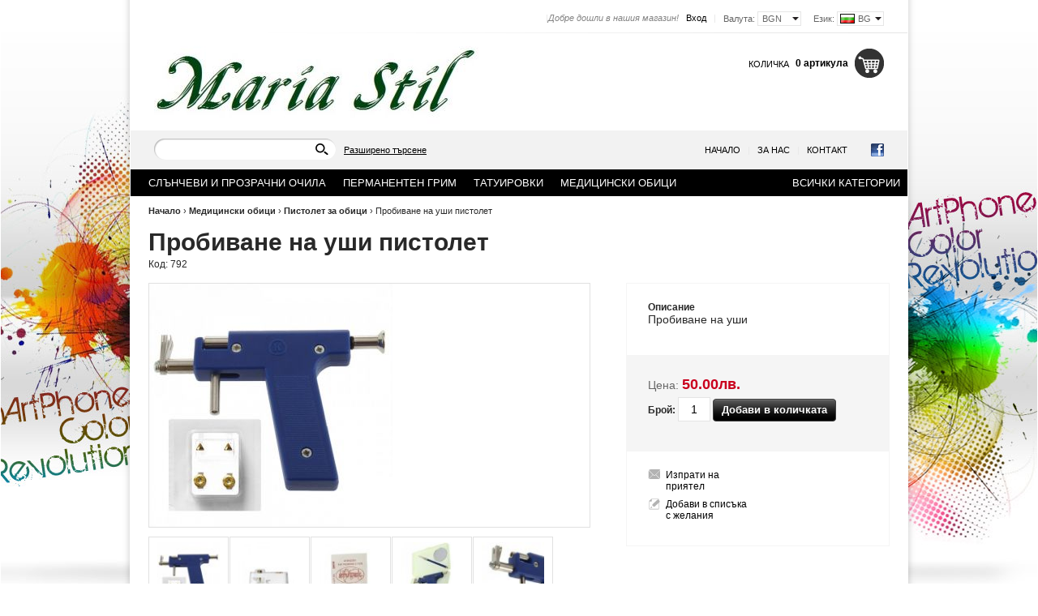

--- FILE ---
content_type: text/html; charset=utf-8
request_url: http://maria-stil.com/product/791/probivane-na-ushi-pistolet.html
body_size: 12486
content:
<!DOCTYPE html PUBLIC "-//W3C//DTD XHTML 1.0 Transitional//EN" "http://www.w3.org/TR/xhtml1/DTD/xhtml1-transitional.dtd">
<html xmlns="http://www.w3.org/1999/xhtml">
<head>
<meta http-equiv="Content-Type" content="text/html; charset=utf-8" />
<meta http-equiv="Content-Script-Type" content="text/javascript" />
<meta http-equiv="Content-Style-Type" content="text/css" />
<meta name="description" content="Пистолет за поставяне на медицински обици татуировки, перманентен грим, маникюр" />
<meta name="keywords" content="пробиване-обици-деца-медицински-пистолет-уши,очила, кръгли, ушна, кал, акне, пъпки, младежки, слънчеви, прозрачни, очила, диоптър, медицински обици" />
<title>МАРИЯ СТИЛ</title>
<link rel="stylesheet" type="text/css" href="/skins/chameleon/customer/css/main.css" />
<link rel="stylesheet" type="text/css" href="/skins/chameleon/customer/css/colorbox.css" />
<!--[if lt IE 8]><link rel="stylesheet" type="text/css" href="/skins/chameleon/customer/css/iefixes.css" /><![endif]-->
<!--[if IE 6]><link rel="stylesheet" type="text/css" href="/skins/chameleon/customer/css/ie6.css" /><![endif]-->
<link rel="stylesheet" type="text/css" href="/userfiles/css/css_7_10.css" />
<script type="text/javascript"><!--
function chromeLayerXLayerY() {
	// Fix Chrome event.layerX, event.layerY which are deprecated
	if (navigator.userAgent.toLowerCase().indexOf('chrome') == -1)
		return;
	// remove layerX and layerY
	var props = $.event.props, length = props.length;
	while (length--) {
		var el = props[length];
		(el === 'layerX' || el === 'layerY') && delete props[length];
	}
}
//--></script>
<script type="text/javascript" onload="chromeLayerXLayerY()" src="/skins/skeleton/customer/js/thirdparty/jquery-1.4.2.min.js"></script>
<!--[if lt IE 9]>
	<script type="text/javascript" src="/skins/skeleton/customer/js/thirdparty/PIE.js"></script>
	<script type="text/javascript">	$(function() {if (window.PIE) {$('.discount-percent, .button, .ProductComparisonBox .box-title-wrapper').each(function() {PIE.attach(this);});}});</script>
<![endif]-->
<script type="text/javascript" src="/skins/skeleton/customer/js/thirdparty/jquery.colorbox.js"></script>
<script type="text/javascript" src="/skins/skeleton/customer/js/main.js"></script>
<link rel="alternate" type="application/rss+xml" title="Новини" href="/module.php?ModuleName=com.summercart.rss&amp;UILanguage=bg&amp;FeedType=News" />
<script type="text/javascript"><!--
$(function(){
	$('.innerbox').colorbox({minWidth: 500, minHeight: 300, maxWidth: '90%', maxHeight: '96%'});
	
	var contentWidth = $('.language-code-wrapper').width() + 17;
	$('#language-options').css('width', contentWidth);
	
	var currencyWidth = $('.currency-code-wrapper').width() + 11;
	$('.currency-code-wrapper').css('width', currencyWidth);
	var contentWidth2 = $('.currency-code-wrapper').width() + 17;
	$('#currency-list').css('width', contentWidth2);
});

SC.storeRoot = 'http://maria-stil.com/';
SC.ML.PROVIDE_VALID_EMAIL = 'Трябва да предоставите валиден имейл адрес:';
//--></script>


<!-- Google Analytics -->
<script type="text/javascript"><!--
	var _gaq = _gaq || [];
	_gaq.push(['_setAccount', 'UA-47716445-1']);
	_gaq.push(['_trackPageview']);
	
	(function() {
		var ga = document.createElement('script'); ga.type = 'text/javascript'; ga.async = true;
		ga.src = ('https:' == document.location.protocol ? 'https://ssl' : 'http://www') + '.google-analytics.com/ga.js';
		var s = document.getElementsByTagName('script')[0]; s.parentNode.insertBefore(ga, s);
	})();

//--></script>
<!-- /Google Analytics -->
</head>

<body class="lang-bg dynamic-page dynamic-page-product layout-6 layout-type-wide" >

<div id="body-container">
<div id="container">

<div id="header-container">
<style type="text/css"><!--
/******************* HEADER #1 *******************/
/* Login */
#header-login { margin-top:13px; }

/* Slogan */
#slogan { top:13px; }
/******************* HEADER #1 END *******************/
--></style>

<div id="headerPart-top" class="subheader1 header">
	<div class="header-settings">
		
		<div id="language" onmouseover="return languageDropdown('on');" onmouseout="return languageDropdown('off');">
			<div class="language-container">
				
				<div class="selected-language">
					Език:
					<span class="language-code-wrapper"><img src="/userfiles/languages/language_2.jpg" width="18" height="12" alt="" /> <span class="selected-code-language">BG</span></span>
				</div>
				

				
				<ul id="language-options" class="clearfix clear">
					
					<li  class="selected"><a href="/product/791/probivane-na-ushi-pistolet.html?"><img src="/userfiles/languages/language_2.jpg" width="18" height="12" alt="" /> BG</a></li>
					
				</ul>
				
			</div>
		</div>
		

		<div id="header-currency">
			<div class="selected-currency">
				<span class="currency-title">Валута:</span>
				<span class="currency-code-wrapper currency-has-selection"><span class="selected-code-currency">BGN</span></span>
			</div>
			<input type="hidden" name="CurrencyID" class="CurrencyID" value="7" />

			<ul id="currency-list">
			
			</ul> 
		</div>

		<div id="header-login">
		

		
			<a href="/login.html" class="login">Вход</a><span class="header-login-separator">|</span>
			<!--<a href="/register.html" class="register">Регистрация</a><span class="header-login-separator">|</span>-->
		
		</div>

		
		<div id="slogan">Добре дошли в нашия магазин! <span class="slogan-separator">|</span></div>
		
		<div class="clear"></div>
	</div>

	<h2 id="logo"><a href="/"><img src="http://maria-stil.com/userfiles/skins/chameleon/image_5c8c3d09d7317b0f1bed35f0d7e35111.jpg" alt="Мария Стил" /></a></h2>

	
	<div id="header-cart">
		<h2 class="header-cart-title">Количка</h2>

		
		<div class="view_cart header-cart-empty">
			<span class="items_total">0 артикула</span>
		</div>
		<div class="header_mini_cart_wrapper">
			<div class="header-cart-icon empty-cart"></div>
			<div class="header-mini-cart" style="display: none;">
	<div class="header-mini-cart-content">
		<div class="miniCartEmpty">Количката е празна.</div>

		<div id="headerMiniCartNotEmpty" class="miniCartNotEmpty" style="display:none;">
			
		</div>

		<div class="miniCartNotEmpty button button-view-checkout" style="display:none;"><a href="/cart.html" class="view-more">Виж &amp; Купи</a></div>
	</div>
</div>
<script type="text/javascript"><!--
$(function () {
	$('.header_mini_cart_wrapper').hover(function() {
		$('.header-mini-cart').show();
	}, function() {
		$('.header-mini-cart').hide();
	});
});
--></script>
		</div>
		

		
	</div>
	
	<div class="header-menu-search" id="headerPart-bottom">
		<div id="header-search">
			<form action="/search.html">
				<input type="text" class="input-text" id="sbox" name="phrase" value="" />
				<span class="headerSearchButton"><input type="image" src="/skins/chameleon/customer/images/header-search-btn.png" class="input-submit" /></span>
			</form>
		</div>
		<div class="header-search-advanced"><a href="/search.html?action=dmAdvancedSearch" class="view-all">Разширено търсене</a></div>

		<div id="networks">
			
				<span><a href="https://www.facebook.com/pages/%D0%9C%D0%B0%D1%80%D0%B8%D1%8F-%D0%A1%D1%82%D0%B8%D0%BB/620280888031718?ref=hl"><span class="network-fb">&nbsp;</span></a></span>
			
			
			
		</div>

		<script type="text/javascript">
		$(function () {
			SC.Util.attachDropDown('#main-menu li', 'below');
			SC.Util.attachDropDown('#main-menu li ul li', 'right');
		});
		</script>
		<ul id="main-menu">
			
			<li>
				<a href="/" title="Начало" class="tab">Начало</a>
				
			</li>
			<li class="main-menu-separator">|</li>
			
			<li>
				<a href="/page/3/za-nas.html" title="За Нас" class="tab">За Нас</a>
				
			</li>
			<li class="main-menu-separator">|</li>
			
			<li>
				<a href="/form/1/kontakt.html" title="Контакт" class="tab">Контакт</a>
				
			</li>
			
			
		</ul>

	</div>
	<div class="clear"></div>
</div><!-- header -->
</div><!-- header container -->
<div id="column-top" class="h-column column clearfix">
	<div class="column-wrapper">
		<div class="column-inner-wrapper">
			<div id="box-75" class="box box-75 dd-categories-box">
<script type="text/javascript"><!--
$(function () {
	SC.Util.attachDropDownBoxCategories('75', 'Всички категории');
});
--></script>

<div class="box-title-wrapper">
<h2 class="box-title">Категории с падащо меню</h2>
</div>


<ul class="box-content">
	
	<li class="isFirst">
		<a href="/category/165/slanchevi-i-prozrachni-ochila.html" class="isParent"><span>Слънчеви и прозрачни очила</span></a>
		<ul class="box-content">
	
	<li class="isFirst">
		<a href="/category/166/slanchevi-ochila.html"><span>Слънчеви очила</span></a>
		
	</li>
	
	<li class="">
		<a href="/category/167/ochila-s-prozrachni-stakla.html"><span>Очила с прозрачни стъкла </span></a>
		
	</li>
	
	<li class="">
		<a href="/category/177/slanchevi-kragli-ochila.html"><span>Слънчеви кръгли очила</span></a>
		
	</li>
	
	<li class="">
		<a href="/category/182/ochila-s-kapatsi.html"><span>Очила с капаци</span></a>
		
	</li>
	
	<li class="">
		<a href="/category/185/aksesoari-chasti-za-ochila.html"><span>Аксесоари части за очила</span></a>
		
	</li>
	
	<li class="">
		<a href="/category/193/damski-koteshki-ochila.html"><span>Дамски котешки очила</span></a>
		
	</li>
	
	<li class="">
		<a href="/category/201/detski-slanchevi-ochila.html"><span>Детски слънчеви очила</span></a>
		
	</li>
	
	<li class="">
		<a href="/category/216/ramki-za-ochila-s-dioptar.html"><span>Рамки за очила с диоптър</span></a>
		
	</li>
	
	<li class=" isLast">
		<a href="/category/219/parti-ochila.html"><span>Парти очила</span></a>
		
	</li>
	
</ul>
	</li>
	
	<li class="">
		<a href="/category/103/permanenten-grim.html" class="isParent"><span>Перманентен грим</span></a>
		<ul class="box-content">
	
	<li class="isFirst">
		<a href="/category/104/upoyka-za-permanenten-grim-i-tatuirane.html"><span>Упойка за перманентен грим и татуиране</span></a>
		
	</li>
	
	<li class="">
		<a href="/category/110/permanenten-grim-pisalki.html"><span>Перманентен грим писалки</span></a>
		
	</li>
	
	<li class="">
		<a href="/category/109/permanenten-grim-komplekti.html"><span>Перманентен грим комплекти</span></a>
		
	</li>
	
	<li class="">
		<a href="/category/106/boi-za-permanenten-grim.html"><span>Бои за перманентен грим </span></a>
		
	</li>
	
	<li class="">
		<a href="/category/108/nakraynitsi-za-permanenten-grim-i-igli.html"><span> Накрайници за перманентен грим и игли</span></a>
		
	</li>
	
	<li class="">
		<a href="/category/105/shabloni-za-permanenten-grim.html"><span>Шаблони за перманентен грим</span></a>
		
	</li>
	
	<li class="">
		<a href="/category/107/drugi-za-permanenten-grim.html"><span>Други за перманентен грим</span></a>
		
	</li>
	
	<li class="">
		<a href="/category/199/rachen-metod-mikrobleyding.html"><span>Ръчен метод микроблейдинг</span></a>
		
	</li>
	
	<li class="">
		<a href="/category/204/igli-za-mikro-bleyding-rachen-metod.html"><span>Игли за микро блейдинг ръчен метод</span></a>
		
	</li>
	
	<li class="">
		<a href="/category/208/konsumativi-za-permanenten-grim-sharmant.html"><span>Консумативи за перманентен грим Шармант</span></a>
		
	</li>
	
	<li class=" isLast">
		<a href="/category/214/igli-za-kombinirana-pisalka-permanenten-grim.html"><span>Игли за комбинирана писалка перманентен грим</span></a>
		
	</li>
	
</ul>
	</li>
	
	<li class="">
		<a href="/category/14/tatuirovki.html" class="isParent"><span>Татуировки</span></a>
		<ul class="box-content">
	
	<li class="isFirst">
		<a href="/category/30/upoyka-za-tatuirane.html"><span>Упойка за татуиране</span></a>
		
	</li>
	
	<li class="">
		<a href="/category/20/boya-za-tatuirovki.html"><span>Боя за татуировки</span></a>
		
	</li>
	
	<li class="">
		<a href="/category/15/tatuirovki-mashini-za-tatuirane.html"><span>Татуировки машини за татуиране</span></a>
		
	</li>
	
	<li class="">
		<a href="/category/19/rotorni-mashini-za-tatuirane.html"><span>Роторни машини за татуиране</span></a>
		
	</li>
	
	<li class="">
		<a href="/category/24/komplekt-za-tatuirovki.html"><span>Комплект за татуировки</span></a>
		
	</li>
	
	<li class="">
		<a href="/category/21/pedal-klip-korda-za-tatuirovki.html"><span>Педал клип корда за татуировки</span></a>
		
	</li>
	
	<li class="">
		<a href="/category/22/transformator-za-tatuirovki-zahranvane-za-tatuirane.html"><span>Трансформатор за татуировки захранване за татуиране</span></a>
		
	</li>
	
	<li class="">
		<a href="/category/23/rakohvatki-za-tatuirane.html"><span>Ръкохватки за татуиране</span></a>
		
	</li>
	
	<li class="">
		<a href="/category/25/igli-za-tatuirovki.html"><span>Игли за татуировки</span></a>
		
	</li>
	
	<li class="">
		<a href="/category/26/nakraynitsi-za-tatuirovki.html" class="isParent"><span>Накрайници за татуировки</span></a>
		<ul class="box-content">
	
	<li class="isFirst">
		<a href="/category/141/sterilni-nakraynitsi-za-tatuirovki.html"><span>Стерилни накрайници за татуировки</span></a>
		
	</li>
	
	<li class=" isLast">
		<a href="/category/142/nakraynitsi-za-tatuirane-ot-stomana.html"><span>Накрайници за татуиране от стомана</span></a>
		
	</li>
	
</ul>
	</li>
	
	<li class="">
		<a href="/category/210/igli-za-profesionalni-mashini-za-tatuirovki.html"><span>Игли за професионални машини за татуировки</span></a>
		
	</li>
	
	<li class="">
		<a href="/category/27/produkti-i-konsumativi-za-tatuirane.html"><span>Продукти и консумативи за татуиране</span></a>
		
	</li>
	
	<li class="">
		<a href="/category/28/rezervni-chasti-za-tatuirovki.html"><span>Резервни части за татуировки</span></a>
		
	</li>
	
	<li class="">
		<a href="/category/29/tattoo-suveniri.html"><span>Tаттоо сувенири</span></a>
		
	</li>
	
	<li class=" isLast">
		<a href="/category/31/ultrazvukovi-vani.html"><span>Ултразвукови вани</span></a>
		
	</li>
	
</ul>
	</li>
	
	<li class=" isOpen">
		<a href="/category/111/meditsinski-obitsi.html" class="isParent"><span>Медицински обици</span></a>
		<ul class="box-content">
	
	<li class="isFirst">
		<a href="/category/117/obitsi-za-pistolet.html"><span>Обици за пистолет </span></a>
		
	</li>
	
	<li class=" isOpen isCurrent">
		<a href="/category/119/pistolet-za-obitsi.html"><span>Пистолет за обици</span></a>
		
	</li>
	
	<li class="">
		<a href="/category/209/igli-za-probivane-na-obitsi.html"><span>Игли за пробиване на обици</span></a>
		
	</li>
	
	<li class="">
		<a href="/category/113/obitsi-za-ustna-ot-meditsinska-stomana.html"><span>Обици за устна от медицинска стомана</span></a>
		
	</li>
	
	<li class="">
		<a href="/category/114/obitsi-za-vezhda.html"><span>Обици за вежда</span></a>
		
	</li>
	
	<li class="">
		<a href="/category/115/obitsi-za-nos.html"><span>Обици за нос</span></a>
		
	</li>
	
	<li class="">
		<a href="/category/116/obitsi-za-pap.html"><span>Обици за пъп</span></a>
		
	</li>
	
	<li class="">
		<a href="/category/118/obitsi-za-ezik.html"><span>Обици за език</span></a>
		
	</li>
	
	<li class="">
		<a href="/category/197/obitsi-halki-meditsinska-stomana.html"><span>Обици халки медицинска стомана</span></a>
		
	</li>
	
	<li class="">
		<a href="/category/207/obitsi-18.html"><span>Обици 18+</span></a>
		
	</li>
	
	<li class="">
		<a href="/category/206/flesh-obitsa.html"><span>Флеш обица</span></a>
		
	</li>
	
	<li class=" isLast">
		<a href="/category/112/obitsi-bez-probivane-na-dupka.html"><span>Обици без пробиване на дупка</span></a>
		
	</li>
	
</ul>
	</li>
	
	<li class="">
		<a href="/category/132/kana-za-vremenni-tatuirovki.html" class="isParent"><span>Къна за временни татуировки </span></a>
		<ul class="box-content">
	
	<li class="isFirst isLast">
		<a href="/category/135/naturalna-indiyska-kana-za-bodi-art.html"><span>Натурална индийска къна за боди арт</span></a>
		
	</li>
	
</ul>
	</li>
	
	<li class="">
		<a href="/category/120/ekstenshan-plitki-klipsi-mikro-prasteni.html" class="isParent"><span>Екстеншън плитки клипси микро пръстени</span></a>
		<ul class="box-content">
	
	<li class="isFirst">
		<a href="/category/121/fibi-shtipki-za-kosa.html"><span>Фиби щипки за коса</span></a>
		
	</li>
	
	<li class="">
		<a href="/category/122/ekstenshan-instrumenti.html"><span>Екстеншън инструменти</span></a>
		
	</li>
	
	<li class="">
		<a href="/category/123/klipsi-za-kosa.html"><span>Клипси за коса</span></a>
		
	</li>
	
	<li class="">
		<a href="/category/124/keratin-za-udalzhavane-na-kosa.html"><span>Кератин за удължаване на коса</span></a>
		
	</li>
	
	<li class="">
		<a href="/category/125/tresi-kokove-konski-opashki-i-bretoni.html"><span>Треси кокове конски опашки и бретони</span></a>
		
	</li>
	
	<li class="">
		<a href="/category/126/mikro-prasteni-udalzhavane-na-kosa.html"><span>Микро пръстени удължаване на коса</span></a>
		
	</li>
	
	<li class="">
		<a href="/category/127/elektricheski-kleshti-udalzhavane-na-kosa.html"><span>Електрически клещи удължаване на коса</span></a>
		
	</li>
	
	<li class="">
		<a href="/category/202/kanekaloni-tuistari-afro-plitki.html"><span>Канекалони туистъри афро плитки</span></a>
		
	</li>
	
	<li class="">
		<a href="/category/205/prasteni-obitsi-halki-za-bizhuta-za-kosa.html"><span>Пръстени обици халки за бижута за коса</span></a>
		
	</li>
	
	<li class=" isLast">
		<a href="/category/212/parti-plitki-nishki-za-sgastyavane-na-kosa.html"><span>Парти плитки нишки за сгъстяване на коса</span></a>
		
	</li>
	
</ul>
	</li>
	
	<li class="">
		<a href="/category/16/nozhitsi-grebeni-brasnachi-za-podstrigvane.html" class="isParent"><span>Ножици гребени бръсначи за подстригване</span></a>
		<ul class="box-content">
	
	<li class="isFirst">
		<a href="/category/17/nozhitsi-za-podstrigvane-komplekt.html"><span>Ножици за подстригване комплект</span></a>
		
	</li>
	
	<li class="">
		<a href="/category/32/brasnachi-za-brasnene-greben-s-nozhcheta.html"><span>Бръсначи за бръснене гребен с ножчета</span></a>
		
	</li>
	
	<li class="">
		<a href="/category/33/chetki-za-pochistvane-pri-podstrigvane.html"><span>Четки за почистване при подстригване</span></a>
		
	</li>
	
	<li class="">
		<a href="/category/34/chetki-za-boyadisvane-na-kosa.html"><span>Четки за боядисване на коса</span></a>
		
	</li>
	
	<li class="">
		<a href="/category/151/filazhni-nozhitsi-za-podstrigvane.html"><span>Филажни ножици за подстригване</span></a>
		
	</li>
	
	<li class="">
		<a href="/category/152/nozhitsi-za-podstrigvane.html"><span>Ножици за подстригване </span></a>
		
	</li>
	
	<li class="">
		<a href="/category/154/shivashki-nozhitsi.html"><span>Шивашки ножици</span></a>
		
	</li>
	
	<li class="">
		<a href="/category/159/trimer-za-kosmi-po-litseto.html"><span>Тример за косми по лицето</span></a>
		
	</li>
	
	<li class="">
		<a href="/category/213/malki-nozhichki.html"><span>Малки ножички</span></a>
		
	</li>
	
	<li class="">
		<a href="/category/217/gravirane-na-pricheski.html"><span>Гравиране на прически</span></a>
		
	</li>
	
	<li class=" isLast">
		<a href="/category/218/shabloni-grebeni-za-brada.html"><span>Шаблони гребени за брада</span></a>
		
	</li>
	
</ul>
	</li>
	
	<li class="">
		<a href="/category/60/migli-i-vezhdi.html" class="isParent"><span>Мигли и вежди</span></a>
		<ul class="box-content">
	
	<li class="isFirst">
		<a href="/category/61/chistitel-za-migli.html"><span>Чистител за мигли</span></a>
		
	</li>
	
	<li class="">
		<a href="/category/62/lepilo-za-migli-dalgotrayno.html"><span>Лепило за мигли дълготрайно</span></a>
		
	</li>
	
	<li class="">
		<a href="/category/63/izvivane-na-migli.html"><span>Извиване на мигли</span></a>
		
	</li>
	
	<li class="">
		<a href="/category/64/migli-sistema-kosam-po-kosam.html"><span>Мигли система косъм по косъм</span></a>
		
	</li>
	
	<li class="">
		<a href="/category/91/migli-komplekt.html"><span> Мигли комплект</span></a>
		
	</li>
	
	<li class="">
		<a href="/category/92/lepilo-za-izkustveni-migli-za-24-chasa.html"><span>Лепило за изкуствени мигли за 24 часа</span></a>
		
	</li>
	
	<li class="">
		<a href="/category/93/izkustveni-migli-na-snopcheta.html"><span>Изкуствени мигли на снопчета</span></a>
		
	</li>
	
	<li class="">
		<a href="/category/94/migli-na-lenti.html"><span>Мигли на ленти</span></a>
		
	</li>
	
	<li class="">
		<a href="/category/95/izkustveni-migli-2000-broya.html"><span>Изкуствени мигли 2000 броя</span></a>
		
	</li>
	
	<li class="">
		<a href="/category/96/pinseti-za-vezhdi-i-migli.html"><span>Пинсети за вежди и мигли</span></a>
		
	</li>
	
	<li class="">
		<a href="/category/156/komplekt-za-izvivane-na-migli.html"><span>Комплект за извиване на мигли</span></a>
		
	</li>
	
	<li class="">
		<a href="/category/157/migli-ot-norka.html"><span>Мигли от норка</span></a>
		
	</li>
	
	<li class="">
		<a href="/category/161/migli-za-udalzhavane-v-golemi-opakovki.html" class="isParent"><span>Мигли за удължаване в големи опаковки</span></a>
		<ul class="box-content">
	
	<li class="isFirst">
		<a href="/category/162/migli-za-udalzhavane-c-0-2-milimetra.html"><span> Мигли за удължаване C - 0.2 милиметра </span></a>
		
	</li>
	
	<li class=" isLast">
		<a href="/category/163/migli-za-udalzhavane-s-debelina-0-25-milimetra.html"><span> Мигли за удължаване С дебелина 0.25 милиметра </span></a>
		
	</li>
	
</ul>
	</li>
	
	<li class="">
		<a href="/category/178/ochila-za-postavyane-na-migli.html"><span>Очила за поставяне на мигли</span></a>
		
	</li>
	
	<li class="">
		<a href="/category/194/drugi-konsumativi-za-migli.html"><span>Други консумативи за мигли</span></a>
		
	</li>
	
	<li class=" isLast">
		<a href="/category/196/komplekt-za-postavyane-na-vezhdi.html"><span>Комплект за поставяне на вежди</span></a>
		
	</li>
	
</ul>
	</li>
	
	<li class="">
		<a href="/category/35/manikyur-pedikyur-noktoplastika.html" class="isParent"><span>Маникюр педикюр ноктопластика</span></a>
		<ul class="box-content">
	
	<li class="isFirst">
		<a href="/category/37/izkustveni-nokti-frenski-manikyur.html"><span>Изкуствени нокти френски маникюр</span></a>
		
	</li>
	
	<li class="">
		<a href="/category/39/elektricheski-pili-za-manikyur-noktoplastika-pedikyur.html"><span>Електрически пили за маникюр, ноктопластика, педикюр</span></a>
		
	</li>
	
	<li class="">
		<a href="/category/41/prahouloviteli-za-nokti.html"><span>Прахоуловители за нокти</span></a>
		
	</li>
	
	<li class="">
		<a href="/category/42/nakraynitsi-za-elektricheski-pili.html"><span>Накрайници за електрически пили</span></a>
		
	</li>
	
	<li class="">
		<a href="/category/43/lepila-za-nokti.html"><span>Лепила за нокти</span></a>
		
	</li>
	
	<li class="">
		<a href="/category/44/komplekti-za-nokti-manikyur-noktoplastika.html"><span>Комплекти за нокти маникюр ноктопластика</span></a>
		
	</li>
	
	<li class="">
		<a href="/category/45/izbutvachi-za-kutikuli-skalpeli-za-kozhichki-na-nokti.html"><span>Избутвачи за кутикули скалпели за кожички на нокти</span></a>
		
	</li>
	
	<li class="">
		<a href="/category/46/dekoratsia-na-nokti.html" class="isParent"><span>Декорация на нокти</span></a>
		<ul class="box-content">
	
	<li class="isFirst">
		<a href="/category/47/3d-formi-akril.html"><span>3D форми акрил</span></a>
		
	</li>
	
	<li class="">
		<a href="/category/49/dekoratsia-za-nokti.html"><span>Декорация за нокти</span></a>
		
	</li>
	
	<li class="">
		<a href="/category/50/dekoratsia-na-manikyur.html"><span>Декорация на маникюр</span></a>
		
	</li>
	
	<li class="">
		<a href="/category/51/kristali-za-manikyur-i-noktoplastika.html"><span>Кристали за маникюр и ноктопластика</span></a>
		
	</li>
	
	<li class="">
		<a href="/category/52/kamani-za-nokti.html"><span>Камъни за нокти </span></a>
		
	</li>
	
	<li class="">
		<a href="/category/153/verizhka-za-manikyur.html"><span>Верижка за маникюр</span></a>
		
	</li>
	
	<li class="">
		<a href="/category/168/fluorestsentni-formi-za-nokti.html"><span>Флуоресцентни форми за нокти</span></a>
		
	</li>
	
	<li class="">
		<a href="/category/169/kristalni-figuri-za-nokti.html"><span>Кристални фигури за нокти</span></a>
		
	</li>
	
	<li class="">
		<a href="/category/170/metalni-formi-za-manikyur.html"><span>Метални форми за маникюр</span></a>
		
	</li>
	
	<li class="">
		<a href="/category/175/perli-za-manikyur.html"><span>Перли за маникюр</span></a>
		
	</li>
	
	<li class="">
		<a href="/category/181/stikeri-za-manikyur.html"><span>Стикери за маникюр</span></a>
		
	</li>
	
	<li class="">
		<a href="/category/186/instrument-za-tochki.html"><span>Инструмент за точки</span></a>
		
	</li>
	
	<li class=" isLast">
		<a href="/category/189/suhi-tsvetya-za-nokti.html"><span>Сухи цветя за нокти</span></a>
		
	</li>
	
</ul>
	</li>
	
	<li class="">
		<a href="/category/53/mostreni-displei-za-nokti.html"><span>Мострени дисплеи за нокти</span></a>
		
	</li>
	
	<li class="">
		<a href="/category/54/produkti-za-manikyur-i-noktoplastika.html"><span>Продукти за маникюр и ноктопластика</span></a>
		
	</li>
	
	<li class="">
		<a href="/category/55/vazglavnitsi-za-nokti.html"><span>Възглавници за нокти</span></a>
		
	</li>
	
	<li class="">
		<a href="/category/56/omekotitel-za-nokti.html"><span>Омекотител за нокти</span></a>
		
	</li>
	
	<li class="">
		<a href="/category/57/akril-za-nokti.html"><span>Акрил за нокти</span></a>
		
	</li>
	
	<li class="">
		<a href="/category/58/uv-i-led-lampi.html"><span>UV и LED лампи</span></a>
		
	</li>
	
	<li class="">
		<a href="/category/59/chetki-za-nokti.html"><span>Четки за нокти</span></a>
		
	</li>
	
	<li class="">
		<a href="/category/130/izgrazhdasht-gel.html"><span>Изграждащ гел</span></a>
		
	</li>
	
	<li class="">
		<a href="/category/140/pedikyur.html"><span>Педикюр</span></a>
		
	</li>
	
	<li class="">
		<a href="/category/171/pili-blokove-stakleni-pili.html" class="isParent"><span>Пили, блокове, стъклени пили</span></a>
		<ul class="box-content">
	
	<li class="isFirst">
		<a href="/category/172/pili-za-nokti.html"><span>Пили за нокти</span></a>
		
	</li>
	
	<li class="">
		<a href="/category/173/blokove-za-manikyur.html"><span>Блокове за маникюр</span></a>
		
	</li>
	
	<li class=" isLast">
		<a href="/category/174/kristalni-pili-za-manikyur.html"><span>Кристални пили за маникюр</span></a>
		
	</li>
	
</ul>
	</li>
	
	<li class="">
		<a href="/category/198/top-i-baza-za-manikyur-technosti-za-lepkav-sloy.html"><span>Топ и база за маникюр, течности за лепкав слой</span></a>
		
	</li>
	
	<li class=" isLast">
		<a href="/category/200/gel-lakove-za-manikyur.html"><span>Гел лакове за маникюр</span></a>
		
	</li>
	
</ul>
	</li>
	
	<li class="">
		<a href="/category/10/chetki-za-grim-shabloni-ochna-linia-indiyski-kayal.html" class="isParent"><span>Четки за грим, шаблони, очна линия, индийски каял</span></a>
		<ul class="box-content">
	
	<li class="isFirst">
		<a href="/category/98/grim-shabloni-za-ochna-linia.html"><span>Грим шаблони за очна линия</span></a>
		
	</li>
	
	<li class="">
		<a href="/category/150/molivi-za-ochna-linia.html"><span>Моливи за очна линия</span></a>
		
	</li>
	
	<li class="">
		<a href="/category/97/indiyski-kayal.html"><span>Индийски каял</span></a>
		
	</li>
	
	<li class="">
		<a href="/category/12/chetki-za-grim.html"><span>Четки за грим</span></a>
		
	</li>
	
	<li class=" isLast">
		<a href="/category/11/senki-za-ochi.html"><span>Сенки за очи</span></a>
		
	</li>
	
</ul>
	</li>
	
	<li class="">
		<a href="/category/179/mezoroler-mikronidaling-igloterapia.html" class="isParent"><span>Мезоролер, микронидълинг, иглотерапия</span></a>
		<ul class="box-content">
	
	<li class="isFirst">
		<a href="/category/180/mezoroleri-540-igli.html"><span>Мезоролери 540 игли</span></a>
		
	</li>
	
	<li class="">
		<a href="/category/176/mezoroler-mikronidaling-192-200-igli.html"><span>Мезоролер, микронидълинг 192 - 200 игли</span></a>
		
	</li>
	
	<li class="">
		<a href="/category/184/mezoroleri-1080-igli.html"><span>Мезоролери 1080 игли</span></a>
		
	</li>
	
	<li class=" isLast">
		<a href="/category/187/mezoroleri-s-vibratsii-i-led-fotoni.html" class="isParent"><span>Мезоролери с вибрации и LED фотони</span></a>
		<ul class="box-content">
	
	<li class="isFirst">
		<a href="/category/190/mezoroler-cherveni-fotoni.html"><span>Мезоролер червени фотони</span></a>
		
	</li>
	
	<li class="">
		<a href="/category/191/mezoroleri-zeleni-fotoni.html"><span>Мезоролери зелени фотони</span></a>
		
	</li>
	
	<li class=" isLast">
		<a href="/category/192/mezoroler-sin-foton.html"><span>Мезоролер син фотон</span></a>
		
	</li>
	
</ul>
	</li>
	
</ul>
	</li>
	
	<li class="">
		<a href="/category/136/uredi-za-krasota-i-zdrave.html" class="isParent"><span>Уреди за красота и здраве</span></a>
		<ul class="box-content">
	
	<li class="isFirst">
		<a href="/category/137/ultrazvuk-frimator-yonoforeza.html"><span>Ултразвук, фриматор, йонофореза</span></a>
		
	</li>
	
	<li class="">
		<a href="/category/138/d-arsonval.html"><span>Д'арсонвал</span></a>
		
	</li>
	
	<li class="">
		<a href="/category/139/pochistvane-na-litse.html"><span>Почистване на лице</span></a>
		
	</li>
	
	<li class=" isLast">
		<a href="/category/195/derma-pen-i-konsumativi.html"><span>Дерма пен и консумативи</span></a>
		
	</li>
	
</ul>
	</li>
	
	<li class="">
		<a href="/category/99/akne.html" class="isParent"><span>Акне</span></a>
		<ul class="box-content">
	
	<li class="isFirst">
		<a href="/category/101/akne-instrumenti.html"><span>Акне инструменти </span></a>
		
	</li>
	
	<li class=" isLast">
		<a href="/category/102/kremove-za-akne-izbelvane-i-penta.html"><span>Кремове за акне, избелване и  пента</span></a>
		
	</li>
	
</ul>
	</li>
	
	<li class="">
		<a href="/category/144/aerograf.html" class="isParent"><span>Аерограф</span></a>
		<ul class="box-content">
	
	<li class="isFirst">
		<a href="/category/147/aerografi-dvoyno-deystvie.html"><span>Аерографи двойно действие </span></a>
		
	</li>
	
	<li class="">
		<a href="/category/149/kompresor-za-aerograf.html"><span>Компресор за аерограф </span></a>
		
	</li>
	
	<li class="">
		<a href="/category/145/aerograf-s-kompresor.html"><span>Аерограф с компресор</span></a>
		
	</li>
	
	<li class=" isLast">
		<a href="/category/146/aerograf-materiali.html"><span>Аерограф материали</span></a>
		
	</li>
	
</ul>
	</li>
	
	<li class="">
		<a href="/category/211/instrumenti-za-ushna-kal.html"><span>Инструменти за ушна кал</span></a>
		
	</li>
	
	<li class="">
		<a href="/category/128/neseseri.html"><span>Несесери</span></a>
		
	</li>
	
	<li class="">
		<a href="/category/129/pinseti.html"><span>Пинсети</span></a>
		
	</li>
	
	<li class="">
		<a href="/category/131/kolagenovi-maski.html"><span>Колагенови маски </span></a>
		
	</li>
	
	<li class="">
		<a href="/category/203/anti-virusni-maski.html"><span>Анти вирусни маски</span></a>
		
	</li>
	
	<li class="">
		<a href="/category/215/parfyum-flakoni.html"><span>Парфюм флакони</span></a>
		
	</li>
	
	<li class=" isLast">
		<a href="/category/188/bizhuta-i-drankulki.html"><span>Бижута и дрънкулки</span></a>
		
	</li>
	
</ul>

</div>
		</div>
	</div>
</div>

<div class="mainWrapper">
<table id="main">
	<tr>	<td id="column-left" class="v-column wide">
		<div class="column-wrapper">
		<div class="column-inner-wrapper">
			
			<link rel="stylesheet" type="text/css" href="/skins/skeleton/customer/css/cloud-zoom.css" />
<script type="text/javascript" src="/skins/skeleton/customer/js/thirdparty/cloud-zoom.1.0.2.min.js"></script>
<div id="product-page" class="hproduct hreview-aggregate" typeof="product:Product"
	xmlns:product="http://search.yahoo.com/searchmonkey/product/"
	xmlns:rdfs="http://www.w3.org/2000/01/rdf-schema#"
	xmlns:media="http://search.yahoo.com/searchmonkey/media/"
	xmlns:review="http://purl.org/stuff/rev#"
	xmlns:use="http://search.yahoo.com/searchmonkey-datatype/use/"
	xmlns:currency="http://search.yahoo.com/searchmonkey-datatype/currency/">


<div id="breadcrumb">
<div class="breadcrumb-bg">
	<span><a href="/">Начало</a> &rsaquo; </span>
	 <span><a href="/category/111/meditsinski-obitsi.html">Медицински обици</a> &rsaquo; </span> <span><a href="/category/119/pistolet-za-obitsi.html">Пистолет за обици</a> &rsaquo; </span>
	<span class="active item fn">Пробиване на уши пистолет</span>
</div>
</div>



<div class="page-content">
<div class="page-content-bg">
<div class="page-content-bg-repeat">

<div class="h1-title title-wrapper">
	<div class="title-left">
		<h1 class="title-right fn" property="rdfs:label">Пробиване на уши пистолет</h1>
	</div>
</div>

<div class="product-page-code-raiting">
	<span>Код:</span> <span id="ProductCode" class="sku" property="product:identifier" datatype="use:sku">792</span> 
	
</div>

<div class="da-top"><div class="da-top-bg"></div></div>

<!-- Images Block -->
<div class="product-page-images-block">
	
	<div id="product-images" class="">
		<div class="product-image-wrapper" style="min-height: 300px;">
		<div class="product-image">
			
			
				
					<a href="http://maria-stil.com/userfiles/productlargeimages/product_14094.jpg" title="Пробиване на уши пистолет" class="product-image-link cloud-zoom" id="product-zoom" rel="adjustX: 10, adjustY: -4">
				
				<img class="product-image product-image-791" class="photo" rel="rdfs:seeAlso media:image" src="http://maria-stil.com/userfiles/productimages/product_14094.jpg" alt="Пробиване на уши пистолет" />
				</a>
			
		</div>
		</div>

		<div id="product-thumbs">
			
				<span class="product-thumb-holder" style="min-width:85px;">
				<a href="http://maria-stil.com/userfiles/productlargeimages/product_14094.jpg" title="Пробиване на уши пистолет" class="product-thumb-link cloud-zoom-gallery" rel="useZoom: 'product-zoom', smallImage: 'http://maria-stil.com/userfiles/productimages/product_14094.jpg'">
				<img src="http://maria-stil.com/userfiles/productthumbs/thumb_14094.jpg" alt="Пробиване на уши пистолет" height="80" class="product-thumb" />
				<span style="display:none;" class="dimensions">700x700</span>
				</a>
				</span>
			
				<span class="product-thumb-holder" style="min-width:85px;">
				<a href="http://maria-stil.com/userfiles/productlargeimages/product_14095.jpg" title="Пробиване на уши пистолет" class="product-thumb-link cloud-zoom-gallery" rel="useZoom: 'product-zoom', smallImage: 'http://maria-stil.com/userfiles/productimages/product_14095.jpg'">
				<img src="http://maria-stil.com/userfiles/productthumbs/thumb_14095.jpg" alt="Пробиване на уши пистолет" height="80" class="product-thumb" />
				<span style="display:none;" class="dimensions">700x700</span>
				</a>
				</span>
			
				<span class="product-thumb-holder" style="min-width:85px;">
				<a href="http://maria-stil.com/userfiles/productlargeimages/product_14096.jpg" title="Пробиване на уши пистолет" class="product-thumb-link cloud-zoom-gallery" rel="useZoom: 'product-zoom', smallImage: 'http://maria-stil.com/userfiles/productimages/product_14096.jpg'">
				<img src="http://maria-stil.com/userfiles/productthumbs/thumb_14096.jpg" alt="Пробиване на уши пистолет" height="80" class="product-thumb" />
				<span style="display:none;" class="dimensions">700x700</span>
				</a>
				</span>
			
				<span class="product-thumb-holder" style="min-width:85px;">
				<a href="http://maria-stil.com/userfiles/productlargeimages/product_14097.jpg" title="Пробиване на уши пистолет" class="product-thumb-link cloud-zoom-gallery" rel="useZoom: 'product-zoom', smallImage: 'http://maria-stil.com/userfiles/productimages/product_14097.jpg'">
				<img src="http://maria-stil.com/userfiles/productthumbs/thumb_14097.jpg" alt="Пробиване на уши пистолет" height="80" class="product-thumb" />
				<span style="display:none;" class="dimensions">700x700</span>
				</a>
				</span>
			
				<span class="product-thumb-holder" style="min-width:85px;">
				<a href="http://maria-stil.com/userfiles/productlargeimages/product_14098.jpg" title="Пробиване на уши пистолет" class="product-thumb-link cloud-zoom-gallery" rel="useZoom: 'product-zoom', smallImage: 'http://maria-stil.com/userfiles/productimages/product_14098.jpg'">
				<img src="http://maria-stil.com/userfiles/productthumbs/thumb_14098.jpg" alt="Пробиване на уши пистолет" height="80" class="product-thumb" />
				<span style="display:none;" class="dimensions">700x700</span>
				</a>
				</span>
			
		</div>
		<script type="text/javascript"><!--
		$(function () {
			var maxHeight = 0;
			$('#product-thumbs img').each(function () {
				if ($(this).height() > maxHeight)
					maxHeight = $(this).height();
			});
			$('#product-thumbs .product-thumb-holder').css('height', maxHeight + 'px');
			
			$('#product-images .product-thumb-link').dblclick(function() {
				$(this).click();
				$('#product-images .product-image-link').click();
			});
			
			if ($('#product-images .product-thumb-link').length > 0) {
				$('#product-images .product-thumb-link').colorbox({rel: 'gallery', minWidth: 500, minHeight: 300, maxWidth: '90%', maxHeight: '96%'});
			}
			
			$('#product-images .product-image-link').live('click', function() {
				if ($('#product-images .product-thumb-link[href="' + $('#product-images .product-image-link').attr('href') + '"]').length == 0) {
					$('#product-images').append('<span class="product-thumb-holder" style="display: none;"><a href="' + $('#product-images .product-image-link').attr('href') + '" title="' + $('#product-images .product-image-link').attr('title') + '" class="product-thumb-link cloud-zoom-gallery" rel="useZoom: \'product-zoom\', smallImage: \'' + $('#product-images .product-image-link img').attr('src') + '\'"></a></span>');
				}
				$('#product-images .product-thumb-link[href="' + $('#product-images .product-image-link').attr('href') + '"]').colorbox({open:true});
			});
			
			$('.mousetrap').live('click', function() {
				$('#product-images .product-image-link').click();
			});
		});
		//--></script>
	</div>
</div>
<!-- Images Block -->

<!-- Description Price Block -->
<div class="product-page-description-price-block">
	
	<div class="product-details">

		<div class="item product-page-product-description">
			<div class="product-description-title">Описание</div>
			<h2 class="product-description description" property="rdfs:comment">Пробиване на уши</h2>
			
			<div class="product-features">
			<ul>
					
				
						
				
					
				
			</ul>
			</div>
		</div>

		<form action="/cart.html" method="post" id="cart_form" class="item ">

			
			
			
			
			<div class="product-page-prices-box">
				<div id="ProductPricesHolder">
					
						
						<!-- Show prices with taxes applied. -->
							
							
							<!-- The product has no price modifiers. It may have wholesale price. -->
								
								<!-- No wholesale price. The list price is the final one. No discounts. -->
									<div class="product-price">
										<span class="what-price">Цена:</span>
										<span class="taxed-price-value price-value">50.00лв.</span>
									</div>
								
									
								
								
								
							
							
							
						
						
						
						
					
				</div>
				
				<div id="availabilityLabel" class="availability"></div>
				
				<div class="quantity availability add-to-cart">
					<span class="value-title" title="В наличност"></span>
					Брой: <input type="text" class="input-text center" name="Quantity" value="1" size="3" /> 
					<span class="button button-cart">
						<input type="submit" class="input-submit" value="Добави в количката" />
					</span>
				</div>
			</div>
			
			<input type="hidden" name="action" value="dmAddToCart" />
			<input type="hidden" name="ProductID" value="791" />
			<input type="hidden" id="ProductVariantID" name="ProductVariantID" value="" />
		</form>

		<div class="button-actions">

				<span class="button button-stf">
					<a rel="nofollow" href="/send_to_friend.php?ProductID=791" id="sendToFriend" title="Изпрати на приятел">Изпрати на приятел</a>
				</span>
				
				<span class="button button-wishlist">
	
	<a rel="nofollow" href="/wishlist.html?action=addItem&amp;ProductID=791" id="addToWishlistButton" title="Добави в списъка с желания">Добави в списъка с желания</a>
	
	
</span>
<script type="text/javascript"><!--
$('#addToWishlistButton').click(function () {
	var wishlistPageUrl = '/wishlist.html';
	$('#cart_form [name="action"]').val('addItem');
	SC.Util.postSubmit(wishlistPageUrl, $('#cart_form').serialize());
	return false;
});
--></script>
				

		</div>

	</div>
		
</div>
<!-- Description Price Block -->

<!-- Tabs -->
	<script type="text/javascript">
	$(function () {
		SC.Util.Tabs('#product-detailed-description');
	});
	</script>

	<div class="tabs">
	<div class="tabsbg-rt">
	<div class="tabsbg-rb">

		<ul class="clearfix tabs-menu">		
			<li><a href="#product-detailed-description">Подробно описание</a></li>
			
			
			
			
			
			
			
			
			
			
			
			
			
			
			
			
		</ul>

		<div class="tab-content" id="product-detailed-description">
			Пистолет за поставяне на медицински обици + 2 броя анти алергични обици - STUDEX. За професионална употреба.
		</div>

		
		
		

		

		
		
		
	</div>
	</div>
	</div>	
<!-- Tabs -->
	
	<div class="da-bottom"><div class="da-bottom-bg"></div></div>

</div>
</div>
</div>

</div>

<script type="text/javascript"><!--
var ProductVariants = {};
//Use $(ProductVariants).bind('variantChanged', function (event, variantId) {});
//to get notified when the selected variant has changed.

productVariants = [];
productVariantOptions = [];
availabilityLabels = []; // array(AvailabilityStatus => AvailabilityLabelHtml)

var defaultVariantData = {
	ProductVariantImage: $('#product-image img').attr('src')
};

$(function() {
	$('#rateThisProduct').colorbox({minWidth: 400, minHeight: 350});
	$('#sendToFriend').colorbox({innerWidth: 697, minHeight: 400, iframe:true});
	SC.Util.loadFile('/skins/skeleton/customer/js/product.js', 'js');
});
--></script>


		</div>
		</div>
	</td>	<td id="column-middle" class="v-column unavailable">
		<div class="column-wrapper">
		<div class="column-inner-wrapper">
			
			
		</div>
		</div>
	</td>	</tr>
</table><!-- // #main -->
</div> <!-- // #mainWrapper -->

<div id="column-bottom" class="h-column column clearfix">
	<div class="column-wrapper">
		<div class="column-inner-wrapper">
			
<div id="box-78" class="box box-78 products-box new-products">

<div class="box-title-wrapper">
<h2 class="box-title">Нови продукти</h2>
</div>


<div class="box-content">

<div class="product clearfix">

	<a href="/product/6511/kalaf-s-tsip-i-karabiner.html" class="product-image-link" title="Калъф с цип и карабинер"><img src="http://maria-stil.com/userfiles/productboximages/product_22082.jpg" alt="Калъф с цип и карабинер" width="80" height="80" /></a>

<h3><a href="/product/6511/kalaf-s-tsip-i-karabiner.html">Калъф с цип и карабинер</a></h3>


<div class="product-prices ">
	
	
	<!-- The product has no price modifiers. It may have wholesale price. -->
		
		<div class="product-price">
		
		
		<!-- No wholesale price. The list price is the final one. No discounts. -->
			<div class="list-price">
				<span class="what-price single-price">Цена:</span>
				<span class="price-value">9.00лв.</span>
			</div>
		
		
		
		
		
		
		</div>
	
	
	
	
	
	
	
</div>

</div>

<div class="product clearfix">

	<a href="/product/6510/migli-postavyane-bez-lepilo.html" class="product-image-link" title="Мигли поставяне без лепило"><img src="http://maria-stil.com/userfiles/productboximages/product_21984.jpg" alt="Мигли поставяне без лепило" width="80" height="80" /></a>

<h3><a href="/product/6510/migli-postavyane-bez-lepilo.html">Мигли поставяне без лепило</a></h3>


<div class="product-prices ">
	
	
	<!-- The product has no price modifiers. It may have wholesale price. -->
		
		<div class="product-price">
		
		
		<!-- No wholesale price. The list price is the final one. No discounts. -->
			<div class="list-price">
				<span class="what-price single-price">Цена:</span>
				<span class="price-value">8.00лв.</span>
			</div>
		
		
		
		
		
		
		</div>
	
	
	
	
	
	
	
</div>

</div>

<div class="product clearfix">

	<a href="/product/6509/barzo-postavyane-na-migli-s-magnit.html" class="product-image-link" title="Бързо поставяне на мигли с магнит"><img src="http://maria-stil.com/userfiles/productboximages/product_21981.jpg" alt="Бързо поставяне на мигли с магнит" width="80" height="80" /></a>

<h3><a href="/product/6509/barzo-postavyane-na-migli-s-magnit.html">Бързо поставяне на мигли с магнит</a></h3>


<div class="product-prices ">
	
	
	<!-- The product has no price modifiers. It may have wholesale price. -->
		
		<div class="product-price">
		
		
		<!-- No wholesale price. The list price is the final one. No discounts. -->
			<div class="list-price">
				<span class="what-price single-price">Цена:</span>
				<span class="price-value">8.00лв.</span>
			</div>
		
		
		
		
		
		
		</div>
	
	
	
	
	
	
	
</div>

</div>


	<div class="links">
		<a href="http://maria-stil.com/rss/new_products/bg" class="view-all icon-rss" title="RSS фийд с нови продукти">Абонирай се</a>
	</div>

</div>

</div>

<div id="box-79" class="box box-79 products-box bestsellers-box">


<div class="box-title-wrapper">
<h2 class="box-title">Най-продавани</h2>
</div>


<div class="box-content">

<div class="product clearfix">

	<a href="/product/6164/igli-za-permanenten-grim-1rl-0-25-milimetra.html" class="product-image-link" title="Игли за перманентен грим 1RL 0.25 милиметра"><img src="http://maria-stil.com/userfiles/productboximages/product_18605.jpg" alt="Игли за перманентен грим 1RL 0.25 милиметра" width="80" height="80" /></a>

<h3><a href="/product/6164/igli-za-permanenten-grim-1rl-0-25-milimetra.html">Игли за перманентен грим 1RL 0.25 милиметра</a></h3>


<div class="product-prices ">
	
	
	<!-- The product has no price modifiers. It may have wholesale price. -->
		
		<div class="product-price">
		
		
		<!-- No wholesale price. The list price is the final one. No discounts. -->
			<div class="list-price">
				<span class="what-price single-price">Цена:</span>
				<span class="price-value">3.00лв.</span>
			</div>
		
		
		
		
		
		
		</div>
	
	
	
	
	
	
	
</div>

</div>

<div class="product clearfix">

	<a href="/product/6178/7-igli-permanenten-grim-tatuirovki-prav-red.html" class="product-image-link" title="7 игли перманентен грим татуировки прав ред"><img src="http://maria-stil.com/userfiles/productboximages/product_18766.jpg" alt="7 игли перманентен грим татуировки прав ред" width="80" height="80" /></a>

<h3><a href="/product/6178/7-igli-permanenten-grim-tatuirovki-prav-red.html">7 игли перманентен грим татуировки прав ред</a></h3>


<div class="product-prices ">
	
	
	<!-- The product has no price modifiers. It may have wholesale price. -->
		
		<div class="product-price">
		
		
		<!-- No wholesale price. The list price is the final one. No discounts. -->
			<div class="list-price">
				<span class="what-price single-price">Цена:</span>
				<span class="price-value">3.00лв.</span>
			</div>
		
		
		
		
		
		
		</div>
	
	
	
	
	
	
	
</div>

</div>

<div class="product clearfix">

	<a href="/product/5416/uniseks-slanchevi-ochila-s-kragli-malki-stakla.html" class="product-image-link" title="Унисекс слънчеви очила с кръгли малки стъкла"><img src="http://maria-stil.com/userfiles/productboximages/product_17125.jpg" alt="Унисекс слънчеви очила с кръгли малки стъкла" width="80" height="80" /></a>

<h3><a href="/product/5416/uniseks-slanchevi-ochila-s-kragli-malki-stakla.html">Унисекс слънчеви очила с кръгли малки стъкла</a></h3>


<div class="product-prices ">
	
	
	<!-- The product has no price modifiers. It may have wholesale price. -->
		
		<div class="product-price">
		
		
		<!-- No wholesale price. The list price is the final one. No discounts. -->
			<div class="list-price">
				<span class="what-price single-price">Цена:</span>
				<span class="price-value">24.00лв.</span>
			</div>
		
		
		
		
		
		
		</div>
	
	
	
	
	
	
	
</div>

</div>

</div>

</div>
<div id="box-81" class="box box-81 manufacturers-box">

<div class="box-title-wrapper">
<h2 class="box-title">Производители</h2>
</div>


<div class="box-content">



</div>

</div>
		</div>
	</div>
</div><style type="text/css">
/*** Footer #1 ***/
#footer { padding-bottom: 33px; }
.footer-shop-info { height:48px; }

/* Footer Contacts */
.shop-contacts1-wrapper{ margin-right:14px; }
.shop-contacts2-wrapper{ margin-right:10px; }

/* Footer Newsletter */
#footer-newsletter-wrapper { float:right; margin-right:29px; }
#footer-newsletter-wrapper span {float:left; display:inline-block; margin-right:7px; line-height:48px; color:#000;}
#footer-newsletter { margin-top:10px; }
#footer-newsletter input.input-text { width:130px; }

/* Footer Bottom */
.footerbg { padding: 16px 29px 0px; }

/* Footer Networks &amp; Payments */
#footer #networks-payments-wrapper {float:left; display:inline-block; width:100%; margin-bottom:10px;}

/* Footer Networks */
ul#networks-wrapper { float:left; display:inline-block; }

/* Footer Payments */
ul#payments-wrapper li {list-style: none none; padding:0px; margin-left:6px; float:left; display:inline-block;}
/*** Footer #1 END ***/
</style>
<div id="footer" class="clearfix">
	<div class="footer-shop-info" id="footerPart-top">
		<div id="shop-contacts-wrapper">
			<div class="shop-contacts1-wrapper">Email: <a href="mailto:maria.stil.info@gmail.com">maria.stil.info@gmail.com</a></div>
			<div class="shop-contacts2-wrapper">Телефон: 0888 123425</div>
		</div>
		
	</div>
	<div class="footerbg" id="footerPart-bottom">
		<div id="footer-menu">
			
			<a href="/">Начало</a>
			|
			
			<a href="/form/2/reklamatsii.html">Рекламации</a>
			|
			
			<a href="/page/3/za-nas.html">За Нас</a>
			|
			
			<a href="/login.html">Вход</a>
			|
			
			<a href="/page/6/chesti-vaprosi.html">Чести Въпроси</a>
			|
			
			<a href="/form/1/kontakt.html">Контакт</a>
			|
			
			<a href="/search.php?action=dmAdvancedSearch">Търсене</a>
			|
			
			<a href="/page/4/lichni-danni.html">Лични Данни</a>
			|
			
			<a href="/page/5/uslovia.html">Условия</a>
			
			
		</div>
		<div id="networks-payments-wrapper">
			<div id="networks-wrapper">
				
				
					<span><a href="https://www.facebook.com/pages/%D0%9C%D0%B0%D1%80%D0%B8%D1%8F-%D0%A1%D1%82%D0%B8%D0%BB/620280888031718?ref=hl"><span class="footer-networks-fb" >&nbsp;</span></a></span>
				
			</div>
			
			<ul id="payments-wrapper">
				<li><span class="footer-payments-paypal"></span></li>
				<li><span class="footer-payments-visa"></span></li>
				<li><span class="footer-payments-mastercard"></span></li>
				<li><span class="footer-payments-google"></span></li>
			</ul>
			
		</div>
		<div id="powered">
			<a href="http://www.summercart.bg/" target="_blank">Онлайн магазин от Summer Cart</a>
		</div>
	</div>
</div><!-- footer -->
</div><!-- container -->
</div><!-- body-container -->

</body>
</html>


--- FILE ---
content_type: text/css
request_url: http://maria-stil.com/skins/chameleon/customer/css/main.css
body_size: 28664
content:
/*** Removing outline ***/
html * { outline: none; }
/*for FireFox*/
    input[type="submit"]::-moz-focus-inner, input[type="button"]::-moz-focus-inner
    {
        border : 0px;
    }
/*for IE8 */
    input[type="submit"]:focus, input[type="button"]:focus
    {
        outline : none;
    }
/*** Removing outline ***/

html, body {margin: 0; padding: 0; color: #292929; font-family: "Trebuchet MS", Tahoma, Arial, Helvetica, sans-serif; font-size: 12px;}/* <mi:pageStyle /> */
body * {margin: 0; padding: 0;}
body { background: #fff url(../images/backgrounds/homepage.jpg) 50% 0% no-repeat;}/* <mi:pageStyle /> */
html { background: url(../images/container.png) 50% 0 repeat-y; border:1px solid #fff; border-top:0px; border-bottom:0px; }

body.cke_show_borders { background: #fff !important; padding: 8px; }
.cke_skin_kama .cke_contents iframe html { background: #fff !important; padding: 8px; } 
#ckEditorTop {z-index:9999; background-color:#fff;}

img {border: 0;}
* :focus { outline: 0; }
a, a:visited {color: #292929; text-decoration: none; outline:none; /* FF1.5+ IE7+*/ -moz-outline: none; /* FF<=1.5*/}
a:hover, a:active {text-decoration: none; outline: none; -moz-outline-style: none; }

ul {margin-left: 15px; list-style: none none;}
li {/*list-style-image: url(../images/arrow.gif);*/ padding-bottom: 0.5em;} /* Last review */

h1, h2, h3, h4, h5, h6 {margin-bottom: 0.5em;}
h1 a, h2 a, h3 a, h4 a, h5 a, h6 a {text-decoration: none;}
h1, h4, h5 {}
h2 {margin: 0; padding: 0;}
h4, h4 a {font-size: 17px;}

p {margin: 0 0 0.5em;}

input, textarea {padding: 2px;} /* {MI:Font=blah name,Background} */
select {padding: 0;}
option {padding: 0 8px 0 0;}
input, select, label, textarea {font-family: "Trebuchet MS", Tahoma, Arial, Helvetica, sans-serif; font-size: 13px;}
select, input[type="text"] {font-size:14px;}

table {border-collapse: collapse; border-spacing: 0;}
table.table_form th, table.table-form td{padding: 2px;}
table.th-right th {text-align: right;}

a.profile, a.orders, a.login, a.logout, a.register, a.wishlist, a.forgotten-pass, a.points, .icon-rss {padding: 0 0 0 15px; background: url(../images/icons.gif) no-repeat 0 30px;}
a.profile {background-position: 0 -139px;}
a.orders {background-position: 0 -210px;}
a.login {background-position: 0 0;}
a.logout {background-position: 0 -175px;}
a.register {background-position: 0 -35px;}
a.wishlist {background-position: 0 -315px;}
a.points {background-position: 0 -414px;}
a.forgotten-pass {background-position: 0 -350px;}
a.points {}
.icon-rss {padding: 0 0 0 18px; background-position: 0 -388px;}

.input-text, #form-page.ordinary-form input[type="text"], input[type="file"], #advanced-search-page input[type="text"], input[type="password"], .guest_checkout input[type="text"], #contacts-map-top .map-top-form input[type="text"], #contacts-map-right .map-right-form input[type="text"], #contacts-map-bottom .map-bottom-form input[type="text"], input#captcha, #send-to-friend.popup input[type="text"] { background: #F3F3F3; border: solid 1px #E4E4E4; height: 24px; margin:1px 0px; }

#contacts-map-top .map-top-form textarea, #contacts-map-right .map-right-form textarea, #contacts-map-bottom .map-bottom-form textarea, #send-to-friend.popup textarea, .rating-form textarea { background: #F3F3F3; border: solid 1px #E4E4E4; padding: 4px;  margin:1px 0px; }

select { background: #F3F3F3; border: solid 1px #E4E4E4; height: 30px; padding: 4px;  margin:1px 0px; }
.input-text.center {display:inline-block; float:left;}

input[type="text"]:focus, select:focus, textarea:focus { border: solid 1px #a2c54c !important; box-shadow: inset 0 0 2px #a2c54c !important; }
input#sbox:focus { border: 0px !important; box-shadow: none !important; }

/*** Buttons ***/
.button-container {padding: 1em 0;}

/* Button :: Simple Button */
.button {display: inline-block; margin: 0 10px 0 0; padding: 0; background: #010101 url(../images/button.png) 0 0 repeat-x; border-radius: 4px; -moz-border-radius: 4px; -webkit-border-radius: 4px; border: solid 1px #404040; position:relative;}/* <mi:button class="button" /> */
.button a {display: inline-block; margin: 0; padding: 0 10px; line-height: 2em; height:2em; font-weight: bold; color: #fff; border: 0; text-decoration: none; font-size:13px; white-space:nowrap;}/* <mi:button class="button" /> */
.button input {display: inline-block; margin: 0; padding: 0 10px; line-height: 2em; height:2em; font-weight: bold; color: #fff; border: 0;} /* <mi:button class="button" /> */
.button input { .line-height:1em; background: none;  cursor: pointer;}
.button a:hover, .button a:active {}
/* Button :: Simple Button */

/* Product page :: Button actions */
.dynamic-page-product #product-page .button-actions .button { float: left; margin: 0 10px 8px 0; } 

.button-stf { background: none; padding: 0; border: 0; background: url(../images/button-actions-sprite.png) 0 0 no-repeat;} /* <mi:button class="button-stf" /> */
.button.button-stf a { line-height: normal; height: auto; } /* <mi:button class="button-stf" /> */
.button-rate { background: none; padding: 0; border: 0; background: url(../images/button-actions-sprite.png) 0 -127px no-repeat;} /* <mi:button class="button-rate" /> */
.button.button-rate a { line-height: normal; height: auto; } /* <mi:button class="button-rate" /> */
.button-wishlist { background: none; padding: 0; border: 0; background: url(../images/button-actions-sprite.png) 0 -62px no-repeat; } /* <mi:button class="button-wishlist" /> */
.button.button-wishlist a { line-height: normal; height: auto; } /* <mi:button class="button-wishlist" /> */
.button-wishlist {clear:left;} 
.button-compare { background: none; padding: 0; border: 0; background: url(../images/button-actions-sprite.png) 0 -190px no-repeat; }
.button.button-compare a { line-height: normal; height: auto; }

.dynamic-page-product .button-actions .button a { float: none; left: 0; width:103px; white-space:normal; line-height:normal; height:auto; }
.button-stf a { color: #000; font-size: 12px; font-weight: normal; padding: 0 0 0 22px; } /* <mi:button class="button-stf" /> */
.button-rate a { color: #000; font-size: 12px; font-weight: normal; padding: 0 0 0 22px; } /* <mi:button class="button-rate" /> */
.button-wishlist a { color: #000; font-size: 12px; font-weight: normal; padding: 0 0 0 22px; } /* <mi:button class="button-wishlist" /> */
.button-compare a { color: #000; font-size: 12px; font-weight: normal; padding: 0 0 0 22px; line-height:16px !important; }

/*.lang-bg.dynamic-page-product .button-actions .button.button-stf a,
.lang-bg.dynamic-page-product .button-actions .button.button-wishlist a,
.lang-tr.dynamic-page-product .button-actions .button.button-rate a,
.lang-tr.dynamic-page-product .button-actions .button.button-wishlist a {line-height:12px;}*/ 

.product-compare-remove-icon {background:url(../images/remove-icon.png) 0% 0% no-repeat; width:16px; height:16px; display: inline-block; left: 2px; position: relative; top: 2px; .top:0px;} 
/* Product page :: Button actions */

.button-back {background:url(../images/arrow-btn.png) 0% 0% no-repeat; height:21px; line-height:21px; padding-left:26px; margin-top:4px;}

/* Mini-cart button */
.v-column .box .button-view-checkout a:hover {text-decoration:none;}
/* Mini-cart button */

/* Continue shopping button */
.button-continue {background:url(../images/arrow-btn.png) 100% 100% no-repeat; line-height:21px; padding-right:26px; margin-top:4px; float:left; border:0px; display:inline-block;} /* <mi:button class="button-continue" /> */
.button-continue input {font-size:13px; line-height:18px; text-decoration:underline; font-weight:bold; border:0px; color:#292929; padding:0px;} /* <mi:button class="button-continue" /> */
/* Continue shopping button */

.opc-final-btn, .tpc-confirm .fright, .multiple-checkout-review .button.fright {background: url(../images/checkout-final-btn.png) 0% 0% no-repeat; border:0px; border-radius:0px; margin-right:24px;}
.button.opc-final-btn input, .tpc-confirm .fright input, .multiple-checkout-review .button.fright input {font-size:17px; line-height:17px; line-height:51px; background: url(../images/checkout-final-btn.png) 100% 0% no-repeat; height:51px; padding-right: 58px; position:relative; left:24px;}

.multiple-checkout-review .button.fleft {margin-top:12px;}

.remove-wishlist { background:url(../images/remove-wishlist-icon.png) 0% 50% no-repeat; height:21px; line-height:21px; padding-left:26px; margin-bottom:10px; border:0px; float:left; margin-top: 9px; }
.remove-wishlist a:link, .remove-wishlist a:visited {color:#000; white-space:nowrap; font-size:12px; padding:0px 0px 0px 0px; line-height:21px; text-decoration:underline;}
.remove-wishlist a:hover, .remove-wishlist a:active {text-decoration:none;}

.button-next, .tpc-final-btn {background:url(../images/4step-checkout-btn.png) 0% -69px no-repeat; line-height:31px; border:0px; border-radius:0px; height:31px; margin:0px 24px 0px 0px;}
.button-next input, .tpc-final-btn input {background:url(../images/4step-checkout-btn.png) 100% -69px no-repeat; line-height:31px; border:0px; border-radius:0px; padding-right:31px; height:31px; position:relative; left:14px; margin:0px; padding-left:0px; }

.button-next input, .button-prev input, .tpc-final-btn input, .tpc-confirm .fleft input { color:#fff; height:31px; font-weight:bold;}

.button-prev input, .tpc-confirm .fleft input {background:url(../images/4step-checkout-btn.png) 0% 0% no-repeat; line-height:28px; border:0px; border-radius:0px; margin:0px; height:31px; padding:0px 0px 3px 31px;  position:relative; left:-14px; }
.button-prev, .tpc-confirm .fleft {background:url(../images/4step-checkout-btn.png) 100% 0% no-repeat; line-height:28px; border:0px; border-radius:0px; height:28px; margin:0px 0px 0px 10px; position:relative; left:14px;  }

.button-back a:link, .button-back a:visited {font-size:13px; line-height:18px; text-decoration:underline; font-weight:bold; border:0px; background:none; color:#292929;}


/* View cart :: Empty button */
.button-empty { background:url(../images/profile-address-icons.png) 0% 50% no-repeat; line-height:21px; padding-left:26px; border:0px; float:left;} /* <mi:button class="button-empty" /> */
.button-empty input {font-size:12px; line-height:21px; text-decoration:underline; font-weight:bold; color:#292929; border:0px; padding:0px; } /* <mi:button class="button-empty" /> */
/* View cart Empty button */

/* View cart :: Update button */
.button-update { background:url(../images/cart-update.png) 0% 50% no-repeat; line-height:21px; padding-left:26px; margin-bottom:10px; border:0px; float:left;} /* <mi:button class="button-update" /> */
.button-update input {font-size:12px; line-height:21px; text-decoration:underline; font-weight:bold; color:#292929; border:0px; padding:0px; } /* <mi:button class="button-update" /> */
/* View cart Update button */

.button-back a:hover, .button-back a:active {text-decoration:none;}
.button-continue input:hover, .button-empty input:hover, .button-update input:hover {cursor:pointer; text-decoration:none !important;}
#checkout-one-page .button-back {margin-left:50px;}

/* View cart :: Checkout buttons */
.button-checkout {margin: 0px 0px 10px 0px; display:inline-block; clear:right;}  /* <mi:button class="button-checkout" /> */
.button-checkout input {font-size:15px; font-weight:bold; height:37px;}  /* <mi:button class="button-checkout" /> */
.checkout-modules-buttons img {margin:0px 0px 10px 0px;}
/* View cart :: Checkout buttons */
/*** Buttons ***/

/* Errors */
.message {margin: 0 0 1em; font-weight: bold; color: #e69800 /*#f73*/;} /* <mi:textelement name="Error Message" comment="Font styles for messages"/> */
.info, .warning, p.error { padding: 5px; margin: 0 0 10px 0; padding-left:26px; border: 1px solid #f7c703;  background: #fff7d2 url(../images/message-icons.png) 5px -876px no-repeat;}
.error.error {border:1px solid #eb3535; padding-right:0px; }
.error {margin: 0 0 10px 0; padding: 8px 8px 8px 32px; color: #eb3535; font-weight: normal; background: #fff4f4 url(../images/message-icons.png) 5px -443px no-repeat; border-radius: 4px; -moz-border-radius: 4px; -webkit-border-radius: 4px; border: 0; width:auto; display:block; clear:both; }
.error p, .info p, .warning p {font-weight: bold;}
.error-note, span.asterisk {color: #d61860; font-size: 11px; font-family: "Trebuchet MS", Tahoma, Arial, Helvetica, sans-serif;}
.error-note {clear:both; float:left; margin-bottom:4px; display:inline-block; color:#eb3535; background:url(../images/error-note-icon.png) 0% 2px no-repeat; padding-left:14px; margin-top:3px; }
#checkout-one-page .address-form-table .error-note { margin-left:150px; }
.checkout-page.form-page .error-note {margin-left:192px;}
#register-page.form-page .error-note {margin-left:150px;}
.input-error {border: 1px solid #d00; background: #fff4f4;}
.out-of-stock {color: #c00;}

/* Breadcrumb */
#breadcrumb {margin: 0px; padding: 0 0 18px; font-size: 11px; line-height: normal; color: #292929;} /* <mi:textelement name="Breadcrumbs" comment="Font styles for breadcrumbs"/> */
#breadcrumb span.category-product-count {float: right; font-size: 11px;}
#breadcrumb a {font-size: 11px; color: #292929; text-decoration: none; font-weight:bold !important;} /* <mi:textelement name="Breadcrumbs links" comment="Font styles for breadcrumb Links"/> */
#breadcrumb a:hover {text-decoration: none;}
#breadcrumb span:first-child a, #profile-addresses #breadcrumb a {font-weight:bold !important;}


#container {width: 958px; min-width: 958px; padding: 0 10px; margin:0 auto; position: relative; zoom:1; background: url(../images/container.png) 50% 0 repeat-y;}

#content { padding: 0px; background: #fff; }
.dynamic-page-product #content, #content-wrap { padding: 0px; }
.mainWrapper { margin: 0 auto; position: relative; zoom: 1; z-index:1;  }
#main { margin-bottom: 16px; }

.v-column { }
.v-column a { /* color: #fff; */ }
.v-column .column-wrapper {}
.v-column .column-wrapper .column-inner-wrapper { }

/*.h1-title { padding: 16px 0 0 0; background: none }
.h1-title h1 { line-height: normal; padding: 12px 20px; font-size: 12px;  color: #000;  }*/

/*** Header ***/
.header {min-height: 158px; position: relative; margin: 0 auto; padding: 0px; background: none; border: none; z-index: 100; color: #858585;}/* <mi:header element="top"/> */  /* <mi:textelement name="Header Text" comment="Text in Header" /> */
#header-container { border: none; padding: 0px; } 
.header a, .header a:visited { color: #010101; } /* <mi:textelement name="Header Link Text" comment="Links in Header" /> */
.header-settings { background: url(../images/header-settings.png) 100% 100% no-repeat; min-height:41px;  z-index 100;}
#header-currency { float: right; position:relative; top:14px; height:18px; font-size:11px; color:#666; z-index: 1; }
#header-currency select { font-size:11px; color:#666; border: solid 1px #e6e6e6; }
#header-cart { z-index: 100; }
/* Header content */
/* Logo */
#logo { float: left; margin: 0px; padding: 0px 20px 0px 29px; }
#logo img {}

/* Secondary menu */
#secondary-menu {float: right; margin: 0 30px 0 0;}
#secondary-menu a, #secondary-menu a:visited {margin: 0 0 0 10px;}

/* Language */
.header #language .selected-language span { vertical-align: middle; padding: 0 4px 0 0;  position: relative; top: -1px; }
#language {float: right; margin: 0 29px 0 15px; padding: 0px; position: relative; z-index: 1; top: 14px; right:0px; height: 18px;}
#language .language-container { background: none; padding: 0px; display: block; line-height: 18px; color: #666; -moz-border-radius-bottomleft: 0px; border-bottom-left-radius: 0px; border:0px; font-size:11px; }
.header #language .language-code-wrapper {border: solid 1px #e6e6e6; padding:2px 14px 2px 3px !important; height:12px; display:inline-block; font-size:11px; background: url(../images/language-arrow.png) 95% 50% no-repeat #fff; }
.header #language .language-code-wrapper img, .selected-code-language { display:inline-block; vertical-align:top; float:left;}
.selected-code-language { padding:0px 1px 0px 4px !important; height:14px; display:inline-block; line-height:14px; vertical-align:top !important;}
.header #language .language-has-selection { background: url(../images/language-arrow.png) 95% 50% no-repeat #fff; padding-right: 0px; }
.selected-language {height:18px;}
.selected-language img { vertical-align: middle; }
#language ul { display: none; margin: 0; z-index: 100; position: absolute; background: #fff; width: 100%; right:0px; top:90%; border:1px solid #e6e6e6; border-top:0px; padding-top:4px !important; }
#language ul li { list-style: none; padding: 0; list-style-image: none; }
#language:hover ul { display: block; z-index: 100; padding: 0; margin: 0; }
.header #language a { color: #333; text-decoration: none; }
.header #language ul a { color: #333; display: block; padding: 2px 4px; }
.header #language ul a:hover { background-color:#f1f1f1; }
.header #language ul img {position:relative; top:2px;}
.header #language .selected {background-color:#E1E1E1;}

#menu-search {position: absolute; right: 0; bottom: -6px; height: 34px; z-index:1;}

/* Cart */
#header-cart { float: right; padding: 0px; height:38px; margin: 19px 29px 12px 0; display:inline-block; }
.header-cart-icon {background: url(../images/header-cart.png) 0% 0% no-repeat; width:44px; height:38px; float:left; display:inline-block;}
.empty-cart {background-position: 100% 0%;}
.full-cart {background-position: 100% -70px;}
.header-cart-title { color:#000; font-size:11px; font-weight:normal; text-transform:uppercase; display:inline-block; float:left; margin-right:8px; line-height:38px;} /* <mi:textelement name="Header Cart Title" comment="The 'Shopping Cart' label" /> */
.header-cart-title a:hover, .header-cart-title a:active {text-decoration:underline;}
.view_cart { float:left; display:inline-block; color:#000; font-weight:bold; line-height:16px; padding-top:2px; } /* <mi:textelement name="Header Cart Text" comment="The labels next to 'Shopping Cart'" /> */
.view_cart a:link, .view_cart a:visited {text-decoration:underline !important;} /* <mi:textelement name="Header Cart Links" comment="The link labels next to 'Shopping Cart'" /> */
.view_cart a:hover, .view_cart a:active {text-decoration:none !important;}
.header-cart-empty {padding-top:13px; line-height:11px;}

/* Main menu */
#main-menu {float: right; margin:0px 10px 0px 15px; clear:none; height:48px; padding: 0; list-style: none none; }
#main-menu li {float: left; margin: 0px; padding: 18px 9px; list-style: none none; display:inline-block; }
#main-menu .main-menu-separator { display:inline-block; line-height:48px; color:#e7e7e7; font-size:11px; float:left; padding: 0px; }
#main-menu a { background: none }

#main-menu a, #main-menu a:visited {display: block; padding: 0px; line-height: 12px; color: #010101; font-weight: normal; font-size: 11px; text-decoration: none; outline: none; white-space: nowrap; text-transform:uppercase; }  /* <mi:textelement name="Main Menu Link Text" comment="Links in the main menu" /> */
#main-menu a:hover, #main-menu a:active, #main-menu a.active, #main-menu a.active:visited { text-decoration:underline !important;  cursor:pointer;}

#main-menu a img {max-height: 30px; margin-right: 5px; vertical-align: middle;}

#main-menu li ul {z-index:9999; background:#f2f2f2; margin:0px}
.subheader2 #main-menu li ul {} /* Last review */
.subheader3 #main-menu li ul {background:#fcfcfc;} /* Last review */
.subheader4 #main-menu li ul {} /* Last review */
.subheader5 #main-menu li ul {background:#fcfcfc;} /* Last review */
#main-menu li ul li {float:left; display:inline-block; clear:both; padding:0px; border-bottom:1px solid #e1e1e1; width:100%;}
.subheader2 #main-menu li ul li {} /* Last review */
.subheader3 #main-menu li ul li {border:1px solid #E7E7E7;} /* Last review */
.subheader4 #main-menu li ul li {} /* Last review */
.subheader5 #main-menu li ul li {background:#fcfcfc; border:1px solid #E7E7E7;} /* Last review */
#main-menu li ul li:hover {background:#e1e1e1;}
#main-menu li ul li a {margin:5px 9px;}
#main-menu li ul li.main-menu-separator {display:none;}
#main-menu li ul li.last-submenu {border-bottom:1px solid #f2f2f2;}
#main-menu li ul li.last-submenu:hover {border-bottom:1px solid #e1e1e1;}

/* Header Networks */
#networks {float:right; height:16px; margin:16px 29px 16px 0px;}
#networks span {float:left; display:inline-block; margin-left:5px; padding:0px; }
#networks span span { width:16px; height:16px; display:inline-block;}
#networks span span:hover {-moz-opacity:.80; filter:alpha(opacity=80); opacity:.80; cursor:pointer;}
#networks span .network-fb { background:url(../images/network-icons.png) 0% 0% no-repeat;}
#networks span .network-tw { background:url(../images/network-icons.png) 0% -16px no-repeat;}
#networks span .network-gp { background:url(../images/network-icons.png) 0% -32px no-repeat;}

/* Header Login */
#header-login { float: right; color: #9E6F68; height:18px; line-height:18px; margin-top:0px; display:inline-block; padding:0px 9px 0px 0px; text-align: right; }
#header-login a, #header-login a:visited { margin:0 9px; padding: 0px; display:inline-block; float:left; line-height:18px; font-size:11px; color: #010101; background: none; } /* <mi:textelement name="Header Login Links" comment="Login and Logout links" /> */
#header-login a:hover, #header-login a:active { text-decoration:underline; }
.logged-notice {display:inline-block; line-height:18px; float:left; margin:0 9px; font-size:11px; font-weight:bold; color:#888;}
.header-login-separator, .slogan-separator { color:#e6e6e6; font-size:11px; padding:0px; margin:0px; display:inline-block; float:left; }
.slogan-separator { padding-left:7px; }

/* Header Search */
.header-menu-search { clear: both; height: 48px; background: #f2f2f2; width:100%; z-index:98; display:inline-block; }/* <mi:header element="bottom"/> */
#header-search { float: left; margin: 10px 10px 12px 29px; display:inline-block; background:url(../images/header-search-bg.png) 0% 0% no-repeat; padding:0px; width:224px;  height: 28px; text-align: right; }
#header-search #sbox { float:left; margin-left:14px; font-size:12px; color:#666; line-height:12px; margin-top:5px; padding:0px; width:178px; border:0px; background:none; height:18px; }
#header-search .headerSearchButton { margin-right:7px; margin-top:4px; display:inline-block; }
.header-search-advanced { line-height:48px; display:inline-block; float:left; }
.header-search-advanced a:link, .header-search-advanced a:visited { color:#000; text-decoration:underline; font-size:11px!important; } /* <mi:textelement name="Header Advanced Search Text" /> */
.header-search-advanced a:hover, .header-search-advanced a:active { text-decoration:none; }

/* Header Currencies */
.header #header-currency .currency-code-wrapper {border: solid 1px #e6e6e6; padding:2px 14px 2px 3px !important; height:12px; display:inline-block; font-size:11px; background: url(../images/language-arrow.png) 95% 50% no-repeat #fff; }
.selected-code-currency { height:14px; display:inline-block; line-height:14px; vertical-align:top !important; position:relative; top:-1px; padding:0px !important; left:2px;}
.header #header-currency .currency-has-selection { background: url(../images/language-arrow.png) 95% 50% no-repeat #fff; padding-right: 0px; }
.selected-currency {height:18px;}
#header-currency ul { display: none; margin: 0; z-index: 100; position: absolute; background: #fff; width: 100%; right:0px; top:90%; border:1px solid #e6e6e6; border-top:0px; padding-top:4px !important; }
#header-currency ul li { list-style: none; padding: 0; list-style-image: none; }
#header-currency:hover ul { display: block; z-index: 100; padding: 0; margin: 0; }
#currency-list, #currency-list li { list-style:none none; margin:0px; }
#header-currency ul { height:120px; overflow-y:scroll; }
#header-currency ul li { padding:2px 3px; margin-bottom:2px; }
#header-currency ul li.selected {background-color:#E1E1E1;}
#header-currency ul li:hover {background:#f1f1f1; cursor:pointer; color:#292929;}
.currency-title { display:inline-block; float:left; line-height:18px; margin-right:3px; }

/* Header bottom */
#header-image {position: relative; height: 152px; margin: 0 0 15px; background: url(../images/header-image.gif) repeat-x 0 0; z-index: 1;}
#header-image-left {background: url(../images/header-image-left.jpg) no-repeat 0 0;}
#header-image-right {height: 152px; background: url(../images/header-image-right.jpg) no-repeat 100% 0;}

/* Header slogan */
#slogan {position: relative; left: 0px; top: 0px; padding: 0px; font-size: 11px; font-style:italic; line-height:18px; color: #858585; float:right;} /* <mi:textelement name="Slogan" comment="Welcome text in header" /> */
/*** /header ***/

/* Content table */
#main {width: 100%;}
#main td {vertical-align: top;}

.page-content {padding: 0 29px 20px;}
.form.page-content {padding: 0px;}

.title-wrapper {margin: 0 0 1em; clear: both;}
/*.h1-title {padding: 0 0 23px; background: #6fad1f url(../images/h1-title.gif) 0 100% repeat-x;}*/
.h1-title {padding:0px; float:left; display:inline-block; width:100%; margin:0px;}
.h1-title h1 {padding:0px; float:left; display:inline-block; width:100%; color:#292929; font-size:30px; line-height:30px; padding-bottom:43px; margin:0px;} /* <mi:textelement name="Page Title" /> */
#manufacturer .h1-title h1, #register-page .h1-title h1, #manufacturer-page .h1-title h1 {padding-bottom:14px;}
#category-page .h1-title h1, .forgotten_password .h1-title h1, #form-page .h1-title h1 {padding-bottom:19px;}
#news-page .h1-title h1 {padding-bottom:28px;}
#profile-addresses .page-content {border:0px; background:none;}


/*.title-wrapper h1 {margin: 0; padding: 0 10px; font-size: 1.6em; line-height: 1.8em; color: #fff;}*/

.page-content label, .form label {display: block; margin-top: 1em;}
.profile-pages .page-content .address-form-table label {margin:0px; line-height:30px; padding-right:20px; font-size:13px;}
.page-content .address-form-table .button.fright {margin:0px 7px !important;}
.page-content .compareAddButton label, .page-content .compareRemoveButton label {display: inline;}
.list-page .compareAddButton label input, .list-page .compareRemoveButton label input {position:relative; top:2px; zoom:1;}

/* Content main classes */
.da-top {margin: 0 0 1em;}
.da-bottom {margin: 1em 0 0;}
.da-top-list-bg-repeat { padding: 0 12px 12px;  }
.da-bottom-list-bg-repeat { padding: 12px;  }

/* Sort view */
.sort-view {}
.sort-view {margin-top:22px; margin-bottom:11px; clear:both; float:left; display:inline-block; width:100%; background:#f4f4f4;}
#search-page .sort-view {margin-top:8px;}
.sort-view select {border:1px solid #e7e7e7; background:#fff; padding:6px; font-size:12px; line-height:12px;}
.sort-view select {margin: 13px 0px 13px 7px;} 
.view-wrapper {margin: 12px 0px 10px 7px;}
.sort-view select {float:left; width:auto; }
.box .sort-view select { margin:13px 0px 13px 7px; width:auto;}
.sort-view select:first-child {margin-left:10px;}
.view-wrapper {float:left; display:inline-block;}
.current-view-wrapper, .view-wrapper a {float:left; display:inline-block; height:33px; width:33px;}
.sort-view .list-view a { background:url(../images/category-icons.png) -70px -140px no-repeat; text-indent:-10000px;}
.sort-view .grid-view a { background:url(../images/category-icons.png) -70px -70px no-repeat; text-indent:-10000px;}
.sort-view .pager {margin:13px 10px 13px 0px;}
/* Sort view */

/* Search modify link */
#search-page a.modify-link:link, #search-page a.modify-link:visited { text-decoration:underline; float:right; display:inline-block;}
#search-page a.modify-link:hover, #search-page a.modify-link:active { text-decoration:none;}
/* Search modify link */

/* Search results */
#search-page .products-title {display:none;}
/* Search results */

/* Tabs */
.tabs {padding: 10px 0 0;}
.tabs-menu {margin: 0 0 10px;padding: 0;border-bottom: 1px solid #dbdbdb;}
.tabs-menu li {float: left; position: relative; top: 1px; margin: 0 2px 0 0; padding: 0 0 0 5px;list-style: none; background: #d8d8d8 url(../images/tab-product.png) 0 0 no-repeat;}
.tabs-menu li.active {background-image: url(../images/tab-product-active.png); background-color: #fff;}
.tabs-menu a, .tabs-menu a:visited, .tabs-menu span {display: block; padding: 0 10px 0 5px; line-height: 26px; font-weight: bold; color: #606060; text-decoration: none; outline: none; background: url(../images/tab-product.png) 100% 0 no-repeat;}
.tabs-menu li.active a, .tabs-menu li.active a:visited, .tabs-menu li.active span {color: #000; background-image:url(../images/tab-product-active.png); background-color: #fff;}

.tabs-menu li.active a, .tabs-menu li.active a:visited {text-decoration:underline;}
.tabs-menu li.active a:hover, .tabs-menu li.active a:active {text-decoration: none;}

/* Categories */
#category-page .h1-title {margin: 0px;}
#category-page .page-content-listing {padding:0px;}
#category-page .category-description {float:left; width:100%;}
.category-description-bg-repeat { padding: 0 12px 14px;}

/* Subcategories */
#subcategories {/*border-bottom: 1px solid #ddd;*/}
.subcategory {margin: 0 0 0px; padding: 10px 16px; border-top: 1px solid #ddd; float:left; display:inline-block; margin-right:20px; width:43.5% /*298px*/;}
.subcategory h3 {margin:0px; padding-left:38px; background:url(../images/category-icons.png) 0% 3px no-repeat;}
.subcategory h3 a {font-size:13px; color:#000;}
.subcategory h3 a:hover {text-decoration:underline;}
.subcategory.last-subcategory, .subcategory.last-even-subcategory {border-bottom: 1px solid #ddd;}
.subcategory .category-description {display:none;}
.even-subcategory {margin-right:0px;}
.category-image {display: inline-block; margin: 3px 10px 3px 0; vertical-align: middle; border: 1px solid #fff;}
.subcategory .category-image {margin:0px;}
.subcategory .category-image-link {float: left; margin: 0 10px 0 0;}
.subcategories-title {display:none;}

.product-table {width: 100%; clear:both;}
.product-table td {padding: 10px; border: 1px solid #f2f2f2;}


/* Product */
.icon-product-new {position: absolute; left: 0; top: 0;}
/*.product-new {background-image: url(../../../skeleton/customer/images/lang/en/product-new.gif); background-position: 1px 1px; background-repeat: no-repeat;}
.bg .product-new {background-image: url(../../../skeleton/customer/images/lang/bg/product-new.gif);}
.tr .product-new {background-image: url(../../../skeleton/customer/images/lang/tr/product-new.gif);}*/

/*** New products labels ***/
.product-image-bg { position: relative;} 
.product-new { position: absolute; top: -5px; left: -5px;} 
/*** /New products labels ***/


.product-prices {margin: 0 0 17px; font-weight: bold;}
.h-column .product-prices {margin: 0 0 0px;}
.price-value {color: #ca001d; font-weight: bold; font-size:14px;} /* <mi:textelement name="Price Value" /> */
#column-bottom .price-value {color: #fff;}
#column-bottom .box { zoom:1; } /* z-index removed because overlapping ProductComparisonBox in DE */

del.price-value {}

#featured-products {margin: 0 0 15px;}

.product-page-has-options { float: none !important; clear: both; padding: 8px 0 0 0;  }
.product-page-has-options #ProductPricesHolder {  }
.product-page-has-options .quantity { clear: both; white-space: nowrap; text-align: right; }
.product-page-has-options .product-options h2 {font-size:12px; line-height:16px;}
.product-page-has-options .product-options .product-options-table { width:100%; }
.product-page-has-options .product-options .product-options-table th {background:none; border:0px; text-align:left; font-weight:normal; font-size:13px; line-height:20px; }
.product-page-has-options .product-options .product-options-table td {padding:0px 0px 10px;}
.product-page-has-options .product-options .product-options-table td label {margin:0px;}
.product-page-has-options .product-options .product-options-table td .option-value-color {width:22px; height:20px; border-radius: 4px; -moz-border-radius: 4px; -webkit-border-radius: 4px; margin:0px; float:left; display:inline-block; }
.product-page-has-options .product-options .product-options-table td .option-value-color:hover {cursor:pointer;}
.product-page-has-options .product-options .product-options-table td .option-span-wrapper {border:0px; padding:0px; float:left; display:inline-block; border-radius: 4px; -moz-border-radius: 4px; -webkit-border-radius: 4px; margin-right:3px; }
.product-page-has-options .product-options .product-options-table td .selected {border:1px solid #bebebe; background:#fff; margin-bottom:3px; padding:2px; }
.product-page-has-options .product-options .product-options-table td .option-span-wrapper .option-value-text {display:none;}
.product-page-has-options .product-options .product-options-table td .selected .option-value-color {height:14px; width:16px;}
.product-page-has-options .product-options .product-options-table td .selected .option-value-text { line-height:14px; font-size:12px; white-space:nowrap; display:inline-block; margin-left:3px; float: left;}
.product-page-has-options .product-options .product-options-table td input[type="radio"] { display: none; position:absolute \9; z-index:-1\9; display:inline-block\9; }

#wholesale-prices table th,
#wholesale-prices table td { padding: 4px; border-bottom: dotted 1px #999; text-align: right;  }

/* List view */
.list-page .product-image {width: 1%;}
.list-page .compareRemoveButton,
.list-page .compareAddButton { clear: left; float:left; display:inline-block; padding-top:17px; width:100%; } /* Last review */
.list-page td.list-view-space {height:3px; border:0px; padding:0px;}
.list-page td.product-image { border-right:0px;}
.list-page .product-details-bg h3, 
.list-page .product-details-bg .product-description { float: left; clear: left;  }
.list-page .product-details-bg .product-description {line-height:18px; margin-bottom:20px; float:left; display:inline-block; width:100%;} /* <mi:textelement name="Product description in list view" comment="Product description in category page with list view" /> */
.myListPageViewDetailsButton, .list-page .product-details-bg form, .list-page .product-details-bg .product-prices { float: left; z-index: 10; position: static; }
.list-page .product-details-bg form {clear:both;}
.list-page .product-details-bg .product-prices .product-price { margin-top:11px;  line-height:18px;}
.list-page td.product-details { border-left:0px; border-right:0px;}
.list-page td.product-details h3 {margin:11px 0px;}
.list-page td.product-details h3 a {font-size:16px; line-height:18px;}  /* <mi:textelement name="Product name in list view" comment="Product name in category page with list view" /> */
.list-page td.product-actions {border-left:0px;}
.list-page td.product-actions {width:160px;}
.list-page td.product-actions .button {float:left; display:inline-block; clear:both;}
.list-page td.product-actions .button {margin-right:0px;}

/* Grid View */
.grid-page {}
.grid {width: 100%; margin: 0; empty-cells: show; clear:both;}
.grid-page td {padding: 10px; border: 1px solid #f2f2f2 !important;}
.grid-page td.product-image {text-align: center; border-bottom: 0px !important;}
.grid-page td.product-name { text-align: center; border-bottom: 0px !important; border-top:0px !important; padding-top:0px !important;}
.grid-page td.product-name h3 {margin:0px;}
.grid-page td.product-name h3 a {font-size:16px; line-height:18px;}  /* <mi:textelement name="Product name in grid view" comment="Product name in category page with grid view" /> */
.grid-page td.product-details, .grid-page td.grid-empty {vertical-align: bottom; border-top: 0px !important;}
.grid-page td.grid-empty {border:0px !important;}
.grid-page td.product-details input.checkbox {position:relative; top:2px;}
.grid-page td.product-button {padding: 0px;}
.grid-page td.product-button form {clear:both; float:left; display:inline-block; width:100%; }
.grid-page td.product-button form .quantity {margin:0px !important; }
.grid-page td.product-button .product-details-bgr { background:#f4f4f4; text-align:center; float:left; display:inline-block; width:100%;}
.grid-page td.product-button .product-details-bg {padding:10px 10px 6px; display:inline-block;}
.grid-page td.grid-view-space {height:3px; border:0px !important; padding:0px;}
.grid-page td.grid-vertical-space {width:3px; border:0px !important; padding:0px;}
.grid-page td.grid-vertical-space.last-vertical-space {width:0px !important;}
/*.grid-page td td {border: 0;}*/
.grid-page .product {position: relative;}
.grid-page .product-image-link {padding: 0px; margin: 0 0 10px; float: none; text-align: center;}
.grid-page .product-thumb img {}

.grid-page h4 {text-align: center;}
.grid-page .page-content-listing-bg .product-prices {margin: 0; float:right !important;}
.grid-page .product-prices .what-price {display:none;}
.grid-page .button {margin: 0px;}

.grid .out-of-stock { clear: both; }

.product-details {}
.product-details h3 {font-size: 1.4em; font-family: Tahoma, Arial, Helvetica, sans-serif; font-size: 12px; }
.product-description {margin: 0 0 1em;}
.product-prices td {padding: 2px 3px;}
.product-features { clear: both; }
.product-features img {vertical-align: middle;}
.product-detailed-description ul {padding: 0.5em 0;}
.quantity {margin-bottom: 1em; font-weight: bold;}
.dynamic-page-product .quantity input.input-text {background:#fff; float:none;}
.quantity-option-wrapper {display:inline-block; float:right; width:16px; margin:3px 0px 0px 3px;}
.quantity-option-wrapper .increase-quantity {background:url(../images/quantity-icons.png) 0% 0% no-repeat; width:16px; height:12px; display:inline-block; border:0px; cursor:pointer; margin-bottom:1px; float:left; padding:0px; text-indent:-10000px;}
.quantity-option-wrapper .decrease-quantity {background:url(../images/quantity-icons.png) 0% 100% no-repeat; width:16px; height:12px; display:inline-block; border:0px; cursor:pointer; float:left; padding:0px; text-indent:-10000px;}

/*** Wishlist Page ***/
#wishlist-page form.item {margin: 0 0 3em;}
/*** /Wishlist Page ***/

/*** Comparison page ***/
#product-comparison th {text-align: left;}
#product-comparison td {text-align: center;}
#product-comparison th.product_compared {padding: 5px; text-align: center; vertical-align: top; background: transparent none;}
#product-comparison th.product_compared h2 {margin: 0;}
#product-comparison .product_thumb {display: block; margin: 10px auto;}
#show_comparison a, #show_comparison a:visited {display: block; text-align: center;}
#product-comparison h2 {margin: 0 0 10px; background: transparent none;}
#product-comparison .quantity {margin: 0 0 0.5em;}
#product-comparison .button {margin: 0;}
#product-comparison .button_remove {margin: 0 0 15px;}
#product-comparison th.attribute_name {text-align: left;}
#product-comparison .incompatible, #product-comparison th.incompatible {background: #eee;}
#product-comparison th .message {margin: 10px 0 0;}
.comparison-different-values {background-color:#fdeff1;}
.products-comparison td .product-prices .what-price.single-price { display:none; }
.product-comparison-box-wrapper {width: 10000px; float: left; zoom:1; position: relative; z-index:9999;}

/* Boxes */
.thin .box, .unavailable .box {width: 200px;}
.ui-sortable .html-box {overflow:hidden;}
.thin .box.sortablehelper, .unavailable .box.sortablehelper {width: auto;}
.box {margin: 0 0 10px;}

.h-column { background: #000; color: #fff; } /* <mi:column element="bottom"/> */ /* <mi:column element="top"/> */
.h-column .product-box .product a,
.h-column a { color: #fff;}
.h-column .box-title { font-size: 22px; color: #fff; font-family: "Trebuchet MS", Arial, Helvetica, sans-serif; font-weight: normal; }
.h-column .box-title-wrapper { padding: 38px 0 0 ; border-bottom: dotted 1px #fff; background: url(../images/heading-top-arrow.png) 0 0 no-repeat; }
.h-column .box { float:left; width: 160px; padding: 0px 39px; margin: 0; /*margin-top: -1px; z-index:1;*/ display:inline-block; } /* z-index removed because overlapping ProductComparisonBox in DE; margin-top removed because it looks bad when background-color is set; */
.h-column .box.dd-categories-box { z-index:9999;}
.h-column .box-content {z-index:1;}
.h-column .product-prices { float: left; }
.h-column h3 { font-size: 12px; font-weight: normal; }

.box-content {padding: 0px; background: none;} /* <mi:box type="All" element="content" /> */
.box-title-wrapper {padding: 0 10px; line-height: 32px;  background: #666; border-bottom: 0px; }/* <mi:box type="All" element="title-wrapper" /> */
.box-title { font-size: 14px; color: #fff; font-weight: normal; }/* <mi:box type="All" element="title" /> */ /* changing default color/font-weight  */
.box h3 {font-size: 1.2em;}
.box select {margin: 0 auto; width:100%;}

.v-column .box .input-text, .v-column .box select {background:#fff;}
.v-column .box h3 { font-size: 1em; }
/*.v-column .box .box-title {color: #fff; font-weight: normal; }*/
.v-column .box .box-title-wrapper { padding: 0 12px;  }
.v-column .box .box-content { background: #f4f4f4; padding:12px; }
/*.v-column .box a { color: #000; }*/
.v-column .box a:hover { text-decoration: underline; }
/*** Boxes ***/

/* ProductComparisonBox */
.ProductComparisonBox { position: fixed !important; bottom: 0%; left: 50%; padding:0px; z-index: 9999 !important; left: 50%; margin-left: -342px !important; width: 694px !important; margin-bottom:0px !important; .height:auto !important; } 
.ProductComparisonBox .box-title {background:none !important; padding:0px 9px; border:0px; float:left; display:inline-block; font-size:16px; line-height:28px; font-weight:bold;}/* <mi:box type="Product Comparison" element="title" /> */
.ProductComparisonBox .box-title-wrapper {margin:0px; display:inline-block; width:668px; padding:12px !important; border-radius: 11px 11px 0 0; -moz-borde-radius: 11px 11px 0px 0px; -webkit-border-radius: 11px 11px 0px 0px; border: 1px solid #C93C71; border-bottom:0px;  background: #A71D51; }/* <mi:box type="Product Comparison" element="title-wrapper" /> */
.ProductComparisonBox .product-comparison-minimized {padding-bottom:10px;}
.ProductComparisonBox .button-container {display:inline-block; padding:0px;}
.ProductComparisonBox .button-container .button {margin-right:5px;}
.ProductComparisonBox .button-container .button a {color:#fff;}
.ProductComparisonBox .comparison-box-btn a {float:left;}
.ProductComparisonBox .button-container .button a:hover { text-decoration:none;}
.ProductComparisonBox .comparison-box-btn { float:right; background:url(../images/comparison-arrow.png) 0% -100px no-repeat; margin-top:-2px;}
.ProductComparisonBox .comparison-box-btn.isOpen {background-position:0% 0%;}
.ProductComparisonBox .comparison-box-btn a { display:inline-block; width:24px; height:24px; margin:4px; text-indent:-9999px;}

/* ProductComparisonBox Product */
#product_comparison_box_wrapper {float: left; padding: 15px 0px 0px; /*border-left: 1px solid #C93C71; border-right: 1px solid #C93C71;*/  /*background-color: #A71D51;*/ position:relative; width:100%; display:inline-block; height:100%;}
#product_comparison_box_wrapper .move-left-wrapper { float:left; width:23px; margin:70px 5px 0px 0px !important; display:inline-block;}
#product_comparison_box_wrapper .move-right-wrapper { float:left; width:23px; height:22px; margin:70px 0px 0px 5px !important; display:inline-block;}
#product_comparison_box_wrapper a#moveLeft, #product_comparison_box_wrapper a#moveRight { color:#fff; background:url(../images/compare-end-arrows.png) 0% 0% no-repeat !important; text-indent:-9999px; display: inline-block; height:22px; min-width:22px; float:left; outline:none;}
#product_comparison_box_wrapper a#moveLeft {  background-position: 0% -24px !important; float:left;  }
#product_comparison_box_wrapper a#moveRight { background-position: -22px -24px !important; float:left;  }

#product_comparison_box_wrapper a#moveLeft.left-end { background: url(../images/compare-end-arrows.png) 0% 0% no-repeat !important; cursor:default; }
#product_comparison_box_wrapper a#moveRight.right-end { background: url(../images/compare-end-arrows.png) -22px 0% no-repeat !important; cursor:default; }

#product_comparison_box.box-content {width:612px; overflow:hidden; position:relative; background:none; padding:0px; float:left; display:inline-block; padding-top:11px; zoom:1; z-index:9999;}
#product_comparison_box.box-content .product {width:183px; margin-right:1px; float:left; display:inline-block; background:#fff; padding:26px 10px 15px; margin-bottom:0px; position:relative; min-height:110px; zoom:1; }
#product_comparison_box.box-content .product .product-image-link {margin:0px 10px 8px 0px; border:1px solid #dcdcdc; padding:3px;}
#product_comparison_box.box-content .product .button-container { position:absolute; top:-11px; left:50%; margin-left:-15px;}
th.attribute_title, .products-comparison td.attribure_value, .products-comparison th {border-right:1px solid #e1e1e1 !important;}
#product_comparison_box.box-content .product .comparison-product-details { }
#product_comparison_box.box-content .product .comparison-product-details h3 {margin-bottom:3px; overflow:hidden;}
#product_comparison_box.box-content .product .comparison-product-details h3 a {color:#000; font-size:12px; line-height:14px;}
#product_comparison_box.box-content .product .comparison-product-details .product-prices {margin:0px 0px 0px;}
#product_comparison_box.box-content .product .comparison-product-details .product-prices td {padding:0px;}
#product_comparison_box.box-content .product .comparison-product-details .product-prices td.price-description { }
#product_comparison_box.box-content .product .comparison-product-details .product-prices {line-height:normal;}
#product_comparison_box.box-content .product .comparison-product-details .product-prices .price-value {line-height:22px;}
#product_comparison_box.box-content .product .comparison-product-details .product-prices td { vertical-align: text-bottom; padding: 0 2px 0 0; }
#product_comparison_box.box-content .product .comparison-product-details {}
/* ProductComparisonBox */

/* Common */
.what-price { color:#666; font-size:11px;}
/* Common */

/* Product Comparison Popup */
.products-comparison {margin:10px; width:98% !important;}
.product_compared, .attribure_value {}
.vertical-table.products-comparison .comparison-img-wrapper { text-align:center; display:inline-block; }
.products-comparison .product-image { margin:35px 6px 0px; display:inline-block; text-align:center; width:97%; }
.products-comparison .product-image a.product-image-link { font-size:0px; line-height:0px; display:inline-block; border:1px solid #dcdcdc; padding:3px;     float: left; z-index: 1;}
.comparison-popup-remove-icon { display:inline-block; float:right; margin-left: -10px; margin-top:-10px; width:100%; z-index:9999;}
.comparison-popup-remove-icon a { font-size:0px; }
.comparison-popup-remove-icon img { z-index:9999; float:right; }
/*.comparison-popup-remove-icon a {font-size:0px; line-height:0px; display:inline-block; width:20px; height:20px; float:right;}*/
.vertical-table.products-comparison th.product_details-cell {background:#fff; border-top:0px;}
.products-comparison h2 { padding:21px 6px 0px;}
.products-comparison h2 a { font-size:16px; line-height:16px;}
.products-comparison .product-details { margin:35px 6px 23px; display:inline-block; float:left; text-align:center; width:96%; clear:both; }
.products-comparison .product-details .compare-qty-label { line-height: 24px; display:inline-block; height:24px; margin-bottom:10px; }
.products-comparison .product-details .button {margin:0px;}
.products-comparison .product-details .button-container {margin:0px; padding:0px; display:inline-block;}
.products-comparison .product-details input[type="text"] {margin-bottom:10px; display:inline-block;}
.products-comparison .product-prices {margin:0px;}
.products-comparison td {padding:12px 10px !important;}
.vertical-table th.product-compared-img {border:0px;}
/* Product Comparison Popup */


.comparison-button {margin: 1em 0 0;}
.grid .comparison-button {margin: 0; float:left; display:inline-block;}
.grid .comparison-button label {font-weight:bold; font-size:12px; line-height:12px; }
#comparisonTransfer {border: 2px solid #fc3;}
/*** /Comparison page ***/

/*** Manufacturers page ***/
#manufacturer-info, #manufacturer .product-table {margin: 0 0 1em;}
#manufacturer-page .product-table {margin:0px;}
#manufacturer h2, #manufacturer-page h2 {font-size:18px; line-height:18px; font-weight:normal;}
#manufacturer .product-table td, #manufacturer-info.product-table td {padding-top:27px; padding-bottom:27px;}
#manufacturer.list-page td.product-image, #manufacturer-page .list-page td.product-image {padding: 27px 31px; text-align:center;}
#manufacturer-page .grid-page .list-page td.product-image {border-bottom:1px solid #f2f2f2 !important; border-right:0px !important;}
#manufacturer-page .grid-page .list-page td.product-details { border-right:0px !important; border-left:0px !important;border-top:1px solid #f2f2f2 !important;}
#manufacturer .product-table td.product-details, #manufacturer-page .product-table td.product-details {padding-right:20px;}
#manufacturer .product-table td .product-description, #manufacturer-page .product-table td .product-description {margin:0px; font-size:13px; line-height:18px; width:100%;}
#manufacturer .product-table td .product-description a, #manufacturer-page .product-table td .product-description a {font-style: italic;}
#manufacturer.list-page .product-counter, #manufacturer-page .list-page .product-counter {width:1%; background:#F3F3F3; text-align:center; padding:27px 29px;}
#manufacturer.list-page .product-counter h2, #manufacturer-page .list-page .product-counter h2 {margin-bottom:5px !important;}
#manufacturer.list-page .product-counter h2 a, #manufacturer-page .list-page .product-counter h2 a, #manufacturer-info .product-counter h2 {font-size:36px; line-height:28px; color:#d61860;}
.product-counter-description {font-size:12px; line-height:12px; color:#d61860;}
.product-counter-description .product-counter-link {margin:7px 0px 0px; font-weight:bold;}
/*** /Manufacturers page ***/

/*** Cart page ***/
.cart-content {width: 100%; clear: both;}
#cart-page .page-content, #news-page .page-content, #advanced-search-page .page-content, #page.forgotten_password .page-content, #register-success .page-content {padding: 0 0px 20px; width:100%;}
#register-page .page-content {padding:0px;}
.cart-content th {}
#main .cart-content td {vertical-align: middle;}

#cart-coupon {padding: 0 10px; /*background: #efefef;*/ border-bottom:1px solid #F1F1F1; float:left; display:inline-block; width:97.2%; margin-bottom:8px; } /* Last review */
#cart-coupon form {float:left; display:inline-block; width:100%;}
#cart-coupon #couponCode {line-height:14px; height:14px;}
#cart-coupon input.input-submit {margin-left:3px; clear:both; float:right;}
#cart-coupon input#couponBox {position:relative; top:2px;}
#cart-coupon #couponField { clear:both; line-height:22px; float:left; display:inline-block; margin:2px 0px 5px 17px; white-space:nowrap; text-align:right;}
#cart-coupon label, #cart-coupon span {display: inline-block; margin: 0;}
#cart-coupon .button-container {margin:0px; padding:0px;}
#cart-coupon span.button {clear:both; display:inline-block; float:right; margin:5px 0px 3px;}
#cart-coupon label {height: 2.3em; line-height: 2.3em; font-size:12px; float:left; display:inline-block;  width:100%;}

.table-total {margin:8px 0px 0px;}
#cart-page .table-total {margin-bottom:34px; clear:both; margin-top:0px;} /* Last review */
.table-total th, .table-total td {line-height: 13px; font-size:13px; padding: 0 12px 8px 5px; text-align: right; color:#666; }
.table-total td {width: 1%; white-space: nowrap; color:#D61860;}
#grand-total {background: #E7E7E7;}
.grand-total th {color:#000;}
.grand-total th, .grand-total td {border-top:1px solid #ccc; padding-top:8px;  font-size:16px; line-height:16px; font-weight:bold;}

#cart-page .page-content {display:inline-block; float:left; margin-top:-73px;}
#cart-page .page-content .error {margin-top:40px; margin-bottom:0px; width:94%;}
#cart-page .page-content .da-top {margin:0px;}
.button-container.top {padding-bottom:30px; float:right; display:inline-block;}
#cart-page .checkout-buttons {float: right;}
#cart-page .checkout-buttons .button, #cart-page .checkout-buttons .fright {clear: both; margin-bottom: 5px; cursor: pointer;}

.cart-bundeled-items { padding: 4px 0 4px 12px; border-left: solid 1px #d3d3d3; margin: 4px 0; }
#main .cart-bundeled-items td { background: none; border: none; }
/*** /Cart page ***/

/*** Checkout pages ***/
.special-instructions label { display: inline-block; }
/* OPC */
#checkout-one-page {} 
#checkout-one-page .h1-title {margin:35px 0px;}
.checkout-select-page .h1-title, .checkout-page.form-page .h1-title {margin:43px 0px 19px;}
.checkout-final .h1-title {margin-bottom:19px;}
.checkout-final .h1-title h1 { padding-bottom:0px; }
#checkout-one-page .h1-title h1, .checkout-page.form-page .h1-title h1, .checkout-select-page .h1-title h1 {font-size:30px !important; line-height:30px;}
#checkout-one-page .shippingadresschecklabel, .checkout-page.form-page .shippingadresschecklabel { margin: 7px 0 8px 50px; }
.checkout-page.form-page .shippingadresschecklabel {margin-left:0px;} 
#checkout-one-page h2, h2.tpc-cart-title, .checkout-page.form-page h2, .checkout-select-page h2, #order-details h2, #order-page th.checkout-review-th { background: url(../images/opc-heading-1.jpg) 0 100% no-repeat; padding: 4px 0 6px 50px; font-weight: normal; color: #666; font-size: 24px; margin: 0 0 16px; }
.checkout-page.form-page h2, .checkout-select-page h2, #order-details h2, #order-page th.checkout-review-th.bank-info {border-bottom:1px solid #666; background:none; margin: 0 0 16px; padding: 4px 0px 6px; }
#order-page th.checkout-review-th.bank-info {padding-left:50px;}
#order-page th.checkout-review-th {border-bottom:0px;}
.multiple-checkout-review h2.review-info {font-size:16px !important; line-height:16px !important; padding:17px 18px !important; clear:both; background:#f5f7f1; color:#333 !important; border-bottom:0px; margin-bottom:16px;} /* Last review */
 
#checkout-one-page #shipping-address-wrapper h2, #order-page th.checkout-review-th.order-shipping-title { background-image: url(../images/opc-heading-2.jpg); } 
#checkout-one-page .opc-billing-shipping-methods h2, #order-page th.checkout-review-th.order-payment-title { background-image: url(../images/opc-heading-3.jpg); }
#order-page th.checkout-review-th.order-shipping2-title {background-image: url(../images/opc-heading-4.jpg);}
#checkout-one-page h2.opc-cart-title, h2.tpc-cart-title { border-bottom:1px solid #666; background:none; padding:9px 0px; }
.fields-note {font-size:13px; color:#666; font-style:italic; margin:8px 0px 8px 50px; }
.checkout-page.form-page .fields-note {margin:8px 0px;}
.message.info{ clear:both; display:block; margin-left:0px; color:#E69800; padding:8px 8px 8px 32px; background-position:5px -876px; border-radius: 4px; -moz-borde-radius: 4px; -webkit-border-radius: 4px; margin-bottom:20px; } /* Last review */
#register-page.form-page .fields-note, .register-info-wrapper, #register-page #shipping-check {margin:8px 87px;}
#register-page #shipping-check {margin-top:14px; padding:0px;}
.fields-note span {font-style:normal;}

#checkout-one-page #cartDetails {float:right; width:838px;}
#checkout-one-page #billing-method #paymentModuleCustomerHelp { clear: both; padding: 8px 0 8px 132px;  } 
#checkout-one-page #billing-address, 
#checkout-one-page #shipping-address-wrapper,
.checkout-page.form-page #billing-address,
.checkout-page.form-page #shipping-address-wrapper { float: left; width: 48%;  }/* Last review */

.checkout-page.form-page .td-box #billing-address,
.checkout-page.form-page .td-box #shipping-address-wrapper {width:100%;}

#checkout-one-page .select-address, .checkout-page.form-page .select-address {clear: both; margin: 0px 0 1px; padding-top: 16px; }
#checkout-one-page .select-address:after, .checkout-page.form-page .select-address:after {content: "."; display: block; height: 0; clear: both; visibility: hidden;}
.checkout-page.form-page .select-address {padding: 0px; } /* Last review */
#checkout-one-page .select-address,
#checkout-one-page #billing-address .column, 
#checkout-one-page #shipping-address-wrapper .column {padding:0px 10px; float:left; display:inline-block;} /* Last review */
.checkout-select-page .td-box {padding:0px;}
.checkout-select-page .td-box form {padding:0px 20px;}
#checkout-one-page #billing-address .column, 
#checkout-one-page #shipping-address-wrapper .column,
.checkout-select-page form .column {margin-top:9px;}  
#checkout-one-page #billing-address, .checkout-page.form-page #billing-address {margin: 0 4% 20px 0; } /* Last review */
#checkout-methods  #billing-address {margin:0px;}
#checkout-one-page #shipping-address-wrapper { }  
#checkout-one-page #billing-method, .checkout-page.form-page #billing-method { clear: both;}
#checkout-one-page .input-text, .checkout-page.form-page .input-text, .checkout-select-page .input-text, .checkout-select-page input[type="password"], .guest_checkout input[type="text"] { width: 230px !important; } 
#checkout-one-page select, .checkout-page.form-page select, .checkout-select-page select { width: 236px;  }
#econtOptions .econtPriorityHour select {width:auto;}
#econtOptions .econtPriorityHour input#timePriorityValue {margin-top:-3px; height:24px;}
.checkout-select-page label {margin-top:8px;} 
.checkout-page.form-page .address-form-table .input-text, .checkout-select-page .input-text, .checkout-select-page input[type="password"], .checkout-select-page .button-container .button { float: right; }
.guest_checkout .button-container .button { float: left; }
.checkout-select-page .button-container .button {margin-right:0px;}
.checkout-page.form-page .address-form-table select, .checkout-page.form-page .select-address select { float: right; }
#checkout-one-page .select-address label, 
#checkout-one-page .address-form-table label, .checkout-page.form-page .address-form-table label, .checkout-page.form-page .select-address label, .checkout-select-page label { float: left; margin-top:8px; }

#checkout-one-page .address-form-table .input-text, #checkout-one-page .address-form-table select, #checkout-one-page .select-address select {float:left;}

#checkout-one-page #billing-address .column,
#checkout-one-page #shipping-address-wrapper .column {width:100%;}


#checkout-one-page .select-address label {width:140px; margin-right:10px;} /* Last review */
#checkout-one-page .address-form-table td, .checkout-page.form-page .address-form-table td { padding: 0 0 1px 0; vertical-align: middle;} 
#checkout-one-page .address-form-table {} 
#checkout-one-page .address-form-table {} 
#checkout-one-page .opc-billing-shipping-methods { clear: both; } 
#checkout-one-page .opc-billing-shipping-methods #billing-method { margin: 0 0 16px; border-bottom: solid 1px #ececec;  }  
#checkout-one-page .opc-billing-shipping-methods #shipping-method { padding: 16px 0px; border-bottom: solid 1px #ececec; }
#checkout-one-page .special-instructions { margin: 0 0 16px;  padding: 0px 0 32px 50px; }  
#checkout-one-page .special-instructions textarea, #checkout-methods .special-instructions textarea { margin: 12px 0 0 132px; border:1px solid #eee; background:#F8F8F8; width:430px; padding:8px; }
#checkout-methods .special-instructions { margin: 0 0 13px; padding: 0px; float:left; display:inline-block; }
#checkout-methods .special-instructions label {margin-left:10px;}
#checkout-methods .special-instructions textarea {margin:10px 10px 0px; width:860px;}
#checkout-methods .special-container, .checkout-select-page .special-container {padding:0px;}
#checkout-one-page .opc-billing-shipping-methods #shipping-method .message{ clear: both; color: #e0b705; font-size: 12px; padding: 0px 0 0 156px; background: url("../images/message-icons.png") no-repeat scroll 132px -875px transparent; min-height: 17px; padding: 10px 0 0 156px; } /* Last review */

#checkout-methods #shipping-method .message { clear: both; color: #e0b705; font-size: 12px; padding: 12px 0 0 24px; background:url(../images/message-icons.png) 0px -870px no-repeat; float:left; display:inline-block; }
#checkout-methods a.modify-link:link, #checkout-methods a.modify-link:visited {text-decoration:underline;}
#checkout-methods a.modify-link:hover, #checkout-methods a.modify-link:active { text-decoration:none;}

#checkout-one-page .opc-billing-shipping-methods-wrap { clear: both; padding: 12px 0 0 50px; } 
#checkout-one-page .opc-billing-shipping-methods h3 { float: left; font-weight: normal; min-width: 120px; .font-size:14px; } 
#checkout-one-page .opc-billing-shipping-methods #PaymentModuleID_Wrapper { position: relative; float: left; z-index:4;}
#checkout-one-page .opc-billing-shipping-methods #PaymentModuleID_Target { background: #f8f8f8 url(../images/select-arrow.jpg) 98% 50% no-repeat; border: solid 1px #eee; display: inline-block; line-height: 20px; padding : 8px; margin: -12px 0 0 12px; width: 430px}
#checkout-one-page .opc-billing-shipping-methods #PaymentModuleID_Container { background: #f8f8f8; border: solid 1px #eee; display: inline-block; line-height: 20px; padding : 8px; margin: 32px 0 0 12px; width: 430px; position: absolute; top: 0; right: 0; z-index:5; }
#checkout-one-page .opc-billing-shipping-methods #PaymentModuleID_Container li { list-style: none; padding: 4px 2px; margin: 0; text-align: left; cursor:pointer; border-bottom:2px solid #f8f8f8; }
#checkout-one-page .opc-billing-shipping-methods #PaymentModuleID_Container li.selected {font-weight:bold; background:#e0e0e0;}
#checkout-one-page .opc-billing-shipping-methods #PaymentModuleID_Container li:hover {background:#ebebeb;}
#checkout-one-page .opc-billing-shipping-methods #PaymentModuleID_Container img { max-height: 16px; vertical-align: middle; } 
#checkout-one-page .opc-billing-shipping-methods #PaymentModuleID_Target img { max-height: 16px; vertical-align: middle; } 


#checkout-one-page .opc-billing-shipping-methods #ShippingModuleAndMethod_Wrapper { position: relative; float: left; z-index:1;}
#checkout-one-page .opc-billing-shipping-methods .shippingMM .error-note { margin-left:132px;}
#checkout-one-page .opc-billing-shipping-methods #ShippingModuleAndMethod_Target { background: #f8f8f8 url(../images/select-arrow.jpg) 98% 50% no-repeat; border: solid 1px #eee; display: inline-block; line-height: 20px; padding : 8px; margin: -12px 0 0 12px; width: 430px; z-index:1;}
#checkout-one-page .opc-billing-shipping-methods #ShippingModuleAndMethod_Container { background: #f8f8f8; border: solid 1px #eee; display: inline-block; line-height: 20px; padding : 8px; margin: 32px 0 0 12px; width: 430px; position: absolute; top: 0; right: 0; z-index:4; }
#checkout-one-page .opc-billing-shipping-methods #ShippingModuleAndMethod_Container li { list-style: none; padding: 4px 2px; margin: 0; text-align: left;  cursor:pointer; border-bottom:2px solid #f8f8f8;  }
#checkout-one-page .opc-billing-shipping-methods #ShippingModuleAndMethod_Container li.selected {font-weight:bold; background:#e0e0e0;}
#checkout-one-page .opc-billing-shipping-methods #ShippingModuleAndMethod_Container li:hover {background:#ebebeb;}
#checkout-one-page .opc-billing-shipping-methods #ShippingModuleAndMethod_Container img { max-height: 16px; vertical-align: middle; } 
#checkout-one-page .opc-billing-shipping-methods #ShippingModuleAndMethod_Target img { max-height: 16px; vertical-align: middle; } 
#checkout-one-page .opc-billing-shipping-methods {  } 
#checkout-one-page .opc-billing-shipping-methods {  } 
#checkout-one-page .h1-title h1, .checkout-page .h1-title h1 { padding: 0 0 0 35px; font-size: 40px;  }
.checkout-page .h1-title h1 {padding:0 0 0 29px;} 
#checkout-one-page .TermsAndConditions-container {float:left; display:inline-block; width:100%; text-align:right;}
#checkout-one-page .TermsAndConditions-container label {display:inline-block; margin-top:28px; margin-right:12px;} 
#checkout-one-page .TermsAndConditions-container .error-note { width:99%; float:left; display:inline-block; clear:both; background-position: 84% 2px; margin-right:12px; padding:0px;} 
#checkout-one-page #paymentModuleForm h2, #checkout_form_confirm h2 {background:none; font-size:18px; padding-left:0px; margin-bottom:16px;}
#checkout-one-page #paymentModuleForm th, #checkout_form_confirm th {text-align:left; padding-right:10px;}
#checkout-one-page #paymentModuleForm td input[type="text"], #checkout_form_confirm td input[type="text"] {background: #f8f8f8; border: solid 1px #eee; height: 24px; width:230px; margin-bottom:2px; }
.cvv-cvc-code {background: #f8f8f8; border: solid 1px #eee; height: 24px; width:70px; margin-bottom:2px; padding:2px 4px; }
#paymentModuleForm, #checkout_form_confirm {padding-bottom:10px;}
#paymentModuleForm {clear:both; margin-top:2em; display:inline-block;}
#checkout_form_confirm select {width:236px;}
#checkout-one-page #paymentModuleForm td.noborder input[type="radio"] {width:20px;}
.radio-button {width:20px; text-align:center;}
#checkout-one-page #paymentModuleForm td.noborder th {width:110px;}
#checkout-one-page #paymentModuleForm td.noborder select {margin:2px 0px;}
.cvv-wrapper {vertical-align:top; line-height:30px;}
.exp-selects-wrapper select {width:80px !important;}
#checkout-one-page #paymentModuleForm td#installmentsTable {width:325px; vertical-align:top;}
#checkout-one-page #paymentModuleForm td#installmentsTable table { border:1px solid #eee;}
#checkout-one-page #paymentModuleForm td#installmentsTable table th {background:#f8f8f8; border-left:1px solid #eee; padding: 2px 4px;}
#checkout-one-page #paymentModuleForm td#installmentsTable table td {border-top:1px solid #eee; border-left:1px solid #eee; padding: 2px 4px;}
#turkish-banks-space {width:100px;}
.installment-value {}
/* /OPC */

.checkout-page.form-page #billing-method label {height:31px; border-bottom: 1px solid #ededed; width:100%;}
.checkout-page.form-page #shipping-method label {line-height:31px; border-bottom: 1px solid #ededed; width:100%;}
.checkout-page.form-page #billing-method label img, .checkout-page.form-page #billing-method label span { height:31px; line-height:31px; float:left; display:inline-block;}
.checkout-page.form-page #billing-method label input, .checkout-page.form-page #shipping-method label input { float:left; display:inline-block; position:relative; top:9px;}

.checkout-steps-wrapper {float:left; display:inline-block; width:100%; margin-bottom:10px;}
.checkout-steps {margin: 0 /* 0 1em*/;}
.checkout-steps-wrapper.bottom {margin-bottom:25px;}
.checkout-steps div {float: left; width: 858px; margin: 0 29px 2px; padding: 10px 20px; text-align: left; display:inline-block; background:#f8f8f8 url(../images/checkout-title-arrows.png) 98% -173px no-repeat; color:#4b7fa1; font-size:22px; line-height:20px; height:20px; border:1px solid #4b7fa1;}
.checkout-steps div.active { background:#4b7fa1 url(../images/checkout-title-arrows.png) 98% -83px no-repeat; color:#fff; border:0px; width:860px; }
.checkout-steps div.cstep-passed {background: #b9c1c6 url(../images/checkout-title-arrows.png) 98% 7px no-repeat; color:#fff; border:0px; width:860px;}

/* Checkout Final */
.checkout-steps div.active.cstep4 {width:94%; margin:0px 0px 16px; background-image:none;}
.checkout-final .page-content {clear:both; padding:0px 19px;}
.checkout-final .success {border:1px solid #e6efd9; background:#fafafa; padding:19px; color:#69ac09; font-size:16px; line-height:20px; font-weight:bold;}
 .checkout-final .success span {width:43%; display:inline-block; border-right:1px dotted #000; background:url(../images/message-icons-big.png) 0% 6px no-repeat; padding-left:43px;}
 .coltitle-product.second-cart-col span { border-left: 1px solid #E1E1E1 !important; }
 .checkout-final .page-content .order-details-wrapper {float:right; width:46%; margin-top:-71px; margin-right:16px;}
 .checkout-final .page-content #order-details .order-details-wrapper h2 {border:0px; width:35%; margin:0px; float:left; font-size:21px; line-height:48px; padding:0px;}
 .checkout-final .page-content .order-details-wrapper table {border:0px; width:65%; margin:0px !important; float:left;}
 .checkout-final .page-content .order-details-wrapper table th {background:none; font-weight:bold; border:0px; line-height:16px; text-align:left; white-space:nowrap;}
 .checkout-final .page-content .order-details-wrapper table td { padding:0px 0px 0px 5px; border:0px; line-height:16px;}
 
#order-page .page-content .order-details-wrapper {border:1px solid #f2f2f2; background:#f2f2f2; padding:0px; color:#000; font-size:13px; line-height:20px; font-weight:normal; clear:both; margin-bottom:20px; height:90px;}
.checkout-final .page-content .order-details-wrapper.order-details-print {margin-top:-80px;}
.checkout-final .page-content .order-details-wrapper.order-details-print h2 {line-height:64px !important;}
#order-page .page-content .order-details-wrapper h2 {background:url(../images/order-page-info-arrow.jpg) 100% 50% no-repeat #fff; width:20%; color:#333; font-size:24px; line-height:90px; padding:0px 0px 0px 23px; border:0px; margin:0px; display:inline-block; float:left;}
#order-page .page-content .order-details-wrapper table {padding:1px 0px 1px 40px; /*display:inline-block; width:70%;*/ height:90px; vertical-align:middle; display:table-cell;}
#order-page .page-content .order-details-wrapper table tr {width:25%;}
#order-page .page-content .order-details-wrapper table th {background:none; font-weight:bold; border:0px; line-height:15px; text-align:left; white-space:nowrap;}
#order-page .page-content .order-details-wrapper table td { padding:0px 0px 0px 5px; border:0px; vertical-align:middle;}



/*#order-page .page-content .order-details-wrapper {border:1px solid #f2f2f2; background:#f2f2f2; padding:0px; color:#000; font-size:13px; line-height:20px; font-weight:normal; clear:both; margin-bottom:20px; display:inline-block; float:left; width:100%;}*/



.checkout-table {margin: 0 auto;}
.checkout-table td {padding: 1em 1em 0;}

.checkout-page form {padding: 10px 20px;}
.checkout-page.form-page form {padding: 0px 0px 10px; display:inline-block; float:left; width:100%;}
.checkout-page.form-page form ul {list-style:none none;}
.checkout-page.form-page form ul li {list-style:none none;}
.checkout-page .button-container {clear: both; display:inline-block; width:100%; padding-bottom:0px;}
.checkout-page.form-page .error {width:858px !important; margin:10px 0px 0px;}
#checkout-confirm form {padding:0px;}


.checkout-table .column select { width: 140px; margin-bottom: -2px;}

#checkout-register .checkout-table {width: 100%; margin: 0 auto; clear:both;}
#checkout-register .checkout-table td {vertical-align:top; width:47.5%;}
#anonymus_checkout_form p {margin-bottom: 0.5em;}
/*** Checkout pages ***/

/*** Multiple Steps' Checkout ***/
/* Checkout address */
.select-address {margin: 0 0 1em;}
#checkout-address .fleft {width: 50%; margin: 0 0 1em;}
#checkout-address h3 {margin-top:15px; clear:both;} /* Last review */
#checkout-address th {line-height: 24px; background: #e7e7e7;}
#checkout-address select { }
/* Checkout address */

/* Checkout methods */
#checkout-methods .td-box {width: 47.5%; padding: 0 5% 10px 0px; vertical-align:top;}
#checkout-methods .td-box.right-cell {padding-right:0px;}
#checkout-methods label { float: left; clear: left;}
#checkout-methods .special-instructions label {width:100%;  display: block; margin-top: 1em;}
#checkout-methods #shipping-method .message { clear: left; padding: 8px 0 0 0; }  /* Last review */
.totals th, .totals td {text-align: right;}

#checkout-methods label {margin: 0;}
.shippingMM input, .shippingMethods input, .billingMM input {margin-right: 5px;}

form#checkout_next_form {padding: 10px 0;}
#checkout_next_form th, #checkout_next_form td {padding: 2px 5px; text-align: left; border-bottom: 1px dotted #dbdbdb;}
#checkout_next_form #installmentsTable td {text-align: right;}

/*** /Checkout pages ***/

#order-details table {margin: 0 0 2em;}
#order-details table#cart-content {margin: 0px !important;}
#order-details table.table-total {margin: 8px 0px 0px !important;}

/*** Profile Pages ***/
#profileTabs.tabs-menu {margin: 0 0 2em;}
#profile-page .item {margin: 0 0 2em;}
.profile-pages .page-content { padding: 0 0px 20px; float:left; display:inline-block; width:100%; /*border-radius: 8px; /*background: #f3f3f3;*/ overflow: hidden; /*border: solid 1px #d5d5d5;*/ }
#profileTabs.tabs-menu li a,
#profileTabs.tabs-menu li { background: #767676; color: #fff; top: 0; }
#profileTabs.tabs-menu li.active span, 
#profileTabs.tabs-menu li.active { background: #f3f3f3; color: #000; top: 1px; }

#profileTabs {padding: 0px; background: none; list-style:none none; width:200px; margin:0px 0px 10px; }
#profileTabs.profileTabsClass li a { color: #000; line-height:32px; font-weight:bold; font-size:13px; }
#profileTabs.profileTabsClass li { color: #000; top: 0;  border-top:1px solid #e3e3e3; padding:0px 0px 0px 34px; list-style: none none; background:url(../images/footer-links-dot.png) 16px 50% no-repeat; }
#profileTabs.profileTabsClass li.active span, 
#profileTabs.profileTabsClass li.active { background: #f3f3f3 url(../images/footer-links-dot.png) 16px 50% no-repeat; color: #000; top: 1px;  }


#profile-page {}
#profile-page .item { padding: 20px 20px 20px 57px; border-bottom: solid 1px #d9d9d9; border-top: solid 1px #ffffff; margin: 0px; }

/* Profile - Recent orders block */
#profile-page .profile-recent-orders-block { background: url(../images/profile-page-icons-sprite.png) 0px -1381px no-repeat; margin: 0px; border-bottom: 0; border-bottom: 1px solid #D9D9D9; position:relative;}

/* Profile - Newsletter block */
#profile-page .newsletters-block { background: url(../images/profile-page-icons-sprite.png) 0px -1030px no-repeat; margin: 0px; border-bottom: 1px solid #D9D9D9; position:relative;}
#profile-page .newsletters-block .button-container, #profile-page .profile-recent-orders-block .button-container { margin: 0px; float:right; display:inline-block; position:absolute; top:25px; right:0px;  }
#profile-page .newsletters-block .button-container span, #profile-page .profile-recent-orders-block .button-container a {float:right; margin:0px 19px 0px 0px; background:none; border:0px; }
#profile-page .newsletters-block .button-container span input, #profile-page .profile-recent-orders-block .button-container a {color:#000; font-size:13px; line-height:13px; font-weight:bold; padding:0px; text-decoration:underline;}
#profile-page .newsletters-block .button-container span input:hover {text-decoration:none;}
#profile-page .newsletters-block .item { margin-left: 0; border-bottom: 0; padding-bottom: 0; }
#profile-page #newsletters.item {padding:0px;}
#profile-page #newsletters.item p {font-size:13px; line-height:13px; margin:0px 0px 11px;}
#profile-page #newsletters.item label {font-size:14px; line-height:14px; margin:0px 0px 4px;}
#profile-page #newsletters.item label input, #profile-page .account-block label input[type="checkbox"] {position:relative; top:1px; margin-right:2px;}

/* Profile - Account block */
#profile-page .account-block { background: url(../images/profile-page-icons-sprite.png) 0px -1737px no-repeat; font-size:13px; line-height:13px; }
.profile-edit-password-form label {float:left; display:inline-block; width:120px;}
.profile-edit-password-form .button-container .button {margin-left:120px;}
.change-pass-input-wrapper, .change-pass-help-wrapper {float:left; display:inline-block; width:100%; clear:both;}
.change-pass-help-wrapper {margin:3px 0px 10px; font-size:11px; line-height:11px; margin-left:120px; width:156px;}

#profile-page .profile-address-block a:hover {cursor:pointer;}

/* Profile - Default billing block */
#profile-page .profile-address-block-billing { background: url(../images/profile-page-icons-sprite.png) 0px 15px no-repeat; font-size:14px; line-height:16px; }

/* Profile - Default shipping block */
#profile-page .profile-address-block-shipping { background: url(../images/profile-page-icons-sprite.png) 0px -335px no-repeat; font-size:14px; line-height:16px; }
#profile-page .profile-address-block-billing div, #profile-page .profile-address-block-shipping div {float:left; display:inline-block; clear:both;}

/* Profile - Roints block */
#profile-page .profile-points-block { background: url(../images/profile-page-icons-sprite.png) 0px -687px no-repeat; border-bottom:0px; font-size:14px; line-height:14px; }
#profile-page .profile-points-block a {color:#bb1c59;}

#profile-page h2 { font-family: "Trebuchet MS", Arial, Helvetica, sans-serif; font-size: 21px; font-weight: normal; color: #292929; text-shadow: 0 1px 1px #fff; padding-bottom:17px;}
#profile_form.item { border: 0; padding: 0;  }

/* Profile Addresses */
#profile-adresses td {vertical-align: middle;}

#profile-addresses .address-data { text-align:center; display:inline-block; float:left;}
#profile-addresses .address-data td {text-align:left;}
#profile-addresses select {}

.profile-pages .h1-title {padding:0px; float:left; display:inline-block; width:100%; margin:0px;}
.profile-pages .h1-title h1 {padding:0px; float:left; display:inline-block; width:100%; color:#292929; font-size:30px; line-height:30px; padding-bottom:20px;}
#profile-page  .h1-title h1 {padding:0px;}
#profile-page .message.info {margin-top:12px;}
.profile-pages .da-top {margin:0px;}
.profile-pages #profile_form {float:left; display:inline-block; width:100%;}
#profile-page .page-content .item {float:left; display:inline-block; width:89%;}
#profile-addresses .page-content {border:0px; background:none;}

.address-first-name, .address-last-name, .address-company {font-size:16px !important; line-height:16px; display:inline-block; font-weight:normal;}
.profile-address-edit {width:21px; height:21px; background:url(../images/profile-address-icons.png) 0% 0% no-repeat; display:inline-block; }
.profile-address-delete {width:21px; height:21px; background:url(../images/profile-address-icons.png) 0% -70px no-repeat; display:inline-block; }
.profile-addresses-separator {display:inline-block; width:1px; float: right; height: 12px; margin-bottom: 13px; position: relative; top: 6px; background:#e1e1e1;}
.lseparator {display:inline-block; width:1px; float: left; height: 12px; margin-bottom: 13px; position: relative; top: 6px; background:#e1e1e1;}
.profile-pages .button-container {float:left; display:inline-block; width:100%; margin:12px 0px; padding:0px;}
.profile-pages .button-container .button input {padding:0px 23px;}
.profile-pages .button-container .add-address {background:url(../images/profile-address-icons.png) 0% 100% no-repeat; height:23px; font-size:12px; text-decoration:underline; padding-left:28px; display:inline-block; line-height:23px; margin-left:20px;}
.profile-pages .button-container .add-address:hover {text-decoration:none;}
.profile-pages .button-container .button.fright {margin-right:19px;}
.profile-pages .address-form-table td select {width:280px;}
.addressEdit, .addressCreate {width:100%; }
.address-data-cell {width:140px;}
.address-data-wrapper {text-align:center; padding:0px 15%;}
/* Profile Addresses */

/* Order details */
#order-details .item {margin: 0 0 3em;}
/* Order details */

/* Points */
#points-page .data-list { width: 100%; border-collapse: collapse; border: solid 1px #999; margin: 0 0 12px;}
#points-page .data-list th { padding: 4px; border: solid 1px #999; text-align: left; background: #d3d3d3;}
#points-page .data-list td { padding: 4px; border: dotted 1px #d3d3d3;  border-top: none;}
#points-page h2 {float:left; font-size:18px; line-height:18px; margin-bottom:33px;}
#points-page h3 {float:right; font-size:14px; line-height:14px; font-weight:normal; margin-right:26px;}
#points-page h3 strong, .points-cell {color:#d61860;}
.points-cell {font-weight:bold;}
/* Points */

/*** /Profile Pages ***/

/* E-goods */
#order_table_holder .product-image {padding-top: 40px;}
#order-egoods h2 {padding-bottom:5px; }
#order-egoods td { border: 1px solid #F2F2F2; padding:10px; }
#order-egoods td td { border: 0px; padding:0px; }
#order-egoods td.product_image { border-right:0px; }
#order-egoods td.egood-details { border-right:0px; border-left:0px; }
#order-egoods td.egood-details strong { margin-bottom:3px; display:inline-block; }
#order-egoods td.egood-download { text-align:center; border-left:0px; }
#order-egoods td.egood-download table { width:100%; }
/* E-goods */

/*** Forms ***/
#captcha-container {padding: 1em 0 0; clear: both;}
#captcha-image {display: block;border: 1px solid #dbdbdb;}


/* Captcha */
.captcha-container { border: dotted 1px #ddd; margin: 2px 0 0px; padding: 10px; }
.captcha-container input#captcha { width: 200px !important; margin: 0px;  clear:none !important; height:26px; }
#contacts-map-top .captcha-container {width: 461px; height: 36px; padding:28px 50px; }
#contacts-map-bottom .captcha-container  {width: 334px; height: 36px; padding:20px 10px; }
#contacts-map-top .captcha-container input#captcha { width: 212px !important; margin: 0px; clear:none !important; height:26px; float:left; }
#contacts-map-bottom .captcha-container input#captcha { width: 128px !important; margin: 0px; clear:none !important; height:26px; float:left; }
#contacts-map-top .captcha-container .captcha-links, #contacts-map-bottom .captcha-container .captcha-links {float:right; margin-top:6px;}

#contacts-map-right .captcha-container input#captcha { width: 288px !important; margin: 5px 0px 0px !important; clear:none !important; height:26px; }
.captcha-container a.reload-captcha { float: left;  background: url(../images/captcha-icons.png) no-repeat 98% 0%; width: 21px; height: 21px; text-indent: -10000px; overflow: hidden; outline: none; margin: 0px 0 0 3px; }
#contacts-map-right .captcha-container .captcha-links {float:right; display:inline-block; margin-top:0px; width:21px; }
#contacts-map-right .captcha-container a.reload-captcha, #contacts-map-right .captcha-container a.captcha-help-btn {margin:0px 0px 4px;}
.captcha-container a.captcha-help-btn { float: left;  background: url(../images/captcha-icons.png) no-repeat 0 100%; width: 21px; height: 21px; text-indent: -10000px; overflow: hidden; outline: none; margin: 0px 0 0 2px; }
.captcha-container img { width: 155px; height:36px; float: left; margin-right:16px;}
#contacts-map-bottom .captcha-container img { width: 140px; overflow:hidden; margin-right:10px;}
#contacts-map-right .captcha-container img { width: 155px; height:36px; float: left; margin:7px 16px 7px 0px;}
#contacts-map-right .page-content .captcha-container {width:298px; clear:both;}
.dynamic-page-form #contacts-map-top .button-container, .dynamic-page-form #contacts-map-right .button-container, .dynamic-page-form #contacts-map-bottom .button-container {float:left; display:inline-block; width:100%;}
.dynamic-page-form #contacts-map-top .button-container .button, .dynamic-page-form #contacts-map-right .button-container .button, .dynamic-page-form #contacts-map-bottom .button-container .button {float:right; margin:0px 2px 0px 0px;}
.dynamic-page-form #contacts-map-right .button-container .button {float:right;}
.dynamic-page-form #contacts-map-top .button-container .button input, .dynamic-page-form #contacts-map-right .button-container .button input {padding:0px 15px; font-size:14px; line-height:14px;}
/*** /Forms ***/

/*** Register Page ***/
#register-page {}
#register-page .container {clear: both; margin: 0 0 14px; padding: 0px; display:inline-block;}
#register-page .container h2 {font-size:24px; color:#666; font-weight:normal; line-height:48px; border-bottom:1px solid #3d3d3d;}
#register-page .column {float: left; margin:0px 87px; padding: 0 0px 0 0; display:inline-block; width:506px;}
#register-page .column h3 {margin:14px 0px 8px;}
.register-info-inner {float:left; display:inline-block; width:100%;}
.register-info-inner label, .address-form-table td label {float:left; width:140px; margin-right:10px; }

.register-info-inner input, .register-info-inner .address-form-table td input, .register-info-inner .address-form-table td select {float:right; width:350px; }
.address-form-table td select {width:356px;}
#register-page .address-form-table td input {max-width:350px;}
#register-page .address-form-table td select {max-width:356px;}
#register-page .address-form-table td {padding:0px;}
#register-page .button-container .button {float:right; margin-right:0px;}
#newsletters.container {width:100%; margin:0px;}
#newsletters.container p {font-size:13px; line-height:13px; margin:0px;}
#newsletters.container label {margin-top:6px;}
.newsletters-wrapper {margin:25px 87px 14px;}
.newsletters-block .newsletters-wrapper {margin:0px;}

#register-page #billing-address.container {padding: 0 0px 1em 0;}
#register-page #billing-address.container, #register-page #shipping-address-wrapper.container { width:100%; }
#register-page #billing-address h2 {margin: 0px;}
#register-page .button-container {clear: both;}

.address-form-table { width: 100%; }
.address-form-table td { padding: 2px; /*width: 50%;*/ }
.checkout-select-page .address-form-table td {padding:0px;}
.address-form-table select { width: 97.1%; max-width: 280px; }
#advanced-search-page select {width: 97.1%; max-width:286px;} /* Last review */
#advanced-search-page input.valueFrom[type="text"], #advanced-search-page input.valueTo[type="text"] {width: 4em;} /* Last review */
.address-form-table input.input-text, #form-page.ordinary-form input[type="text"], #advanced-search-page input[type="text"]{ width: 95%; max-width: 280px; }
#form-page.ordinary-form select {max-width:286px; width:95%; .width:286px; width:286px\9;}
#profile_form .address-form-table input.input-text {width:274px;}
/*** /Register Page ***/

/* Send to friend form */
#emailNotes {width: 320px; height: 100px;}

.gallery-description {margin: 0 0 2em;}
#gallery-page table {margin: 0 0 1em;}
#gallery-page td {width: 20%; padding: 10px; text-align: center; border: 1px solid #dbdbdb;}
/*** /Gallery ***/

/* View all */
.box a.view-all {font-size: 12px; font-weight: bold; display: inline-block; margin: 5px 0 0 0; }
.box a.view-all:hover {}

/* Products boxes */
.products-box .box-content {padding-bottom: 5px;}
.h-column .products-box .box-content {padding: 10px 0px;}
.v-column .products-box .box-content {padding:0px;}
.products-box .product {margin: 0 0 5px; padding: 5px; background: none;}
.products-box .product h3 a { } /* <mi:textelement name="Product name in box" comment="Product name in box" /> */
.v-column .products-box .product {padding:14px;}
.v-column .products-box .product .product-prices {margin:0px;}
.v-column .products-box .product .product-prices .price-description {padding-left:0px;}
.v-column .products-box a.view-all { margin: 5px 12px 12px; }
.products-box .product-image-link {display: block; margin: 0 8px 8px 0; text-align: center; float:left;}

.new-products-box {}
.bestsellers-box {}
.recently-viewed-box {}

/* Attributes filter box*/
.filter-box {}
.filter-box .box-title {background:url(../images/filter-icons.png) 0px -146px no-repeat; padding-left:28px !important;}
.filter-box h3 {font-size: 12px; padding: 6px 12px 0; color: #000; text-transform:uppercase; } /* Last review */
.filter-class {margin: 0 0 5px;}
.filter-box select, .filter-box input {width: 90%; margin:0px 6px 7px;}
.filter-box input[type="checkbox"] {width:auto;}
.filter-box select {padding:3px; width:93%;}
.v-column .box.box-64 .box-content {padding:0px;}
.filter-attribute { margin:0px 0px 5px;} /* Last review */
.v-column .filter-attribute .box-title {background:url(../images/filter-icons.png) 12px 9px no-repeat #494949; color:#fff; font-weight:normal; font-size:14px; padding:0px 12px 0px 40px; border-bottom:1px solid #5e5e5e; margin:0px; line-height:32px;}
#activeFiltersReset {padding: 0px 10px 1px; background-color:#333;}
#activeFiltersReset .row {border-bottom:1px dotted #535353; padding:9px 0px; position:relative;}
#activeFiltersReset .row h4 {margin:0px; font-size:13px; line-height:14px; color:#fff;}
#activeFiltersReset .row .icon-remove {float:right; background:url(../images/filter-button-icons.png) 0% 0% no-repeat; width:16px; height:16px; position:absolute; top:10px; right:0px;}
#activeFiltersReset .row.last-filter-row {border:0px;}
.filter-attribute-value {font-size:13px; line-height:14px; color:#fff;}
.filter-attribute .valueFrom, .filter-attribute .valueTo {width: 30px;}
.attribute-content {margin: 0px; padding: 0; border-bottom: solid 3px #fff; display:inline-block; width:100%; }  /* Last review */
.attribute-content li { list-style: none; padding: 5px 14px 5px 0px; margin: 0; list-style:disc outside; font-size:12px; line-height:14px; }
.attribute-content ul { margin: 0 0px 0px 27px; padding: 0; color:#d61860; }
.attribute-content ul label { color:#292929; }

.attribute-content .range { margin:5px 14px 0px; display:inline-block;}
.attribute-content .ui-slider { margin:5px 2px 10px; background:#e5e5e5; border-radius: 4px; -moz-border-radius: 4px; -webkit-border-radius: 4px;}
.attribute-content .ui-slider .ui-slider-handle {  height:20px; top:-7px;}
.attribute_filter_checkbox h3 {display:none;} /* Last review */
.attribute_filter_checkbox #checkbox-warranty {position:relative; top:2px; margin-right:3px;} /* Last review */
.attribute-content .filter-color-list, .attribute-content .filter-links-compact-list {list-style: none none; margin:0px 5px 5px; display:inline-block; float:left;} /* Last review */
.attribute-content .filter-color-list li {list-style: none none; float:left; display:inline-block; text-indent:-9999px; padding:0px; margin: 0px 5px 5px 0px; height:20px; width:20px; border-radius: 4px; -moz-border-radius: 4px; -webkit-border-radius: 4px;} /* Last review */
.attribute-content .filter-color-list li a { float:left; display:inline-block; text-indent:-9999px; padding:0px; margin: 0; height:20px; width:20px; } /* Last review */
.attribute-content .filter-links-compact-list li {list-style: none none; float:left; display:inline-block; padding:0px; margin: 0px 4px 5px 0px; background:url(../images/button.png) repeat-x scroll 0 0 #010101; border-radius: 4px; -moz-border-radius: 4px; -webkit-border-radius: 4px; border: 1px solid #404040;} /* Last review */
.attribute-content .filter-links-compact-list li a { border: 0px; color: #FFF; display: inline-block; height: 2em; line-height: 2em; font-size:11px; margin: 0; padding: 0 5px;} /* Last review */
.attribute-content .filter-links-compact-list li a:hover {text-decoration:none;} /* Last review */
/* Multi select filter */
.attribute-content.attribute_filter_checkboxes_and ul,
.attribute-content.attribute_filter_checkboxes_or ul { margin:0px; list-style:none none;} /* Last review */
.attribute-content.attribute_filter_checkboxes_and li,
.attribute-content.attribute_filter_checkboxes_or li {list-style:none none; padding-bottom:0px;} /* Last review */
.attribute-content.attribute_filter_checkboxes_and li input,
.attribute-content.attribute_filter_checkboxes_or li input {position:relative; top:2px; margin-right:3px;} /* Last review */

/* News box */
.news-box h3 { margin: 0; }
.news-box .box-content { color: #f3f3f3; } /* <mi:box type="News" element="content" /> */
.news-box .box-content a:hover, #news-box .box-content a:active { text-decoration:underline; }
.news-box .box-content .item {margin-bottom:6px;}
.news-box .box-content .date { color: #333; }
.h-column .news-box .box-content { padding:10px 0px; }
.h-column .news-box .box-content h3 a { color:#ccc; }
.h-column .news-box .box-content .date { color: #fff; font-size:11px; }

/* Newsletter */
.newsletter-box .input-text {margin: 0 0 5px; width: 186px;}
.newsletter-box .button {margin-right: 5px;}

/* Login box */
.login-box a {float: left; width: 80px;}
.login-box a.wishlist {margin: 0;}

/* Search box */
.search-box { background: url(../images/search-box.gif) 0 0 no-repeat; }
/*#search-box .box-title { font-family: "Times New Roman",Times,serif; line-height: 17px; font-size: 13px; text-transform: uppercase; color: #5D0000 }*/
.search-box .input-text { width: 171px; margin: 0 0 5px;}
.search-box .button-container { padding: 0; }
.search-box .button { padding: 0; margin: 0; /*background: #86837a; height: 28px;*/ }
/*#search-box .button input { background: #86837a; color: #fff; font-family: "Times New Roman",Times,serif; padding-bottom: 0; height: 28px; }*/
.search-box .view-all { float: left; margin: 0 0 6px; display: none; }

/* Advanced search */
#search-page .h1-title h1 {padding:0px;}
#advanced-search-page form {padding:0px 15%; width:70%;}
#advanced-search-page form table {width:100%;}
#advanced-search-page form td {padding:0px 0px 2px 10px; border:0px;}
#advanced-search-page form td.price-input {line-height:2.5em; vertical-align:middle;}
#advanced-search-page form td label {margin-top:0px; padding-top:4px;}
.advanced-search-description {font-size:14px; line-height:14px; margin-bottom:42px;}
#advanced-search-page th {line-height: 2.5em; vertical-align: top; border:0px; text-align:left; font-weight:normal; font-size:13px;}
#advanced-search-page .price-input input, #advanced-search-page .valueTo, #advanced-search-page .valueFrom {width: 4em;}
#advanced-search-page .button {float:right;}

/* Menu box */
.menu-box .box-content {padding: 0;} /* <mi:box type="All" element="content" /> */
.menu-box ul {margin: 0; padding: 0; list-style: none none;}
.menu-box li {margin: 0; padding: 0; list-style: none none; background: #fff url(../images/menu-box-link.gif) 0 100% repeat-x; border-bottom: 1px solid #dbdbdb;}
.menu-box ul ul {width: 214px; display: none; border: 1px solid #dbdbdb; border-bottom: 0; background: #fff;}
.menu-box a {display: block; padding: 8px 20px 7px 25px; text-decoration: none;}
.menu-box a:hover, .menu-box a:active {background: transparent url(../images/cat_arrow_active.gif) no-repeat scroll 10px center;}
.menu-box a.isParent {background: transparent url(../images/cat_arrow.gif) no-repeat scroll 10px center;}
.menu-image {text-decoration: none;}
.menu-image img {vertical-align: middle;}

/* dd categories */
.box.dd-categories-box { z-index: 100; position: relative; }
.dd-categories-box .box-content {padding: 0; z-index: 10; }
.dd-categories-box>.box-content {padding-left:10px; z-index: 10;}
.dd-categories-box ul {margin: 0; padding: 0; list-style: none none;}
.h-column .dd-categories-box > ul > li { display: none; }
.dd-categories-box > ul > li.ddViewAllLink { display: list-item; }
.dd-categories-box li {margin: 0; padding: 0; list-style: none none; border-bottom: 1px solid #dbdbdb;}
.dd-categories-box ul ul {width: 214px; display: none; border: 1px solid #dbdbdb; border-bottom: 0; }
.dd-categories-box a {display: block; padding: 8px 20px 7px 0px; text-decoration: none;}
.dd-categories-box a:hover, .dd-categories-box a:active { }
.dd-categories-box a.isParent { }

.v-column .dd-categories-box ul ul.box-content { padding: 0; }
.v-column .dd-categories-box ul ul.box-content a { padding: 8px 20px 7px 12px; }

/* Column top dd categories */ 
#column-top .column-wrapper { margin: 0 auto; z-index: 10; }
#column-top .dd-categories-box { width: 100%; margin: 0; padding: 0; }
#column-top .dd-categories-box .box-title-wrapper { display: none; }
#column-top .dd-categories-box li { background: none; border: none; line-height: 18px; float: left;}
#column-top .dd-categories-box li li { display: block;  position: relative; float: none;}
#column-top .dd-categories-box li li.isLast { margin-bottom:6px;}
#column-top .dd-categories-box li ul { border: 0; background: #000; z-index:9999; }
#column-top .dd-categories-box li ul ul { display: block; border: 0; }
#column-top .dd-categories-box a { font-size: 13px; color: #fff; text-transform: uppercase; font-weight: normal; padding: 8px 9px 7px 12px;}
#column-top .dd-categories-box a span { } /*  white-space: nowrap; removed bacause of main dd-cats overflow */
#column-top .dd-categories-box a:hover { color: #fff;}
#column-top .dd-categories-box li li a { color: #fff; text-transform: none ; font-weight: bold; padding: 6px 19px 3px; width: auto;  }
#column-top .dd-categories-box li li li a { display: block; position: relative; padding: 0 0 0 19px ; font-weight: normal;  background: none;}
#column-top .dd-categories-box .ddViewAllLink { float: right; position: relative;}
#column-top .dd-categories-box .ddViewAllLink ul { width:100%; }
#column-top .dd-categories-box .ddViewAllLink { }
#column-top .dd-categories-box .allCategoriesDD { position: absolute; right: 16px; top: 33px; padding: 12px; background: #000; }
#column-top .dd-categories-box .allCategoriesDD li { float: left; width: 160px !important; padding: 0 10px; margin: 0 0 12px; }
#column-top .dd-categories-box .allCategoriesDD li li { float: none; width: auto; padding: 0; margin: 0; }
#column-top .dd-categories-box .allCategoriesDD>li>ul>li { margin: 0px 0px 12px !important; }
#column-top .dd-categories-box .allCategoriesDD li li a { padding:0px 19px; font-weight:bold; }
#column-top .dd-categories-box .allCategoriesDD li li li a { padding:0px 19px; font-weight:normal; }
#column-top .dd-categories-box .allCategoriesDD li.clear { width: 100%; margin: 0; }
#column-top .dd-categories-box .allCategoriesDD li ul { margin: 8px 0 0 ;}
#column-top .dd-categories-box .allCategoriesDD li ul ul { margin: 0px 0 0 ;}
#column-top .dd-categories-box .allCategoriesDD li a { background: #369; }
#column-top .dd-categories-box .allCategoriesDD li a span { white-space: normal; }
#column-top .dd-categories-box .allCategoriesDD>li.dd-categories-colorSchema1>a { background: #6aa3e0; }
#column-top .dd-categories-box .allCategoriesDD>li.dd-categories-colorSchema2>a { background: #4a6dab; }
#column-top .dd-categories-box .allCategoriesDD>li.dd-categories-colorSchema3>a { background: #6a431e; }
#column-top .dd-categories-box .allCategoriesDD>li.dd-categories-colorSchema4>a { background: #d97913; }
#column-top .dd-categories-box .allCategoriesDD>li.dd-categories-colorSchema5>a { background: #cc9b04; }
#column-top .dd-categories-box .allCategoriesDD>li.dd-categories-colorSchema6>a { background: #8aaa01; }
#column-top .dd-categories-box .allCategoriesDD>li.dd-categories-colorSchema7>a { background: #35a046; }
#column-top .dd-categories-box .allCategoriesDD>li.dd-categories-colorSchema8>a { background: #30988f; }
#column-top .dd-categories-box .allCategoriesDD>li.dd-categories-colorSchema9>a { background: #806ca2; }
#column-top .dd-categories-box .allCategoriesDD>li.dd-categories-colorSchema10>a { background: #a34065; }
#column-top .dd-categories-box .allCategoriesDD li li a { background: none}
#column-top .dd-categories-box .allCategoriesDD { }

/* dd categories color schema #1 */
#column-top .dd-categories-box>ul>li.dd-categories-colorSchema1:hover,
#column-top .dd-categories-box>ul>li.dd-categories-colorSchema1:hover ul { background: #6aa3e0;}
#column-top .dd-categories-box>ul>li.dd-categories-colorSchema1>ul {border: 1px solid #6aa3e0 !important; border-top:0px !important;}
#column-top .dd-categories-box>ul>li.dd-categories-colorSchema1>ul li a:hover {background-color:#548ac3;}

/* dd categories color schema #2 */
#column-top .dd-categories-box>ul>li.dd-categories-colorSchema2:hover,
#column-top .dd-categories-box>ul>li.dd-categories-colorSchema2:hover ul { background: #4a6dab;}
#column-top .dd-categories-box>ul>li.dd-categories-colorSchema2>ul {border: 1px solid #4a6dab !important; border-top:0px !important;}
#column-top .dd-categories-box>ul>li.dd-categories-colorSchema2>ul li a:hover {background-color:#3a5b95;}

/* dd categories color schema #3 */
#column-top .dd-categories-box>ul>li.dd-categories-colorSchema3:hover,
#column-top .dd-categories-box>ul>li.dd-categories-colorSchema3:hover ul { background: #6a431e;}
#column-top .dd-categories-box>ul>li.dd-categories-colorSchema3>ul {border: 1px solid #6a431e !important; border-top:0px !important;}
#column-top .dd-categories-box>ul>li.dd-categories-colorSchema3>ul li a:hover {background-color:#5a3715;}

/* dd categories color schema #4 */
#column-top .dd-categories-box>ul>li.dd-categories-colorSchema4:hover,
#column-top .dd-categories-box>ul>li.dd-categories-colorSchema4:hover ul { background: #d97913;}
#column-top .dd-categories-box>ul>li.dd-categories-colorSchema4>ul {border: 1px solid #d97913 !important; border-top:0px !important;}
#column-top .dd-categories-box>ul>li.dd-categories-colorSchema4>ul li a:hover {background-color:#bd6c15;}

/* dd categories color schema #5 */
#column-top .dd-categories-box>ul>li.dd-categories-colorSchema5:hover,
#column-top .dd-categories-box>ul>li.dd-categories-colorSchema5:hover ul { background: #cc9b04;}
#column-top .dd-categories-box>ul>li.dd-categories-colorSchema5>ul {border: 1px solid #cc9b04 !important; border-top:0px !important;}
#column-top .dd-categories-box>ul>li.dd-categories-colorSchema5>ul li a:hover {background-color:#b88c04;}

/* dd categories color schema #6 */
#column-top .dd-categories-box>ul>li.dd-categories-colorSchema6:hover,
#column-top .dd-categories-box>ul>li.dd-categories-colorSchema6:hover ul { background: #8aaa01;}
#column-top .dd-categories-box>ul>li.dd-categories-colorSchema6>ul {border: 1px solid #8aaa01 !important; border-top:0px !important;}
#column-top .dd-categories-box>ul>li.dd-categories-colorSchema6>ul li a:hover {background-color:#7d9a02;}

/* dd categories color schema #7 */
#column-top .dd-categories-box>ul>li.dd-categories-colorSchema7:hover,
#column-top .dd-categories-box>ul>li.dd-categories-colorSchema7:hover ul { background: #35a046;}
#column-top .dd-categories-box>ul>li.dd-categories-colorSchema7>ul {border: 1px solid #35a046 !important; border-top:0px !important;}
#column-top .dd-categories-box>ul>li.dd-categories-colorSchema7>ul li a:hover {background-color:#288937;}

/* dd categories color schema #8 */
#column-top .dd-categories-box>ul>li.dd-categories-colorSchema8:hover,
#column-top .dd-categories-box>ul>li.dd-categories-colorSchema8:hover ul { background: #30988f;}
#column-top .dd-categories-box>ul>li.dd-categories-colorSchema8>ul {border: 1px solid #30988f !important; border-top:0px !important;}
#column-top .dd-categories-box>ul>li.dd-categories-colorSchema8>ul li a:hover {background-color:#2a817a;}

/* dd categories color schema #9 */
#column-top .dd-categories-box>ul>li.dd-categories-colorSchema9:hover,
#column-top .dd-categories-box>ul>li.dd-categories-colorSchema9:hover ul { background: #806ca2;}
#column-top .dd-categories-box>ul>li.dd-categories-colorSchema9>ul {border: 1px solid #806ca2 !important; border-top:0px !important;}
#column-top .dd-categories-box>ul>li.dd-categories-colorSchema9>ul li a:hover {background-color:#6c598e;}

/* dd categories color schema #10 */
#column-top .dd-categories-box>ul>li.dd-categories-colorSchema10:hover,
#column-top .dd-categories-box>ul>li.dd-categories-colorSchema10:hover ul { background: #a34065;}
#column-top .dd-categories-box>ul>li.dd-categories-colorSchema10>ul {border: 1px solid #a34065 !important; border-top:0px !important;}
#column-top .dd-categories-box>ul>li.dd-categories-colorSchema10>ul li a:hover {background-color:#943458;}
/* Column top dd categories */

/* Manufacturers box */
.manufacturers-box .box-content {padding: 0px !important;}
.manufacturers-box ul {margin: 0; padding: 0; list-style: none none;}
.manufacturers-box li {margin: 0; padding: 0; list-style: none none; background: #fff url(../images/menu-box-link.gif) 0 100% repeat-x; border-bottom: 1px solid #dbdbdb;}
.manufacturers-box ul ul {width: 214px; display: none; border: 1px solid #dbdbdb; border-bottom: 0; background: #fff;}
.manufacturers-box a {display: block; padding: 6px 12px; text-decoration: none;}
.manufacturers-box a.isParent {background: transparent url(../images/cat_arrow.gif) no-repeat scroll 10px center;}
.manufacturers-box .box-content a {border-bottom: 1px dotted #dbdbdb;}
.v-column .manufacturers-box .box-content a {border-bottom: 1px solid #dbdbdb;} /* Last review */
.manufacturers-box .box-content a.view-all {background: none; border: 0; float: none; margin: 0; display:block; }
.manufacturers-box .box-content a.view-all:hover, 
.manufacturers-box a:hover, .manufacturers-box a:active { background: #bdbcbc; color: #000; }
.h-column .manufacturers-box .box-content {padding:4px 0px !important;}
.h-column .manufacturers-box a { display:block; padding:6px;}
.h-column .manufacturers-box a:hover, .h-column .manufacturers-box a:active, 
.h-column .manufacturers-box .box-content a.view-all:hover { text-decoration:underline; background:none; color:#fff;}

/* Categories box */
.categories-box .box-content {padding: 0 !important;}
.categories-box ul {margin: 0; padding: 0; list-style: none none;}
.categories-box li {margin: 0; padding: 0; list-style: none none; border-bottom: 1px solid #dbdbdb;}
.categories-box ul ul {width: 214px; display: none; border: 1px solid #dbdbdb; border-bottom: 0; background: #fff;}
.categories-box a {display: block; padding: 8px 12px 7px; text-decoration: none;}
.categories-box a:hover, #categories-box a:active { background-color:#bdbcbc; color:#000;}
.categories-box a.isParent { }


/* Categories box */
.categories-box a {color: #606060;}

/* DropdownCategories */
#dd-categories-box ul ul {z-index: 5;}

/* HTML box */
.html-box {}

/* Footer */
#footer { border: none; border-top:1px solid #fff; background: none; color: #EDE9DF; margin: 0px; padding: 0 0 17px; } /* <mi:textelement name="Footer Text" /> */
.footer-shop-info {float:left; display:inline-block; background:#f2f2f2; width:100%;}/* <mi:footer element="top"/> */

/* Footer contacts */
#shop-contacts-wrapper { float:left; display:inline-block; margin: 17px 0px 16px 29px; }
.shop-contacts1-wrapper { float:left; display:inline-block; color:#000; background:url(../images/footer-contact-icons.png) 0% 2px no-repeat; height:15px; padding-left:26px; }
.shop-contacts1-wrapper a:link, .shop-contacts1-wrapper a:visited { color:#000 !important; text-decoration:none !important; }
.shop-contacts1-wrapper a:hover, .shop-contacts1-wrapper a:active { text-decoration:underline !important; }
.shop-contacts2-wrapper{ float:left; display:inline-block; color:#000; background:url(../images/footer-contact-icons.png) 0% -50px no-repeat; height:15px; padding-left:16px; }

/* Footer Newsletter */
#footer-newsletter-wrapper { float:left; display:inline-block; }
#footer-newsletter { float:left; display:inline-block; height:28px; }
#footer-newsletter input.input-text { float:left; background:url(../images/newsletter-input-bg.png) 0% 0% no-repeat; border:0px; height:24px; padding-left:11px; padding-right:4px; line-height:24px;  margin:0px; }
#footer-newsletter input.input-text:focus { border: 0px !important; box-shadow: none !important; }
.newsletter-button-bg { background:url(../images/newsletter-input-bg.png) 100% 0% no-repeat; display:inline-block; height:28px; float:left; }
#footer-newsletter .button { height:22px; background:url(../images/button-newsletter.png) 0% 0% no-repeat; padding:0px 10px 0px 0px; .padding:0px; padding:0px\9; float:left; margin:3px 4px 0px 0px; margin:3px 13px 0px 0px\9; .margin:3px 13px 0px 0px; border-radius: 12px;  border:0px; display:inline-block;   }
#footer-newsletter input.input-submit { font-weight:normal; height:22px; background:url(../images/button-newsletter.png) 100% 0% no-repeat;position:relative; left:10px; padding: 0px 10px 2px 0px; float:left; display:inline-block;  .width:1%; line-height:12px !important; }

/* Footer Bottom */
.footerbg { margin: 0 auto; color:#000; padding: 10px 29px 0px; display:inline-block; width:94%; }/* <mi:header element="bottom"/> */

/* Footer Menu */
#footer a { color: #000; text-decoration: none; } /* <mi:textelement name="Footer Links" /> */
#footer a:hover { }
#footer #footer-menu { padding: 0 0 12px; margin: 0; text-align: left; font-size:12px; clear:both; color:#000; }
#footer #footer-menu a:link, #footer #footer-menu a:visited {font-size:12px; text-decoration:none; padding:0px 4px; }
#footer #footer-menu a:hover, #footer #footer-menu a:active { color:#000; text-decoration:underline;}
#footer #footer-info { float: right; font-size: 11px; color:#EDE9DF; }

/* Footer Networks */
#networks-wrapper { list-style:none none; margin:0px; }
#networks-wrapper span { list-style: none none; padding:0px; margin-right:2px; float:left; display:inline-block; }
#networks-wrapper span a:hover {cursor:pointer;}
#footer .footer-networks-tw { height:26px; background:url(../images/footer-networks.png) 0% 0% no-repeat; width:84px; display:inline-block; }
#footer .footer-networks-fb { height:26px; background:url(../images/footer-networks.png) 0% -50px no-repeat; width:84px; display:inline-block; }

/* Footer Payments */
ul#payments-wrapper, #networks-box-wrapper {list-style:none none; margin:0px; float:right; display:inline-block;}
ul#payments-wrapper li {list-style: none none; padding:0px; margin-left:6px; float:left; display:inline-block;}
#footer .footer-payments-paypal {height:23px; background:url(../images/footer-payments.png) 0% -100px no-repeat; width:70px; display:inline-block; }
#footer .footer-payments-visa {height:22px; background:url(../images/footer-payments.png) -50px -50px no-repeat; width:33px; display:inline-block; }
#footer .footer-payments-mastercard {height:22px; background:url(../images/footer-payments.png) 0% -50px no-repeat; width:34px; display:inline-block; }
#footer .footer-payments-google {height:23px; background:url(../images/footer-payments.png) 0% 0% no-repeat; width:158px; display:inline-block; }

/* Footer Powered Line */
#powered {text-decoration: none; font-size: 11px;}
#powered a:link, #powered a:visited {color:#999; font-size:12px; text-decoration:none;}
#powered a:hover, #powered a:active { text-decoration:underline;}
/*** Footer ***/  


/* Common */
.horizontal-table {}
.horizontal-table th, .horizontal-table td {padding: 3px 5px; border-bottom:1px solid #dbdbdb;}
.horizontal-table th {line-height: 24px; text-align: center; padding:0px 0px 7px; color: #292929; background: #fff; border:0px; border-bottom:1px solid #666; font-weight:bold;}
.horizontal-table th.left {padding-left:13px;}

.multiple-checkout-review .horizontal-table th, #order-details .horizontal-table th {line-height: 24px; text-align: left; border-top:0px; font-size:24px; color:#666; font-weight:normal;}
.horizontal-table td {border-bottom:1px solid #e1e1e1 /*#dbdbdb*/; padding:23px 15px; }
.horizontal-inner-table {margin:0px !important;}
.horizontal-inner-table td {padding:5px !important;}
#order-details .horizontal-table.horizontal-inner-table th {border-bottom:1px solid #e1e1e1 !important; font-size:12px !important; padding:0px !important; font-weight:bold !important; width:25% !important; color:#000;}
.horizontal-inner-wrapper {padding-left:0px !important; padding-right:0px !important;}

.column .vertical-table {width:100%;}
.vertical-table th {line-height: 24px; text-align: center; color: #553318; background: #fff; border-bottom:2px solid #666;  color: #292929; font-weight: bold;}
.vertical-table.products-comparison th {border:1px solid #e1e1e1;}
.vertical-table.products-comparison th, .vertical-table.products-comparison td {background:#f9f9f9;}
.vertical-table.products-comparison td.comparison-different-values strong {color:#ff3535;}
.vertical-table.products-comparison .odd th, .vertical-table.products-comparison .odd td {background:#fff;}
.vertical-table.products-comparison th.product-compared-img { background:#fff; border-bottom:0px;}
.vertical-table.products-comparison th.product-compared-img.product_compared { width:258px; .width:258px !imporant;}
.vertical-table.products-comparison th.attribute_title { white-space:nowrap; color:#787878; font-size:13px; padding:13px; text-align:left; width:140px;}
.vertical-table td {border-bottom:1px solid #e1e1e1 /*#dbdbdb*/; padding:23px 15px; text-align:left; }
.vertical-table.products-comparison td {text-align:center;}


.note {color: #888;}
.noborder, #content .noborder {border: 0 none transparent;}
.mb1 {margin-bottom: 1em;}
.pb1 {padding-bottom: 1em;}

.fleft {float: left;}
.fright {float: right;}
.right, th.right {text-align: right;}
.left, th.left {text-align: left;}
.center {text-align: center;}
.inline {display: inline;}
.wide {clear: both; width: 100%;}
.clear {clear: both;}

.box-content:after,
.dynamic-page-checkout .page-content-bg-repeat:after,
#checkout_form:after,
.button-actions:after, 
.clearfix:after {content: "."; display: block; height: 0; clear: both; visibility: hidden;}
.clearfix {display: block;}

.hidden {display: none;}


.da-top-list-bg-repeat { padding: 0 0px 12px;  }
.da-bottom-list-bg-repeat { padding: 12px;  }
.product-buy-title { background:url(../images/h2-title.png) no-repeat scroll 0 0 transparent; font-size:16px; line-height:31px; margin:0 0 1em; padding:0 10px; font-weight: bold; }
.page-content-listing .product-details .item h2.product-description { background: none; font-size: 12px; font-weight: normal; line-height: normal;  }
#checkout_form .column { width: 50%; float: left; margin-bottom: 16px;   }
#checkout_form .column h3 { background:none repeat scroll 0 0 #E7E7E7; line-height:24px; text-align: center; border: solid 1px #fff;  }

.cart-discounts-td { color: #d61860; /*font-weight: bold;*/ }
.cart-discounts-td del {color:#64062a;}

#cart-content td { vertical-align: middle !important; }

.billing-information-table table,
.shipping-information-table table { width: 100%; }
.orderdetails-payment table,
.orderdetails-shippinginfo table { width: 50%; }

.order-details-width1 { width: 20%; white-space: nowrap; }
.order-details-width2 { width: 30%;  }
th.order-details-width1, th.order-details-width2 { text-align: left; }

.points-page .horizontal-table { width: 100%; }
.dynamic-page-orders .horizontal-table { width: 100%; }

.width1-nowrap { width: 1%; white-space: nowrap; }

.dynamic-page-addresses #main .horizontal-table td { vertical-align: middle; }

.view-details { float: left;   }

.search-no-products { padding: 16px; font-weight: bold; }

.confirm-methods { width: 100%; }
.checkout-confirm-top-table td { vertical-align: top; }

.confirm-order-address-separator, .review-order-address-separator { border: 0; border-bottom: 0 !important; }
.right-colunm-top-background { position: absolute; bottom: 0px; left: 0; }

/* pager */
.pager { padding: 4px 0;}
.pager-bottom {margin-top:9px; clear:both; float:left; display:inline-block; width:100%; background:#f4f4f4; padding:0px;}
.pager-bottom span.fright, .pager-bottom span.pager-count {padding:10px;}
.pager-bottom span.pager-count {float:left; line-height:24px;}

.pager .prev-page, .pager .selected-page, .pager .next-page, .pager a { display: inline-block; border-radius:11px; border:1px solid #cacaca; height:20px; min-width:20px;}

.pager .selected-page { display:inline-block; float:left; margin: 0px 0px 0px 3px; font-weight:bold; line-height:12px; color:#fff; font-size:12px; line-height:18px; text-align:center; border:1px solid #000; background:url(../images/pager-black-bg.jpg) 0% 0% repeat-x; position:relative; top:0px;}

.pager a { color:#292929; margin: 0 0 0 3px; display:inline-block; float:left; text-align:center; font-size:12px; line-height:18px; text-decoration: none; border:1px solid #c0c0c0; background:url(../images/pager-white-bg.png) 0% 0% repeat-x !important; }

.pager a.prev-page { margin: 0px; color:#292929;  }
.pager a.next-page { margin: 0 0 0 3px; color:#292929;  }
.pager a.next-page, .pager a.prev-page {font-size:18px; line-height:16px; .line-height:20px; text-align:center; border:1px solid #c0c0c0;}

.pager span.prev-page, .pager span.next-page {background:url(../images/pager-gray-bg.png) 0% 0% repeat-x; text-align:center; font-size:18px; line-height:16px; .line-height:20px; display:inline-block; float:left;  color:#aaa;}
.pager span.next-page {margin-left:3px;}



/*.pager a:hover { background: #E9E9E9; }*/
.pager-wrapper {flaot:left; display:inline-block; width:100%; padding:12px 0px;}
.pager-select {float:left; display:inline-block; margin-left:24px;}
.pager-select select, .pager-select select option {font-size:12px; padding-top:7px;}
#points-page .pager {float:right; display:inline-block; margin-right:24px;}


#wholesale-prices table { min-width: 25%; }
#wholesale-prices table th,
#wholesale-prices table td { padding: 8px 12px; border-bottom: dotted 1px #999; text-align: right;  }


/************************************************************************/
.v-column .box-title { padding: 0;}

/*** Home page ***/ 
.dynamic-page-index  #index-page .box-title-wrapper { background: url(../images/featured-products-block.png) 0 0 repeat-x; padding: 0; }
.dynamic-page-index .h1-title h1 { background: url(../images/heading-top-arrow.png) 26px 0 no-repeat; position: relative; top: -1px;  padding:10px 10px 20px; background-color:none; }
/*.dynamic-page-index #index-page .box .*/
.dynamic-page-index #content { background: none;}
/*** Home page ***/


/*** Profile Page ***/
#content h2 { background: none; padding: 0; margin: 0 0 0; }
.dynamic-page-checkout #content { padding:0;  }
#checkout-steps { padding-top: 16px;  }

/* News Page */
#news-page .page-content-bg-repeat {  padding: 0 0 16px 0;}
#news-page .page-content h2 {margin:0px 0px 0.5em; font-size:18px; line-hegit:24px; font-weight:normal; display:inline-block;} /* Last review */
#news-page .page-content p.date {font-size:13px; line-height:18px; font-style:italic; margin-bottom:2px;}
#news-page .page-content {font-size:13px; line-height:18px;}
#news-page .page-content .item img {float:right !important; margin:0px 0px 20px 20px !important;}
#news-page .page-content .item {padding: 0px 0px 27px 0px; border-bottom:1px solid #ededed; margin:0px 0px 27px 0px !important;}

.page-content-listing { padding: 0; }
h2.products-title { /*display: none;*/ padding-bottom:5px; }

#cart-content.horizontal-table th, #points-page .horizontal-table th, #order-content.horizontal-table th, #profile-address.horizontal-table th {padding:0px 0px 7px; border-bottom:1px solid #666;}
#points-page .horizontal-table th span {border-left: 1px solid #e1e1e1; line-height:12px; padding:0px 23px; display:inline-block; float:left;}
#cart-content.horizontal-table th span, #order-content.horizontal-table th span, #profile-address.horizontal-table th span {border-left: 1px solid #e1e1e1; line-height:13px; text-align:center; width:100%; display:inline-block; float:left; font-size:13px; color:#666;}
#order-content.horizontal-table th span, #profile-address.horizontal-table th span {color:#292929; font-size:12px; text-align:left; }
#order-content.horizontal-table th.left span, #profile-address.horizontal-table th.left span {padding:0px 23px;}
#order-content.horizontal-table th.center span, #profile-address.horizontal-table th.center span {text-align:center;}
#cart-content.horizontal-table th.left span {border:0px; padding:0px 9px; text-align:left;}
#order-content.horizontal-table .first span {border:0px;}
#order-content.horizontal-table .first { width:5%;}
#order-content a:link, #order-content a:visited {text-decoration:underline;}
#order-content a:hover, #order-content a:active {text-decoration:none;}
#profile-page #order-content.horizontal-table .first { width:10%;}
#cartDetails .horizontal-table th.center, #checkout-confirm .horizontal-table th.center, #order-details .horizontal-table th.center {width:100px;}
#cart-page .horizontal-table th.center {width:80px;}
#points-page .horizontal-table th.left, #cartDetails .horizontal-table th.left, #cart-page .horizontal-table th.left {padding-left:0px;}
#points-page .horizontal-table {width:100%;}
#points-page .horizontal-table td, #cart-content.horizontal-table td, #order-content.horizontal-table td {padding:12px;}
#order-content.horizontal-table td {font-size:13px; line-height:13px;}
#order-content.horizontal-table td.price-value {font-family: "Trebuchet MS", Tahoma, Arial, Helvetica, sans-serif; color:#d61860; }
#order-content.horizontal-table td a {font-weight:bold;}
#cart-page .horizontal-table td.center {padding:12px 6px; }

#cart-content.horizontal-table td {font-size:14px; line-height:14px; border-bottom:1px solid #f1f1f1;}
#cart-content.horizontal-table td a:link, #cart-content.horizontal-table td a:visited {font-size:14px; line-height:17px; text-decoration:underline; display:inline-block;}
#cart-content.horizontal-table td a:hover, #cart-content.horizontal-table td a:active {text-decoration:none;}
#cart-content.horizontal-table td .product-options {display:inline-block; clear:both; width:100%; padding-top:3px; font-size:12px; line-height:12px;} 


#cart-content.horizontal-table td.cart-price, #cart-content.horizontal-table td.cart-total-price {color:#d61860;}
#cart-content.horizontal-table td.cart-total-price  {font-weight:bold;}

.quantity .qtyspan, .grid-page .quantity .qtyspan, .list-page .quantity { display: none; }
.page-content-listing .product-prices { float: left; }

/* Related products*/

#related-products .product-table h3 { margin: 0; }
#related-products .product-table h3 a { font-size: 13px; }

#checkout-confirm .page-content, .dynamic-page-error .page-content, #login-page .page-content, #page .page-content { padding: 12px 20px 20px; }
#checkout-confirm.multiple-checkout .page-content { padding: 0px 29px 20px; }
.checkout-confirm-th, .checkout-review-th {padding-top:16px !important;} 

#colorbox #cboxTitle { color: #292929; }
.homepage-links-grid a { display: inline-block; margin: 0 9px 6px 0}

/************************************************************************/


/***** hompageGridProductsCarousel *******/
.hompageGridProductsCarousel { position: relative; overflow: hidden; z-index: 0;}
.hompageGridProductsCarousel table.grid { position: absolute; top: 0; left: 0;  }
.hompageGridProductsCarousel .carouselMerrgedRows { float: left; }
.hompageGridProductsCarouselWrapper { position: relative; padding: 0 100px; clear: both;}
.hompageGridProductsCarouselWrapper #carouselGoLeftButton {
    position: absolute;
    top: 50%;
    left: 0;
    display: inline-block;
    background: url(../images/carousel/controls.png) 0 0 no-repeat;
    color: #fff;
    font-size: 0;
    text-indent: -10000px;
    overflow: hidden;
    width: 38px;
    height: 38px;
    margin-top: -19px;
    cursor: pointer;
}

.hompageGridProductsCarouselWrapper #carouselGoRightButton {
    position: absolute;
    top: 50%;
    right: 0;
    display: inline-block;
    background: url(../images/carousel/controls.png) 100% 0 no-repeat;
    color: #fff;
    font-size: 0;
    text-indent: -10000px;
    overflow: hidden;
    width: 38px;
    height: 38px;
    margin-top: -19px;
    cursor: pointer;
}
.hompageGridProductsCarousel {}
/***** hompageGridProductsCarousel *******/


.dynamic-page-checkout .right-loader-img { width:24px; height:24px; display:inline-block; vertical-align:middle; background: url(../images/loaders/preloader-16.gif) 50% 50% no-repeat; position:relative; top:0px; right:0px;  }

.checkout-page .checkout_right-loader .right-loader-img { right: -5px; top: -1px; }
.checkout-page .checkout_left-loader .right-loader-img { right: 5px; top: -2px; }
	
div#loading {
	display: none;
	z-index: 100;
	width: 80px;
	height: 80px;
	border: 0px solid black;
	background: url(../images/loaders/preloader-80.gif) no-repeat;
	background-position: 0% 0%;
	position: fixed;
	top: 50%;
	left: 50%;
	margin-top: -50px;
	margin-left: -100px;
}

div.loading {
	z-index: 100;
	width: 100%;
	height: 80px;
	border: 0px solid black;
	background: url(../images/loaders/preloader-80.gif) no-repeat;
	background-position: 50% 0%;
	position: relative;
	margin: 50px auto;
}


/*** Columns ***/
.h-column { z-index: 10; position: relative; } /** position: relative need for header mini cart overlaping with DD categories  all browsers **/
.h-column#column-bottom { position: static; } /** position static need for product coparison box overlaping with column bottom **/
.v-column {}

#column-left {}
#column-right {}

/* CSS CUSTOMIZATION STYLES. PLEASE, BE CAREFUL */
/* Default */
.layout-type-thin-wide-thin #column-left .column-wrapper {padding:13px 0px 0px 16px;}
.layout-type-thin-wide-thin #column-right .column-wrapper {padding:13px 16px 0px 0px;}
.layout-type-thin-wide-thin #column-middle .column-wrapper {padding:13px 20px 15px;}

/* Content / Column / Column */
.layout-type-wide-thin-thin #column-left .column-wrapper {padding:13px 20px 15px 16px;}
.layout-type-wide-thin-thin #column-middle .column-wrapper {padding:13px 20px 0px 0px;}
.layout-type-wide-thin-thin #column-right .column-wrapper {padding:13px 16px 0px 0px;}

/* Content / Column */
.layout-type-wide-thin #column-left .column-wrapper {padding:13px 20px 15px 16px;}
.layout-type-wide-thin #column-middle .column-wrapper {padding:13px 16px 0px 0px;}

/* Column / Content */
.layout-type-thin-wide #column-left .column-wrapper {padding:13px 0px 0px 16px;}
.layout-type-thin-wide #column-middle .column-wrapper {padding:13px 16px 15px 20px;}

/* Column / Content / Column / Column  */
.layout-type-thin-wide-thin-thin #column-left .column-wrapper  {padding:13px 20px 0px 16px;}
.layout-type-thin-wide-thin-thin #column-middle .column-wrapper  {padding:13px 20px 15px 0px;}
.layout-type-thin-wide-thin-thin #column-right .column-wrapper  {padding:13px 20px 0px ;}
.layout-type-thin-wide-thin-thin #column-extra-right .column-wrapper  {padding:13px 16px 0px 0px;}

/* Content / Column / Column / Column  */
.layout-type-wide-thin-thin-thin #column-left .column-wrapper  {padding:13px 20px 15px 16px;}
.layout-type-wide-thin-thin-thin #column-middle .column-wrapper  {padding:13px 20px 0px 0px;}
.layout-type-wide-thin-thin-thin #column-right .column-wrapper  {padding:13px 20px 0px ;}
.layout-type-wide-thin-thin-thin #column-extra-right .column-wrapper  {padding:13px 16px 0px 0px;}

/* Column / Content / Content / Column  */
.layout-type-thin-wide-wide-thin #column-left .column-wrapper  {padding:13px 20px 0px 16px;}
.layout-type-thin-wide-wide-thin #column-middle .column-wrapper,
.layout-type-thin-wide-wide-thin #column-right .column-wrapper {padding:13px 20px 15px 0px ;}
.layout-type-thin-wide-wide-thin #column-extra-right .column-wrapper  {padding:13px 16px 0px 0px;}
/*** Columns ***/
.dynamic-page-product #column-middle .column-wrapper {padding-left:0px !important; padding-right:0px !important;}

/*** Product page ***/

/*
 * product page layout
 * 
 * .product-page-images-block, .product-page-description-price-block, .product-page-tabs-block
 * 
 */
.product-page-images-block { float: left; width: 545px; } 
.product-page-description-price-block { float: right; width: 325px; padding: 0 0 0 32px; }
.product-page-tabs-block { float: left; clear: left; width: 555px; }

/* Product options */
.product-options-table th {vertical-align: top;}
.product_option {margin: 0 0 5px;}
.page-content .product_option label {display: inline;margin: 0;}

#product-page .button-container {margin: 0 0 1em;}
#product-page #product-images { position: relative; }
#product-page #product-images .product-new { top: 2px; left: 2px;  z-index: 100; }
#product-page .product-details .button {margin-top: 5px; margin-right: 12px;}
.button-stf, .button-rate {float: right; margin: 0px;}
 
#product-attributes th, #product-attributes td {padding: 3px 5px; text-align:left; border-bottom: 1px dotted #dbdbdb;}
#product-attributes td {text-align: right;}

/* Product rating */
.rating-page .message {text-align: center;font-weight: bold;}
.rating-page th, .rating-page td {padding: 5px;}
.rating-page th {font-weight: bold;text-align: right; vertical-align: top;}

.productReviews {padding: 10px 0 0;}
.productReviews h5 {}
.review {padding: 10px 10px 10px 20px;}
.review-content {}
.review-author {margin: 0 0 5px;}

.dynamic-page-product h1 { font-size: 30px; font-weight: bold; line-height: 30px; padding: 0 0 5px;   }
.dynamic-page-product .page-content { padding: 0;   }
.dynamic-page-product .breadcrumb-bg { padding: 12px 0 0 0;   }

#product-page { padding: 0 22px; }
#product-page .h1-title { padding: 0; margin: 0;  }
#product-page .product-page-left-side,
#product-page .product-page-right-side { float: left;}
#product-page .product-page-left-side { width: 500px; }
#product-page .product-page-right-side { width: 325px; padding: 0 0 0 32px;  }
#product-page .product-page-left-side {}
#product-page .product-page-right-side select {width:100%;}
#product-page .product-page-right-side {}
#product-page .product-page-right-side {}
#product-page .product-page-right-side {}
#product-page .product-description-title { font-size:12px; margin:0 0 0em; font-weight: bold; }
#product-page .product-details .item h2.product-description { background: none; font-size: 14px; font-weight: normal; line-height: normal;  } 
#product-page .product-page-code-raiting { padding: 4px 0; color: #292929; font-size: 12px; font-weight: normal;}
#product-page .product-page-product-description { padding: 22px 26px; border: solid 1px #f5f5f5; font-size: 14px; .display:inline-block; }
#product-page .product-page-product-description:after {content: "."; display: block; height: 0; clear: both; visibility: hidden;}
#product-page .product-details #cart_form {padding: 22px 26px; border: solid 1px #f5f5f5; float: none; background: #f5f5f5; clear:both; }
#product-page .tab-content { padding: 32px; background: #f5f5f5; overflow: auto; }
#product-page #installments.tab-content { padding: 7px; }
#product-page .tabs-menu { margin: 0; border-bottom: solid 1px #fff;  }
#product-page .tabs-menu li { top: 0; padding: 0 0 0 8px; }
#product-page .tabs-menu li.active { top: 1px; }
#product-page .tabs-menu li a h2, 
#product-page .tabs-menu li a { font-size: 12px; font-weight: bold; text-decoration: none; color: #000; }
#product-page #product-thumbs { clear: both; margin: 11px 0 12px; }
#product-page #product-thumbs a { float: left; display: inline-block; text-align: center; width: 100%; }
#product-page #product-thumbs:after {content: "."; display: block; height: 0; clear: both; visibility: hidden;}
#product-page #product-thumbs .product-thumb-holder { display:inline-block; border: solid 1px #e1e1e1;  margin: 0 1px 1px 0; padding:6px; float:left; }
#product-page #product-thumbs img {  /*border: solid 1px #e1e1e1;*/ max-width: 77px; max-height: 77px; }
#product-page #product-images .product-image-wrapper {text-align:center; border: solid 1px #e1e1e1; position:relative; z-index:1;}
#product-page #product-images .product-image {text-align:center;}
#product-page #product-images .product-image:after {content: "."; display: block; height: 0; clear: both; visibility: hidden;}
#product-page #product-images .product-image a { float: left; }
#product-page .product-features ul { margin: 0; }
#product-page .product-features li { list-style: none; padding: 0; color: #666;  }
#product-page .product-features a { text-decoration: underline; color: #000;  }
#product-page .product-features strong { font-weight: normal;}
#product-page .product-features {}
#product-page .tabs { width: 555px; float: left; clear: none; }
#product-page .tabs:after {content: "."; display: block; height: 0; clear: both; visibility: hidden;}

.dynamic-page-product .product-features { float: left; }
.dynamic-page-product .product-details { } 
.dynamic-page-product .button-actions { clear: left; padding: 22px 26px; border: solid 1px #f5f5f5; .display:inline-block; } 
.dynamic-page-product #main .button-actions table { width:100%; }
.dynamic-page-product #main .button-actions table td { width:50%; vertical-align:middle; } 

.dynamic-page-product .ProductPricesHolder { float: left; clear: left; } 
.dynamic-page-product #ProductPricesHolder .product-prices td { text-align: left; line-height: 1.6em; padding: 3px 2px; } 
.dynamic-page-product #ProductPricesHolder .product-prices td .price-value { font-size: 1.4em;} 

.dynamic-page-product .v-column { padding: 0 !important;  }

h2.product-reviews { font-weight: normal; margin-bottom: 0; padding: 0; line-height: 26px; background: none; font-size: 12px;  }
h3.review-content { font-weight: normal; font-size: 12px; line-height: normal; }
/*** Product page ***/

/*** Login page ***/
#login-page .page-content, #login-page .page-content-bg-repeat {float:left; display:inline-block; width:100%; padding:0px; margin:0px;}
#login-page .da-top {margin:0px;}
#login-page .page-content h1 {float:left; display:inline-block; width:100%; color:#666; font-size:30px; line-height:30px; margin-bottom:21px;}
#login-page .input-text { border: solid 1px #E4E4E4; box-shadow: inset 0 0 2px #f0f0f0; width: 100%; *width:auto; } /* Last review */
#login-page .input-text:focus, .register-info-inner input:focus { border: solid 1px #a2c54c; box-shadow: inset 0 0 2px #a2c54c; }
#login-page .login-page-form .input-submit {padding:0px 23px; font-size:14px; font-weight:normal; .width:1%;} 
#login-page .login-page-form { float: left; width: 49%; padding: 2px 2px 2px 30px; } /* Last review */
#login-page .login-page-form label,
.checkout-popup .login-page-form label,
.other-login-title-wrapper {font-size:13px; color:#292929; display:inline-block; min-width:100px; padding-bottom: 6px }
.alt-login-methods .other-login-title-wrapper { margin-top: -6px;  }
#login-page .login-page-form a.forgotten-pass { background: none; padding: 0; margin: 8px 0 0 0; text-decoration: underline; display: inline-block; }
#login-page .login-page-form { }
#login-page .login-page-register-section { float: left; width: 44%; font-size: 13px; color:#292929; border-right: solid 1px #ebebeb; padding: 2px; } /* Last review */
#login-page .login-page-register-section h2, #login-page .login-page-form h2 { font-size: 24px; line-height:24px; font-weight: normal; color: #292929; margin: 0 0 35px;  }
#login-page .login-page-register-section li { background: url(../images/red-bullet.png) 0 50% no-repeat; padding: 0 0 0 12px; margin: 0 0 4px; list-style: none;  }
#login-page .login-page-register-section .login-page-register-section-info-text { display: block;}
#login-page .login-page-register-section .login-page-register-section-info-text p {margin-bottom:23px;}
#login-page .login-page-register-section .login-page-register-section-info-text ul {margin:0px 0px 17px 0px;}
#login-page .login-page-register-section {}
#login-page .login-page-register-section {}
#login-page .login-page-register-section a.register { background: none; padding: 0; margin: 0px; text-decoration: underline; display: inline-block; }
#login-page .login-page-register-section a.register:hover {text-decoration:none;}

.login-form-container { display: table; width: 100%; }
.login-form-container-row { display: table-row; width:100%; clear:both; }
.login-form-container-cell { display: table-cell; padding: 0 8px 0 0; }  /* Last review */
.login-form-container-cell .button-container {float:left; display:inline-block; .margin-left:113px;}
/*** Login page ***/

/* Register page */
#checkout-register .other-login-title-wrapper, { min-width:166px;}
#checkout-register .cell-label { float:left; display:inline-block; width:166px; height:1px;}
#checkout-register .customer-logins { float:left; display:inline-block; text-align:left; }
#checkout-register .customer-logins .button-container { float:left; display:inline-block; .margin-left:0px; }
#checkout-register .cell-title {clear:both;}


/*** checkout-popup cart page ***/
.checkout-popup { padding: 22px; width: 843px; display:inline-block; float:left; }
.checkout-popup:after {content: "."; display: block; height: 0; clear: both; visibility: hidden;}
.checkout-popup .input-text { border: solid 1px #c4c4c4; box-shadow: inset 0 0 2px #e0e0e0; /*padding: 6px 10px; width: 100%*/ min-width:250px;  }
.checkout-popup .input-text:focus { border: solid 1px #a2c54c; box-shadow: inset 0 0 2px #a2c54c;   }
.checkout-popup .login-page-form { float: right; width: 45%; padding: 2% 2% 1% 3%; }
.checkout-popup .login-page-form a.forgotten-pass { background: none; padding: 0; margin: 8px 0 0 0; text-decoration: underline; display: inline-block; font-size:12px; }
.checkout-popup .login-page-register-section { float: left; width: 44%; font-size: 13px; border-right: solid 1px #e5e5e5; padding: 2%; display:inline-block; }
.checkout-popup .error {width:90%; font-size:12px;}
.checkout-popup .login-page-form h2, .checkout-popup .login-page-register-section h2, #send-to-friend.popup h2, #rating-page h2 { font-size: 24px; font-weight: normal; color: #292929; margin: 0 0 19px;  }
.checkout-popup .login-page-register-section li { background: url(../images/red-bullet.png) 0 50% no-repeat; padding: 0 0 0 12px; margin: 0 0 4px; list-style: none;  }
.checkout-popup .login-page-register-section .login-page-register-section-info-text { display: block; margin-bottom:14px;}
.checkout-popup .login-page-register-section .login-page-register-section-info-text label { display: block;}
.checkout-popup .login-page-register-section .button {clear:both; margin-top:14px; display:inline-block;}

.checkout-popup .login-page-register-section a.register { background: none; padding: 0; margin: 8px 0 0 0; text-decoration: underline; display: inline-block; }
.checkout-popup .checkout-register-or-guest-section-info-text ul {margin:0px; list-style:none none;  }
.checkout-popup .checkout-register-or-guest-section-info-text ul li { list-style:none none; .float:left; .display:inline-block; .clear:both;}
#login-page .alt-login-methods { display:inline-block; width: 43%; padding: 5px 2px 2px 30px; float:left;}
#checkout-register .alt-login-methods { display:inline-block; clear:both; padding: 5px 20px 0px;}
#checkout-register .alt-login-methods .custommer-logins .button-container { display:inline-block; clear:none; .margin-left:0px;padding: 5px 20px 0px;}
.checkout-popup .alt-login-methods { display:inline-block; clear:both; width: 100%; padding: 5px 0px 2px;}
.alt-login-methods .button-container  { padding: 5px 0px 0px;}
.alt-login-methods .other-login-title-wrapper {margin:0px; }
.alt-login-methods .other-login-title-wrapper { float: left; padding: 4px 0 0 0;  }
.alt-login-methods .login-form-container-row {}
.alt-login-methods .login-form-container-row .login-form-container-cell {}
.alt-login-methods .login-form-container-row .login-form-container-cell.customer-logins {} 
.checkout-popup .other-login-title-wrapper { font-size:13px; }
.checkout-popup .customer-logins .button-container {padding: 0px 0px 5px;}

/*** checkout-popup cart page ***/

/* forgotten passwod */
.forgotten_password label {float:left; width:120px; margin-right:10px; margin-top:8px; }
.forgotten_password .button {margin-left:130px;}
.forgotten_password .button-container {padding:6px 0px;}
.forgotten_password .form {clear: both;}

/* Contact Us */
.contact-main-wrapper .h1-title h1 {padding-bottom:27px; padding-top:2px;}
.contact-main-wrapper .page-content { padding:0px; float:left; display:inline-block; width:683px;}
.contact-main-wrapper .page-content .da-top {margin-bottom:3px;}
.contact-main-wrapper .page-content p {font-size:13px; line-height:13px;}
.contact-main-wrapper .page-content .contact-info p {line-height:20px;}
.contact-main-wrapper .page-content h4 {font-size:14px; line-height:14px; color:#000;}
.contact-main-wrapper .page-content .contact-info { width:100%; margin:10px 0px 20px;}
#contacts-map-right.contact-main-wrapper .page-content .contact-info { width:100%; margin:0px 0px 21px;}
.captcha-container, .captcha, .form-input-wrapper {float:left; display:inline-block;}
.form-input-wrapper  {clear:both; width:100%;}

/* Contact Us #1 */
#contacts-map-top .map-wrapper #map_canvas { width:683px !important; height:344px !important; margin-bottom:20px; flaot:left; display:inline-block;}
#contacts-map-top .map-wrapper .contact-settings-img, #contacts-map-right .map-wrapper .contact-settings-img, #contacts-map-bottom .map-wrapper .contact-settings-img { margin-bottom:15px; display:inline-block; text-align:center; width:100%;}
#contacts-map-top .page-content .contact-info td {width:50%;}
#contacts-map-top .page-content .contact-info td.contact-left-cell {padding-right:31px; border-right:1px solid #dbdbdb;}
#contacts-map-top .page-content .contact-info td.contact-right-cell {padding-left:31px;}
/*#contacts-map-top .form-title { padding-top:20px; border-top: 1px solid #dbdbdb;}*/
#contacts-map-top .map-top-form label {float:left; display:inline-block; margin-top:11px; width:110px; margin-right:10px;}
#contacts-map-top .map-top-form input[type="text"] {width:557px; float:left; display:inline-block; margin-bottom:3px;}
#contacts-map-top .map-top-form textarea {float:left; display:inline-block; width:553px;}
#contacts-map-top .map-top-form input[type="text"], #contacts-map-top .map-top-form textarea {/*border:1px solid #dfdfdf; background:#fff; padding:4px;*/}


/* Contact Us #2 */
#contacts-map-right .page-content .contact-left-cell {border-right:1px solid #dbdbdb;padding-right:22px; width:50%; }
#contacts-map-right .page-content .contact-right-cell {padding-left:22px; vertical-align:top;}
.contact-info-description p {margin-bottom:20px;}
#contacts-map-right .map-wrapper #map_canvas { width:310px !important; height:310px !important; margin-bottom:20px; float:left; display:inline-block;}
#contacts-map-right .page-content .contact-info td {width:50%;}
#contacts-map-right .page-content .contact-info td.last p {margin-bottom:0px;}
#contacts-map-right .page-content .contact-info td p {margin-bottom:30px;}

#contacts-map-right .form-title { padding-top:20px; display:none;}
#contacts-map-right .map-right-form label {float:left; display:inline-block; margin-top:0px;}
#contacts-map-right .map-right-form input[type="text"] {width:310px; float:left; display:inline-block; clear:both; margin-bottom:11px;}
#contacts-map-right .map-right-form textarea {float:left; display:inline-block; width:310px; margin-bottom:11px;}
#contacts-map-right .map-right-form input[type="text"], #contacts-map-right .map-right-form textarea { padding:4px;}


/* Contact Us #3 */
#contacts-map-bottom .map-wrapper #map_canvas { width:683px !important; height:350px !important; margin-bottom:20px; flaot:left; display:inline-block;}
#contacts-map-bottom .page-content .contact-info td.contact-left-cell {padding-right:31px; border-right:1px solid #dbdbdb;width:73%;}
#contacts-map-bottom .page-content .contact-info td.contact-right-cell {padding-left:31px;width:27%;}
/*#contacts-map-top .form-title { padding-top:20px; border-top: 1px solid #dbdbdb;}*/
#contacts-map-bottom .map-bottom-form label {float:left; display:inline-block; margin-top:11px; width:100px; margin-right:10px;}
#contacts-map-bottom .map-bottom-form input[type="text"] {width:350px; float:left; display:inline-block; margin-bottom:3px;}
#contacts-map-bottom .map-bottom-form textarea {float:left; display:inline-block; width:346px;}
#contacts-map-bottom .map-bottom-form input[type="text"], #contacts-map-top .map-top-form textarea {/*border:1px solid #dfdfdf; background:#fff; padding:4px;*/}
.second-info-title {margin-top:50px;}

/* Form page */
#form-page.ordinary-form label { float:left; display:inline-block; text-align:left; padding-right:10px; clear:both; white-space:nowrap;}
#form-page.ordinary-form input[type="text"], #form-page.ordinary-form input[type="file"], #form-page.ordinary-form select {float:right;}
#form-page.ordinary-form form {float:left; display:inline-block; width:70%; padding:0% 15%; }
#form-page.ordinary-form form .error-note{float:right; }
#form-page.ordinary-form .form-input-wrapper { float:left; display:inline-block; width:100%; clear:both; padding:0px;}
#form-page.ordinary-form textarea {background: #f8f8f8; border: solid 1px #eee; width:95%; max-width:280px; margin:1px 0px 3px; float:right;}
#form-page.ordinary-form .captcha-container {max-width:264px; width:95%; float:right;}
#form-page.ordinary-form .captcha-container input {width:98% !important;}
#form-page.ordinary-form .captcha-container a {float:right;}
#form-page.ordinary-form .button-container {clear:both; padding:15px 0px 0px; float:left; display:inline-block; width:100%;}
#form-page.ordinary-form .button-container .button { float:right; display:inline-block; padding:0px;  zoom:1; margin:0px;}
#form-page.ordinary-form .button-container .button input {float:left; display:inline-block; text-align:left; }
#form-page.ordinary-form .page-content {padding:0px 0px 15px;}
#form-page.ordinary-form .form-description {float:left; display:inline-block; width:100%; font-size:14px; line-height:14px; padding-bottom:20px;}
#form-page.ordinary-form input#captcha {margin-top:8px;}
#form-page.ordinary-form input[type="radio"] {margin-left:15px; margin-right:3px; position:relative; top:1px; margin-bottom:0.5em;}

.redirectingTextWrapper {margin:150px 0px !important; border:0px !important; padding:0px !important;}

.checkout-select-page .captcha-container {float:right; width:214px;}
.checkout-select-page .captcha-container img { height:47px; margin-right:0px; float:left; display:inline-block; width:152px;}
.checkout-select-page .captcha-container .captcha-links {float:left; display:inline-block;}
.checkout-select-page .captcha-container a.reload-captcha {margin-left:6px;}
.checkout-select-page .captcha-container input#captcha {width:207px !important;}

.multiple-checkout .billing-information-table th, #order-details .billing-information-table th {width:47.5%;}

/* 'Send to friend' & 'Rate product' popup*/
#send-to-friend.popup form, #rating-page .rating-form {padding:42px 84px;}
#rating-page .rating-form {width:527px;}
.rating-form textarea {margin-bottom:4px !important;}
.popup-wrapper, .popup-info-wrapper {float:left; display:inline-block; }
#rating-page .popup-wrapper, #rating-page .popup-info-wrapper {clear:both;}
.popup-info-wrapper label {float:left; width:140px; margin-right:10px; margin-top:10px;}
.popup-info-wrapper input {float:right; width:354px; margin-bottom:4px !important; }
.popup-info-wrapper textarea {width:350px !important;}
#send-to-friend.popup .button-container, #rating-page .button-container {float:left; display:inline-block; width:100%;}
#send-to-friend.popup .cancel-btn, #rating-page .cancel-btn {float:right; background:none; border:0px;}
#send-to-friend.popup .cancel-btn input, #rating-page .cancel-btn input {color:#292929; text-decoration:underline;}
#send-to-friend.popup .cancel-btn:hover input, #rating-page .cancel-btn:hover input { text-decoration:none;}
#send-to-friend.popup .send-btn, #rating-page .send-review {float:left; margin-left:150px; padding:0px 15px;}
.rating-form select {width:360px;}
#rating-page .rating-option-bg { padding-left:0px;}
#rating-page .rating-option-bg.option-name { padding-left:75px;}
#rating-page .rating-option-bg.option-name:hover {cursor:pointer; background-color:#f1f1f1; }
#rating-page .popup-info-wrapper .poor {background:url(/skins/skeleton/customer/images/icon_ratings/rating_icon_02.gif) 5px 2px no-repeat;}
#rating-page .popup-info-wrapper .average {background:url(/skins/skeleton/customer/images/icon_ratings/rating_icon_04.gif) 5px 2px no-repeat;}
#rating-page .popup-info-wrapper .good {background:url(/skins/skeleton/customer/images/icon_ratings/rating_icon_06.gif) 5px 2px no-repeat;}
#rating-page .popup-info-wrapper .very_good {background:url(/skins/skeleton/customer/images/icon_ratings/rating_icon_08.gif) 5px 2px no-repeat;}
#rating-page .popup-info-wrapper .excellent {background:url(/skins/skeleton/customer/images/icon_ratings/rating_icon_10.gif) 5px 2px no-repeat;}
#rating-page select.poor, #rating-page select.average, #rating-page select.good, #rating-page select.very_good, #rating-page select.excellent {background-position: 5px 7px !important; background-color:#F3F3F3 !important; padding-left:75px;}

/* Tooltip Style */
.bubble{ position:relative; left:0px; top:0px;}
.bubbleWrap{/*position:relative;*/vertical-align:middle;z-index:1000;}
.attribute_title span.bubbleWrap, .tooltip-mini-cart span.bubbleWrap {display:inherit;}
.bubble .bubbleContent{display:none; position:absolute; width:175px; padding:2px 17px 22px !important; left:-4px; bottom:24px; background: url(../images/help-bubble-bottom.png) no-repeat bottom; color:#fff !important; text-align:justify; font-size:11px; line-height:1.2; cursor:default; text-decoration:none; z-index:1000; text-indent:0px;}

.bubbleAlt .bubbleContent{left:-188px;background-image:url(../images/help-bubble-bottom-alternative.png);  z-index:1000;}
.bubble .bubbleContent .bubbleTopBg{position:absolute;left:0;top:-8px;width:100%;height:8px;display:block;background: url(../images/help-bubble-top.png) no-repeat top; padding:0px !important; z-index:1000;}

.border-green {border: 3px solid green;}
.unavailableColumnWarning {color: red; padding:5px 7px;}

.product-global-attributes-table {margin:10px 0px 17px;}
#product-global-attributes table {width:100%;}
.product-global-attributes-table th, #product-global-attributes table th {padding:3px 5px; text-align:left; background:none; border-bottom:1px solid #e1e1e1; line-height:19px;}
.product-global-attributes-table td, #product-global-attributes table td {padding:3px 5px; line-height:19px;}
#product-global-attributes table td {border-bottom:1px solid #e1e1e1;}

/* Mini Cart Box */
.mini-cart-box .box-content { display:block; }
.mini-cart-box table { margin-bottom:8px; }
.mini-cart-box table td { overflow:hidden; font-size:11px; padding-bottom:8px;}
.mini-cart-box table td.mini-cart-box-name a {  } /* <mi:textelement name="Product name in mini cart box" comment="Product name in mini cart box" /> */
.mini-cart-box table .subtotal th { font-size:14px;  border-bottom:1px solid #474747; border-top:1px solid #474747; padding:8px 0px; text-transform:uppercase;}
.mini-cart-box table .subtotal .right.price-value { float:right; font-weight:bold; font-size:14px; display:inline-block; }
.mini-cart-box .button {display:inline-block; float:left; position:relative;}
.subtotal .subtotal-title {float:left; display:inline-block;}
.mini-cart-box-remove { padding:4px 0px 10px; }
.mini-cart-box-remove a { background:url(../images/remove-icon.png) 0% 0% no-repeat; width:16px; height:16px; display:block; text-indent:-9999px; }
.mini-cart-box-name { width:60%; padding-right:2px; }
.mini-cart-box-price { width:35%; padding-right:2px; white-space:nowrap; padding-top:3px; }
.mini-cart-box-total { width:5%; }
.mini-cart-box table td.mini-cart-box-total span.item-total { float:right; display:none; }
.mini-cart-box-remove { width:16px; padding:2px; clear:both; float:right; }
.mini-cart-box table th .subtotal-title { font-size: 12px; float: left; text-transform: none; }
.mini-cart-box table th .right.price-value { font-size: 12px; float: right;  }
.mini-cart-box table .subtotal.has-tax th { font-size: 12px; font-weight: normal; padding: 4px 2px; }
.mini-cart-box table .subtotal.has-tax th .right.price-value { font-size: 12px; float: right;  }
.mini-cart-box table .tax th { font-size: 12px; font-weight: normal; padding: 4px 2px; }
.mini-cart-box table .tax th .subtotal-title { font-size: 12px; float: left; font-weight: normal;}
.mini-cart-box table .grand-total th { font-size: 12px; font-weight: normal; padding: 8px 2px; }
.mini-cart-box table .grand-total th .subtotal-title { font-size: 14px; float: left; text-transform: uppercase; font-weight: bold; }
.mini-cart-box table .grand-total th .right.price-value { font-size: 14px; float: right; }

/* Mini Cart - Header */
.header_mini_cart_wrapper {position:relative; display: inline-block;}
.header-mini-cart { position:absolute; top:25px; right:-5px; background:url(../images/mini-cart-header-top.png) 0% 0% no-repeat; width:269px; float:left; display:inline-block; padding-top:31px; z-index:110;}
.subheader2 .header-mini-cart,
.subheader3 .header-mini-cart {right:3px; top:27px;}
.subheader4 .header-mini-cart {top:32px;}
.subheader5 .header-mini-cart {top:33px; right:3px;}
.header-mini-cart-content { background:url(../images/mini-cart-header-bottom.png) 0% 100% no-repeat; width:223px; float:left; display:inline-block; padding:0px 23px 20px;}
.header-mini-cart table { margin-bottom:11px; }
.header-mini-cart table td { overflow:hidden; font-size:11px; padding-bottom:8px; vertical-align:top;}
.header-mini-cart table .subtotal th{ font-size:12px; line-height:14px; border-top:1px dotted #919191; padding:14px 0px; text-transform:uppercase; color:#ccc;}
.header-mini-cart-content .right.price-value { float:right; color:#da7099; font-weight:bold; font-size:14px; }
.header-mini-cart-content .mini-cart-box-price { color:#ccc; }
.header-mini-cart-content .mini-cart-box-price .mini-cart-header-price{ color:#da7099; }
.header-mini-cart-content .mini-cart-box-name a:link, .header-mini-cart-content .mini-cart-box-name a:visited { color:#fff !important; font-size:12px; line-height:14px;  }
.header-mini-cart-content .mini-cart-box-name a:hover, .header-mini-cart-content .mini-cart-box-name a:active {text-decoration:underline;}
.header-mini-cart-content .button {display:inline-block; float:left; position:relative; zoom:1;}
.header-mini-cart-content .button a:link, .header-mini-cart-content .button a:visited { color:#fff !important;}
.header-mini-cart-content .button a:hover, .header-mini-cart-content .button a:active { }
.header-mini-cart-content .miniCartEmpty { color:#fff ; }
object {z-index:1;}

/* E-goods page */
#order-egoods h2 {padding-bottom:5px; }
#order-egoods td { border: 1px solid #F2F2F2; padding:10px; }
#order-egoods td td { border: 0px; padding:0px; }
#order-egoods td.product_image { border-right:0px; }
#order-egoods td.egood-details { border-right:0px; border-left:0px; }
#order-egoods td.egood-details strong { margin-bottom:3px; display:inline-block; }
#order-egoods td.egood-download { text-align:center; border-left:0px; }
#order-egoods td.egood-download table { width:100%; }




/**** PRICES *****/
.show-price-discount-info { position: relative; clear: both;}
.show-price-discount-info .price-discount-tooltip { position: absolute; top: 0; right: 0; background: #ccc; border: solid 2px #999; border-radius: 8px; padding: 8px; z-index: 100; display: none;}
.show-price-discount-info .price-discount-tooltip > div { display: table-row;  }
.show-price-discount-info .price-discount-tooltip div span { display: table-cell; padding: 4px; white-space: nowrap; }
.show-price-discount-info .price-discount-tooltip div del { display: table-cell; padding: 4px;  white-space: nowrap;}
.show-price-discount-info .price-discount-tooltip div {}
.show-price-discount-info .price-discount-tooltip div {}
.show-price-discount-info .price-discount-tooltip .price-value {   }
.show-price-discount-info .price-discount-tooltip {}
.show-price-discount-info:hover .price-discount-tooltip { display: block;}
.show-price-discount-info {}

.product-prices { position: relative; width: 100%;  }
.grid-page .product-prices { position: relative; }
.discount-percent { right: 0; top: 0; height: 32px; width: 32px; overflow: hidden; display: block; background: #f00; border-radius: 16px; line-height: 32px; color: #fff; padding: 0 0px;  text-align: center; }

.price-withtax .taxed-price-value { font-weight: normal; } /* <mi:textelement name="Price Value With Tax" /> */

.show-price-discount-info { position: relative; }
.show-price-discount-info .price-discount-tooltip { position: absolute; top: 0; right: 0; background: #F4F4F4; border: solid 1px #DBDBDB; border-radius: 8px; padding: 8px; z-index: 100;  display: none; box-shadow: 0 0 2px #999; color: #000;}
.show-price-discount-info .price-discount-tooltip > div { display: table-row;  }
.show-price-discount-info .price-discount-tooltip div span { display: table-cell; padding: 4px 8px 4px 0; white-space: nowrap; }
.show-price-discount-info .price-discount-tooltip div del { display: table-cell; padding: 4px 8px 4px 0;  white-space: nowrap;}
.show-price-discount-info .price-discount-tooltip div {}
.show-price-discount-info .price-discount-tooltip .price-value {   }
.grid-page .show-price-discount-info .price-discount-tooltip { text-align: left; }
.grid-page .show-price-discount-info .price-discount-tooltip .what-price { display: table-cell; }
.grid-page .show-price-discount-info .price-discount-tooltip {  }
.grid-page .box-has-prices-without-tax .what-price { display: inline-block; }
.show-price-discount-info:hover .price-discount-tooltip { display: block;}

.show-price-discount-info .price-discount-tooltip div.prices-excluding-tax-text { display: block; }
.show-price-discount-info .price-discount-tooltip div.prices-excluding-tax-text span { display: block; }

.discount-percent { float: right; right: 0; top: 0; height: 32px; width: 32px; overflow: hidden; display: block; background: #f00; border-radius: 16px; line-height: 32px; color: #fff; padding: 0 0px;  text-align: center; white-space: nowrap;}

.list-page .product-prices { position: relative; width: 100%;  }
.page-content-listing .product-prices .list-price del.price-value { font-weight: normal; color: #666; font-size: 12px; display: inline-block; }
.tooltipshower { font-weight: normal; background: url(../../../skeleton/customer/images/discountInfoArrow.png) 0 50% no-repeat; padding: 0 0 0  14px; display: inline-block;}

.grid-page .product-details .discount-percent { float: left; }
.grid-page td.product-image .discount-percent { position: absolute; right: 0; top: 0;  }
.grid-page .page-content-listing-bg .product-prices { text-align: right; }

.h-column .show-price-discount-info .price-discount-tooltip  .price-value { color: #CA001D !important; }
.show-price-discount-info .price-discount-tooltip .list-price .price-value { color: #666 !important; font-weight: normal; }
.h-column .show-price-discount-info .price-discount-tooltip  .taxed-price-value { color: #292929 !important; }
.box td.price-description { width: 1%; white-space: nowrap; }
.box .discount-percent { position: absolute; right: 0; top: 0;  }
.box .box-has-prices-without-tax .discount-percent { display: none; }
.box .price-withtax .price-value { /* color: #292929; font-weight: normal; */}
.box .product-prices .price-description { font-weight: normal;}
.tooltipshower { font-weight: normal; background: url(../../../skeleton/customer/images/discountInfoArrow.png) 0 50% no-repeat; padding: 0 0 0  14px; display: inline-block;}
.product-prices-wrapper-box { position: relative; width: 100%; clear: both; }

.product-page-prices-box #ProductPricesHolder { }
.product-page-prices-box #ProductPricesHolder > div {  display: table-row; }
.product-page-prices-box #ProductPricesHolder > div.prices-excluding-tax-text {  display: block; padding: 6px 0 0 0; }
.product-page-prices-box #ProductPricesHolder > div > * { display: table-cell; padding: 2px 4px 2px 0; font-size: 14px; }
.product-page-prices-box #ProductPricesHolder > div > div.price-withouttax { display: block;}
.product-page-prices-box #ProductPricesHolder > div > div.price-withtax { display: block;}
.product-page-prices-box #ProductPricesHolder > div.prices-excluding-tax-text > * {  display: block; }
.product-page-prices-box #ProductPricesHolder .price-value { font-size: 18px;  }
.product-page-prices-box #ProductPricesHolder .list-price .price-value { font-size: 14px; color: #333; font-weight: normal; }
.product-page-prices-box #ProductPricesHolder .discount-percent-wrap { display: block; float: right; padding: 0; }
.product-page-prices-box #ProductPricesHolder .discount-percent { display: block; float: right; padding: 0; position: static; }
.product-page-prices-box #ProductPricesHolder .price-modifiers-percent .price-value{ font-size: 14px;  }

.products-comparison .product-prices { text-align: left;}
.ProductComparisonBox .show-price-discount-info .price-discount-tooltip { top: auto; bottom: 0;  }
.ProductComparisonBox .box-title-wrapper .show-price-discount-info{ line-height: normal;  }


.product-options-table select { width: 100%;  }
/**** PRICES *****/	



.banner-flash-wrapper { clear: both; text-align: center;}

/* Autocomplete drop-down */
.ac_results {z-index:9;}
/* Autocomplete drop-down */

.ProductComparisonBox .show-price-discount-info .price-discount-tooltip { left:0; right:auto;  }
#cboxLoadedContent .products-comparison td .show-price-discount-info {display:none;}
.box .list-page .product-table .discount-percent {position:static;}

.box .final-price > .list-price { display: none; }
.h-column .what-price { color: #fff; }
.h-column .box .price-value { font-weight: bold; }
.h-column .price-discount-tooltip .what-price { color: #666; }
.box .product-prices { clear: both; }

.bundled-quantity { font-size: 1.2em; color: #666; }
.mainWrapper .box {clear:both;}
.page-content:after {content: "."; display: block; height: 0; clear: both; visibility: hidden;}

#product-page .product-page-description-price-block .product-description > ul {list-style:disc outside none; }